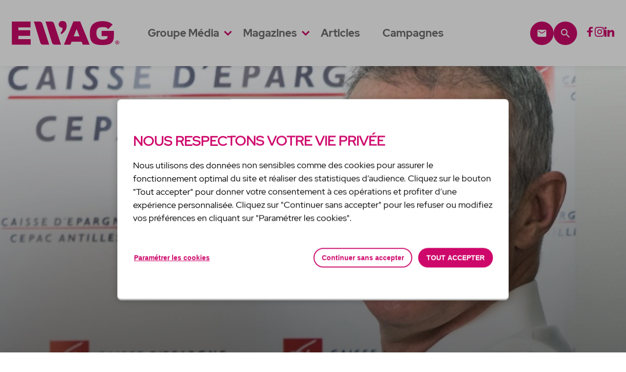

--- FILE ---
content_type: text/html; charset=UTF-8
request_url: https://www.ewag.fr/articles/faut-etre-client-de-cepac/
body_size: 16148
content:
<!doctype html>
<html lang="fr-FR">
<head>
    <meta charset="UTF-8" />
    <meta name="viewport" content="width=device-width, maximum-scale=1" />

    <link rel="apple-touch-icon" sizes="180x180" href="https://www.ewag.fr/wp-content/themes/rc2c/dist/images/favicons/apple-touch-icon.png">
    <link rel="icon" type="image/png" sizes="32x32" href="https://www.ewag.fr/wp-content/themes/rc2c/dist/images/favicons/favicon-32x32.png">
    <link rel="icon" type="image/png" sizes="16x16" href="https://www.ewag.fr/wp-content/themes/rc2c/dist/images/favicons/favicon-16x16.png">
    <link rel="manifest" href="https://www.ewag.fr/wp-content/themes/rc2c/dist/images/favicons/site.webmanifest">
    <link rel="mask-icon" href="https://www.ewag.fr/wp-content/themes/rc2c/dist/images/favicons/safari-pinned-tab.svg" color="#0000ff">
    <meta name="apple-mobile-web-app-title" content="EWAG">
    <meta name="application-name" content="EWAG">
    <meta name="msapplication-TileColor" content="#0000ff">
    <meta name="theme-color" content="#ffffff">
    <meta name='robots' content='index, follow, max-image-preview:large, max-snippet:-1, max-video-preview:-1' />

	<!-- This site is optimized with the Yoast SEO plugin v26.7 - https://yoast.com/wordpress/plugins/seo/ -->
	<title>Pourquoi il faut être client de la CEPAC | EWAG</title>
	<meta property="og:locale" content="fr_FR" />
	<meta property="og:type" content="article" />
	<meta property="og:title" content="Pourquoi il faut être client de la CEPAC | EWAG" />
	<meta property="og:url" content="https://ewag.lndo.site/articles/faut-etre-client-de-cepac/" />
	<meta property="og:site_name" content="EWAG" />
	<meta property="article:author" content="https://www.facebook.com/rc2c.agence/" />
	<meta property="article:published_time" content="2018-02-07T00:40:09+00:00" />
	<meta name="twitter:card" content="summary_large_image" />
	<meta name="twitter:label1" content="Écrit par" />
	<meta name="twitter:data1" content="root" />
	<script type="application/ld+json" class="yoast-schema-graph">{"@context":"https://schema.org","@graph":[{"@type":"Article","@id":"https://ewag.lndo.site/articles/faut-etre-client-de-cepac/#article","isPartOf":{"@id":"https://ewag.lndo.site/articles/faut-etre-client-de-cepac/"},"author":{"name":"root","@id":"https://www.ewag.fr/#/schema/person/7d498e4945d2cef1cf74e7a0da71a021"},"headline":"Pourquoi il faut être client de la CEPAC","datePublished":"2018-02-07T00:40:09+00:00","mainEntityOfPage":{"@id":"https://ewag.lndo.site/articles/faut-etre-client-de-cepac/"},"wordCount":8,"commentCount":0,"inLanguage":"fr-FR"},{"@type":"WebPage","@id":"https://ewag.lndo.site/articles/faut-etre-client-de-cepac/","url":"https://ewag.lndo.site/articles/faut-etre-client-de-cepac/","name":"Pourquoi il faut être client de la CEPAC | EWAG","isPartOf":{"@id":"https://www.ewag.fr/#website"},"datePublished":"2018-02-07T00:40:09+00:00","author":{"@id":"https://www.ewag.fr/#/schema/person/7d498e4945d2cef1cf74e7a0da71a021"},"breadcrumb":{"@id":"https://ewag.lndo.site/articles/faut-etre-client-de-cepac/#breadcrumb"},"inLanguage":"fr-FR","potentialAction":[{"@type":"ReadAction","target":["https://ewag.lndo.site/articles/faut-etre-client-de-cepac/"]}]},{"@type":"BreadcrumbList","@id":"https://ewag.lndo.site/articles/faut-etre-client-de-cepac/#breadcrumb","itemListElement":[{"@type":"ListItem","position":1,"name":"Accueil","item":"https://www.ewag.fr/"},{"@type":"ListItem","position":2,"name":"Non classé","item":"https://ewag.lndo.site/non-classe/"},{"@type":"ListItem","position":3,"name":"Pourquoi il faut être client de la CEPAC"}]},{"@type":"WebSite","@id":"https://www.ewag.fr/#website","url":"https://www.ewag.fr/","name":"EWAG","description":"","potentialAction":[{"@type":"SearchAction","target":{"@type":"EntryPoint","urlTemplate":"https://www.ewag.fr/?s={search_term_string}"},"query-input":{"@type":"PropertyValueSpecification","valueRequired":true,"valueName":"search_term_string"}}],"inLanguage":"fr-FR"},{"@type":"Person","@id":"https://www.ewag.fr/#/schema/person/7d498e4945d2cef1cf74e7a0da71a021","name":"root","sameAs":["https://www.rc2c.fr","https://www.facebook.com/rc2c.agence/","https://fr.linkedin.com/company/agence-rc2c"]}]}</script>
	<!-- / Yoast SEO plugin. -->



<link rel="alternate" title="oEmbed (JSON)" type="application/json+oembed" href="https://www.ewag.fr/wp-json/oembed/1.0/embed?url=https%3A%2F%2Fwww.ewag.fr%2Farticles%2Ffaut-etre-client-de-cepac%2F" />
<link rel="alternate" title="oEmbed (XML)" type="text/xml+oembed" href="https://www.ewag.fr/wp-json/oembed/1.0/embed?url=https%3A%2F%2Fwww.ewag.fr%2Farticles%2Ffaut-etre-client-de-cepac%2F&#038;format=xml" />
<style id='wp-img-auto-sizes-contain-inline-css'>
img:is([sizes=auto i],[sizes^="auto," i]){contain-intrinsic-size:3000px 1500px}
/*# sourceURL=wp-img-auto-sizes-contain-inline-css */
</style>
<link rel='stylesheet' id='slick-css' href='https://www.ewag.fr/wp-content/themes/rc2c/js/vendor/slick/slick.css?ver=6.9' media='' />
<link rel='stylesheet' id='fancybox-css' href='https://www.ewag.fr/wp-content/themes/rc2c/js/vendor/fancybox/jquery.fancybox.min.css?ver=6.9' media='' />
<link rel='stylesheet' id='theme-child-css' href='https://www.ewag.fr/wp-content/cache/background-css/1/www.ewag.fr/wp-content/themes/rc2c/dist/css/theme.css?ver=1.0&wpr_t=1769996578' media='' />
<link rel='stylesheet' id='sbi_styles-css' href='https://www.ewag.fr/wp-content/cache/background-css/1/www.ewag.fr/wp-content/plugins/instagram-feed/css/sbi-styles.min.css?ver=6.10.0&wpr_t=1769996578' media='all' />
<style id='wp-block-library-inline-css'>
:root{--wp-block-synced-color:#7a00df;--wp-block-synced-color--rgb:122,0,223;--wp-bound-block-color:var(--wp-block-synced-color);--wp-editor-canvas-background:#ddd;--wp-admin-theme-color:#007cba;--wp-admin-theme-color--rgb:0,124,186;--wp-admin-theme-color-darker-10:#006ba1;--wp-admin-theme-color-darker-10--rgb:0,107,160.5;--wp-admin-theme-color-darker-20:#005a87;--wp-admin-theme-color-darker-20--rgb:0,90,135;--wp-admin-border-width-focus:2px}@media (min-resolution:192dpi){:root{--wp-admin-border-width-focus:1.5px}}.wp-element-button{cursor:pointer}:root .has-very-light-gray-background-color{background-color:#eee}:root .has-very-dark-gray-background-color{background-color:#313131}:root .has-very-light-gray-color{color:#eee}:root .has-very-dark-gray-color{color:#313131}:root .has-vivid-green-cyan-to-vivid-cyan-blue-gradient-background{background:linear-gradient(135deg,#00d084,#0693e3)}:root .has-purple-crush-gradient-background{background:linear-gradient(135deg,#34e2e4,#4721fb 50%,#ab1dfe)}:root .has-hazy-dawn-gradient-background{background:linear-gradient(135deg,#faaca8,#dad0ec)}:root .has-subdued-olive-gradient-background{background:linear-gradient(135deg,#fafae1,#67a671)}:root .has-atomic-cream-gradient-background{background:linear-gradient(135deg,#fdd79a,#004a59)}:root .has-nightshade-gradient-background{background:linear-gradient(135deg,#330968,#31cdcf)}:root .has-midnight-gradient-background{background:linear-gradient(135deg,#020381,#2874fc)}:root{--wp--preset--font-size--normal:16px;--wp--preset--font-size--huge:42px}.has-regular-font-size{font-size:1em}.has-larger-font-size{font-size:2.625em}.has-normal-font-size{font-size:var(--wp--preset--font-size--normal)}.has-huge-font-size{font-size:var(--wp--preset--font-size--huge)}.has-text-align-center{text-align:center}.has-text-align-left{text-align:left}.has-text-align-right{text-align:right}.has-fit-text{white-space:nowrap!important}#end-resizable-editor-section{display:none}.aligncenter{clear:both}.items-justified-left{justify-content:flex-start}.items-justified-center{justify-content:center}.items-justified-right{justify-content:flex-end}.items-justified-space-between{justify-content:space-between}.screen-reader-text{border:0;clip-path:inset(50%);height:1px;margin:-1px;overflow:hidden;padding:0;position:absolute;width:1px;word-wrap:normal!important}.screen-reader-text:focus{background-color:#ddd;clip-path:none;color:#444;display:block;font-size:1em;height:auto;left:5px;line-height:normal;padding:15px 23px 14px;text-decoration:none;top:5px;width:auto;z-index:100000}html :where(.has-border-color){border-style:solid}html :where([style*=border-top-color]){border-top-style:solid}html :where([style*=border-right-color]){border-right-style:solid}html :where([style*=border-bottom-color]){border-bottom-style:solid}html :where([style*=border-left-color]){border-left-style:solid}html :where([style*=border-width]){border-style:solid}html :where([style*=border-top-width]){border-top-style:solid}html :where([style*=border-right-width]){border-right-style:solid}html :where([style*=border-bottom-width]){border-bottom-style:solid}html :where([style*=border-left-width]){border-left-style:solid}html :where(img[class*=wp-image-]){height:auto;max-width:100%}:where(figure){margin:0 0 1em}html :where(.is-position-sticky){--wp-admin--admin-bar--position-offset:var(--wp-admin--admin-bar--height,0px)}@media screen and (max-width:600px){html :where(.is-position-sticky){--wp-admin--admin-bar--position-offset:0px}}

/*# sourceURL=wp-block-library-inline-css */
</style><style id='global-styles-inline-css'>
:root{--wp--preset--aspect-ratio--square: 1;--wp--preset--aspect-ratio--4-3: 4/3;--wp--preset--aspect-ratio--3-4: 3/4;--wp--preset--aspect-ratio--3-2: 3/2;--wp--preset--aspect-ratio--2-3: 2/3;--wp--preset--aspect-ratio--16-9: 16/9;--wp--preset--aspect-ratio--9-16: 9/16;--wp--preset--color--black: #000000;--wp--preset--color--cyan-bluish-gray: #abb8c3;--wp--preset--color--white: #ffffff;--wp--preset--color--pale-pink: #f78da7;--wp--preset--color--vivid-red: #cf2e2e;--wp--preset--color--luminous-vivid-orange: #ff6900;--wp--preset--color--luminous-vivid-amber: #fcb900;--wp--preset--color--light-green-cyan: #7bdcb5;--wp--preset--color--vivid-green-cyan: #00d084;--wp--preset--color--pale-cyan-blue: #8ed1fc;--wp--preset--color--vivid-cyan-blue: #0693e3;--wp--preset--color--vivid-purple: #9b51e0;--wp--preset--gradient--vivid-cyan-blue-to-vivid-purple: linear-gradient(135deg,rgb(6,147,227) 0%,rgb(155,81,224) 100%);--wp--preset--gradient--light-green-cyan-to-vivid-green-cyan: linear-gradient(135deg,rgb(122,220,180) 0%,rgb(0,208,130) 100%);--wp--preset--gradient--luminous-vivid-amber-to-luminous-vivid-orange: linear-gradient(135deg,rgb(252,185,0) 0%,rgb(255,105,0) 100%);--wp--preset--gradient--luminous-vivid-orange-to-vivid-red: linear-gradient(135deg,rgb(255,105,0) 0%,rgb(207,46,46) 100%);--wp--preset--gradient--very-light-gray-to-cyan-bluish-gray: linear-gradient(135deg,rgb(238,238,238) 0%,rgb(169,184,195) 100%);--wp--preset--gradient--cool-to-warm-spectrum: linear-gradient(135deg,rgb(74,234,220) 0%,rgb(151,120,209) 20%,rgb(207,42,186) 40%,rgb(238,44,130) 60%,rgb(251,105,98) 80%,rgb(254,248,76) 100%);--wp--preset--gradient--blush-light-purple: linear-gradient(135deg,rgb(255,206,236) 0%,rgb(152,150,240) 100%);--wp--preset--gradient--blush-bordeaux: linear-gradient(135deg,rgb(254,205,165) 0%,rgb(254,45,45) 50%,rgb(107,0,62) 100%);--wp--preset--gradient--luminous-dusk: linear-gradient(135deg,rgb(255,203,112) 0%,rgb(199,81,192) 50%,rgb(65,88,208) 100%);--wp--preset--gradient--pale-ocean: linear-gradient(135deg,rgb(255,245,203) 0%,rgb(182,227,212) 50%,rgb(51,167,181) 100%);--wp--preset--gradient--electric-grass: linear-gradient(135deg,rgb(202,248,128) 0%,rgb(113,206,126) 100%);--wp--preset--gradient--midnight: linear-gradient(135deg,rgb(2,3,129) 0%,rgb(40,116,252) 100%);--wp--preset--font-size--small: 13px;--wp--preset--font-size--medium: 20px;--wp--preset--font-size--large: 36px;--wp--preset--font-size--x-large: 42px;--wp--preset--spacing--20: 0.44rem;--wp--preset--spacing--30: 0.67rem;--wp--preset--spacing--40: 1rem;--wp--preset--spacing--50: 1.5rem;--wp--preset--spacing--60: 2.25rem;--wp--preset--spacing--70: 3.38rem;--wp--preset--spacing--80: 5.06rem;--wp--preset--shadow--natural: 6px 6px 9px rgba(0, 0, 0, 0.2);--wp--preset--shadow--deep: 12px 12px 50px rgba(0, 0, 0, 0.4);--wp--preset--shadow--sharp: 6px 6px 0px rgba(0, 0, 0, 0.2);--wp--preset--shadow--outlined: 6px 6px 0px -3px rgb(255, 255, 255), 6px 6px rgb(0, 0, 0);--wp--preset--shadow--crisp: 6px 6px 0px rgb(0, 0, 0);}:where(.is-layout-flex){gap: 0.5em;}:where(.is-layout-grid){gap: 0.5em;}body .is-layout-flex{display: flex;}.is-layout-flex{flex-wrap: wrap;align-items: center;}.is-layout-flex > :is(*, div){margin: 0;}body .is-layout-grid{display: grid;}.is-layout-grid > :is(*, div){margin: 0;}:where(.wp-block-columns.is-layout-flex){gap: 2em;}:where(.wp-block-columns.is-layout-grid){gap: 2em;}:where(.wp-block-post-template.is-layout-flex){gap: 1.25em;}:where(.wp-block-post-template.is-layout-grid){gap: 1.25em;}.has-black-color{color: var(--wp--preset--color--black) !important;}.has-cyan-bluish-gray-color{color: var(--wp--preset--color--cyan-bluish-gray) !important;}.has-white-color{color: var(--wp--preset--color--white) !important;}.has-pale-pink-color{color: var(--wp--preset--color--pale-pink) !important;}.has-vivid-red-color{color: var(--wp--preset--color--vivid-red) !important;}.has-luminous-vivid-orange-color{color: var(--wp--preset--color--luminous-vivid-orange) !important;}.has-luminous-vivid-amber-color{color: var(--wp--preset--color--luminous-vivid-amber) !important;}.has-light-green-cyan-color{color: var(--wp--preset--color--light-green-cyan) !important;}.has-vivid-green-cyan-color{color: var(--wp--preset--color--vivid-green-cyan) !important;}.has-pale-cyan-blue-color{color: var(--wp--preset--color--pale-cyan-blue) !important;}.has-vivid-cyan-blue-color{color: var(--wp--preset--color--vivid-cyan-blue) !important;}.has-vivid-purple-color{color: var(--wp--preset--color--vivid-purple) !important;}.has-black-background-color{background-color: var(--wp--preset--color--black) !important;}.has-cyan-bluish-gray-background-color{background-color: var(--wp--preset--color--cyan-bluish-gray) !important;}.has-white-background-color{background-color: var(--wp--preset--color--white) !important;}.has-pale-pink-background-color{background-color: var(--wp--preset--color--pale-pink) !important;}.has-vivid-red-background-color{background-color: var(--wp--preset--color--vivid-red) !important;}.has-luminous-vivid-orange-background-color{background-color: var(--wp--preset--color--luminous-vivid-orange) !important;}.has-luminous-vivid-amber-background-color{background-color: var(--wp--preset--color--luminous-vivid-amber) !important;}.has-light-green-cyan-background-color{background-color: var(--wp--preset--color--light-green-cyan) !important;}.has-vivid-green-cyan-background-color{background-color: var(--wp--preset--color--vivid-green-cyan) !important;}.has-pale-cyan-blue-background-color{background-color: var(--wp--preset--color--pale-cyan-blue) !important;}.has-vivid-cyan-blue-background-color{background-color: var(--wp--preset--color--vivid-cyan-blue) !important;}.has-vivid-purple-background-color{background-color: var(--wp--preset--color--vivid-purple) !important;}.has-black-border-color{border-color: var(--wp--preset--color--black) !important;}.has-cyan-bluish-gray-border-color{border-color: var(--wp--preset--color--cyan-bluish-gray) !important;}.has-white-border-color{border-color: var(--wp--preset--color--white) !important;}.has-pale-pink-border-color{border-color: var(--wp--preset--color--pale-pink) !important;}.has-vivid-red-border-color{border-color: var(--wp--preset--color--vivid-red) !important;}.has-luminous-vivid-orange-border-color{border-color: var(--wp--preset--color--luminous-vivid-orange) !important;}.has-luminous-vivid-amber-border-color{border-color: var(--wp--preset--color--luminous-vivid-amber) !important;}.has-light-green-cyan-border-color{border-color: var(--wp--preset--color--light-green-cyan) !important;}.has-vivid-green-cyan-border-color{border-color: var(--wp--preset--color--vivid-green-cyan) !important;}.has-pale-cyan-blue-border-color{border-color: var(--wp--preset--color--pale-cyan-blue) !important;}.has-vivid-cyan-blue-border-color{border-color: var(--wp--preset--color--vivid-cyan-blue) !important;}.has-vivid-purple-border-color{border-color: var(--wp--preset--color--vivid-purple) !important;}.has-vivid-cyan-blue-to-vivid-purple-gradient-background{background: var(--wp--preset--gradient--vivid-cyan-blue-to-vivid-purple) !important;}.has-light-green-cyan-to-vivid-green-cyan-gradient-background{background: var(--wp--preset--gradient--light-green-cyan-to-vivid-green-cyan) !important;}.has-luminous-vivid-amber-to-luminous-vivid-orange-gradient-background{background: var(--wp--preset--gradient--luminous-vivid-amber-to-luminous-vivid-orange) !important;}.has-luminous-vivid-orange-to-vivid-red-gradient-background{background: var(--wp--preset--gradient--luminous-vivid-orange-to-vivid-red) !important;}.has-very-light-gray-to-cyan-bluish-gray-gradient-background{background: var(--wp--preset--gradient--very-light-gray-to-cyan-bluish-gray) !important;}.has-cool-to-warm-spectrum-gradient-background{background: var(--wp--preset--gradient--cool-to-warm-spectrum) !important;}.has-blush-light-purple-gradient-background{background: var(--wp--preset--gradient--blush-light-purple) !important;}.has-blush-bordeaux-gradient-background{background: var(--wp--preset--gradient--blush-bordeaux) !important;}.has-luminous-dusk-gradient-background{background: var(--wp--preset--gradient--luminous-dusk) !important;}.has-pale-ocean-gradient-background{background: var(--wp--preset--gradient--pale-ocean) !important;}.has-electric-grass-gradient-background{background: var(--wp--preset--gradient--electric-grass) !important;}.has-midnight-gradient-background{background: var(--wp--preset--gradient--midnight) !important;}.has-small-font-size{font-size: var(--wp--preset--font-size--small) !important;}.has-medium-font-size{font-size: var(--wp--preset--font-size--medium) !important;}.has-large-font-size{font-size: var(--wp--preset--font-size--large) !important;}.has-x-large-font-size{font-size: var(--wp--preset--font-size--x-large) !important;}
/*# sourceURL=global-styles-inline-css */
</style>

<style id='classic-theme-styles-inline-css'>
/*! This file is auto-generated */
.wp-block-button__link{color:#fff;background-color:#32373c;border-radius:9999px;box-shadow:none;text-decoration:none;padding:calc(.667em + 2px) calc(1.333em + 2px);font-size:1.125em}.wp-block-file__button{background:#32373c;color:#fff;text-decoration:none}
/*# sourceURL=/wp-includes/css/classic-themes.min.css */
</style>
<script src="https://www.ewag.fr/wp-content/themes/rc2c/js/vendor/jquery.min.js?ver=6.9" id="jquery-js"></script>
<link rel="https://api.w.org/" href="https://www.ewag.fr/wp-json/" /><link rel="alternate" title="JSON" type="application/json" href="https://www.ewag.fr/wp-json/wp/v2/post/29297" />
<!-- This site is using AdRotate v5.17.2 to display their advertisements - https://ajdg.solutions/ -->
<!-- AdRotate CSS -->
<style type="text/css" media="screen">
	.g { margin:0px; padding:0px; overflow:hidden; line-height:1; zoom:1; }
	.g img { height:auto; }
	.g-col { position:relative; float:left; }
	.g-col:first-child { margin-left: 0; }
	.g-col:last-child { margin-right: 0; }
	.g-1 { width:100%; max-width:468px; height:100%; max-height:60px; margin: 0 auto; }
	.g-2 { width:100%; max-width:728px; height:100%; max-height:90px; margin: 0 auto; }
	@media only screen and (max-width: 480px) {
		.g-col, .g-dyn, .g-single { width:100%; margin-left:0; margin-right:0; }
	}
</style>
<!-- /AdRotate CSS -->

<link rel='canonical' href='https://www.ewag.fr/articles/faut-etre-client-de-cepac/' />
<script type="application/ld+json">{
    "@context": "http://schema.org",
    "@type": "BreadcrumbList",
    "itemListElement": [
        {
            "@type": "ListItem",
            "position": 1,
            "item": {
                "@id": "https://www.ewag.fr",
                "name": "Accueil"
            }
        },
        {
            "@type": "ListItem",
            "position": 2,
            "item": {
                "@id": "https://www.ewag.fr/articles/",
                "name": "Articles"
            }
        },
        {
            "@type": "ListItem",
            "position": 3,
            "item": {
                "@id": "https://www.ewag.fr/articles/faut-etre-client-de-cepac/",
                "name": "Pourquoi il faut être client de la CEPAC"
            }
        }
    ]
}</script>		<style id="wp-custom-css">
			.sb_instagram_header{
	display: none !important;
}		</style>
		<noscript><style id="rocket-lazyload-nojs-css">.rll-youtube-player, [data-lazy-src]{display:none !important;}</style></noscript><style id="wpr-lazyload-bg-container"></style><style id="wpr-lazyload-bg-exclusion"></style>
<noscript>
<style id="wpr-lazyload-bg-nostyle">.spinner--overlay.l-spinner.is-loading .spinner-wrapperInner{--wpr-bg-797571f4-73a8-4582-aa4f-12ff729f1b9a: url('https://www.ewag.fr/wp-content/themes/rc2c/dist/images/spinner.svg');}.sbi_lb-loader span{--wpr-bg-55dfd777-7896-416b-a55a-93a3e41e7db8: url('https://www.ewag.fr/wp-content/plugins/instagram-feed/img/sbi-sprite.png');}.sbi_lb-nav span{--wpr-bg-723ed22d-9512-454f-b5b7-6407459556a5: url('https://www.ewag.fr/wp-content/plugins/instagram-feed/img/sbi-sprite.png');}</style>
</noscript>
<script type="application/javascript">const rocket_pairs = [{"selector":".spinner--overlay.l-spinner.is-loading .spinner-wrapperInner","style":".spinner--overlay.l-spinner.is-loading .spinner-wrapperInner{--wpr-bg-797571f4-73a8-4582-aa4f-12ff729f1b9a: url('https:\/\/www.ewag.fr\/wp-content\/themes\/rc2c\/dist\/images\/spinner.svg');}","hash":"797571f4-73a8-4582-aa4f-12ff729f1b9a","url":"https:\/\/www.ewag.fr\/wp-content\/themes\/rc2c\/dist\/images\/spinner.svg"},{"selector":".sbi_lb-loader span","style":".sbi_lb-loader span{--wpr-bg-55dfd777-7896-416b-a55a-93a3e41e7db8: url('https:\/\/www.ewag.fr\/wp-content\/plugins\/instagram-feed\/img\/sbi-sprite.png');}","hash":"55dfd777-7896-416b-a55a-93a3e41e7db8","url":"https:\/\/www.ewag.fr\/wp-content\/plugins\/instagram-feed\/img\/sbi-sprite.png"},{"selector":".sbi_lb-nav span","style":".sbi_lb-nav span{--wpr-bg-723ed22d-9512-454f-b5b7-6407459556a5: url('https:\/\/www.ewag.fr\/wp-content\/plugins\/instagram-feed\/img\/sbi-sprite.png');}","hash":"723ed22d-9512-454f-b5b7-6407459556a5","url":"https:\/\/www.ewag.fr\/wp-content\/plugins\/instagram-feed\/img\/sbi-sprite.png"}]; const rocket_excluded_pairs = [];</script><meta name="generator" content="WP Rocket 3.20.3" data-wpr-features="wpr_lazyload_css_bg_img wpr_lazyload_images wpr_image_dimensions wpr_preload_links wpr_desktop" /></head>

<body class="single-post">
    <div data-rocket-location-hash="779e49681e4bced73d8f889ac2d96935" class="page-wrapper">
        <header data-rocket-location-hash="60b1a8fab2268882c88f30eb8779b65f" id="main-header" class="main-header">
            <div data-rocket-location-hash="ba3e68c170970626be30454aa3ca7f7e" class="main-header-inner row row--large">
                <div id="logo-primary" class="logo logo--primary">
    <a href="https://www.ewag.fr" title="Retour à la page d'accueil" rel="home">
        <img width="1000" height="227" class="logo-img logo-img--full" src="data:image/svg+xml,%3Csvg%20xmlns='http://www.w3.org/2000/svg'%20viewBox='0%200%201000%20227'%3E%3C/svg%3E" alt="EWAG" data-lazy-src="https://www.ewag.fr/wp-content/themes/rc2c/dist/images/logos/logo.svg"><noscript><img width="1000" height="227" class="logo-img logo-img--full" src="https://www.ewag.fr/wp-content/themes/rc2c/dist/images/logos/logo.svg" alt="EWAG"></noscript>
        <img width="33" height="24" class="logo-img logo-img--mobile" src="data:image/svg+xml,%3Csvg%20xmlns='http://www.w3.org/2000/svg'%20viewBox='0%200%2033%2024'%3E%3C/svg%3E" alt="EWAG" data-lazy-src="https://www.ewag.fr/wp-content/themes/rc2c/dist/images/logos/logo-mobile.svg"><noscript><img width="33" height="24" class="logo-img logo-img--mobile" src="https://www.ewag.fr/wp-content/themes/rc2c/dist/images/logos/logo-mobile.svg" alt="EWAG"></noscript>
    </a>
</div>


                <!-- Main navigation -->
                <nav id="nav-primary" class="nav nav--primary">
    <ul class="nav-menu item-depth depth-1"><li class="nav-item nav-item-type-post_type nav-item-object-page is-parent nav-item-1271"><a href="https://www.ewag.fr/groupe-media/">Groupe Média</a>
<ul class="nav-menu item-depth depth-2">
	<li class="nav-item nav-item-type-post_type nav-item-object-page nav-item-1267"><a href="https://www.ewag.fr/talents/">Nos talents</a></li>
	<li class="nav-item nav-item-type-post_type nav-item-object-page nav-item-16771"><a href="https://www.ewag.fr/travailler-ensemble/">Travailler ensemble</a></li>
</ul>
</li>
<li class="nav-item nav-item-type-post_type nav-item-object-page is-parent nav-item-1270"><a href="https://www.ewag.fr/magazines/">Magazines</a>
<ul class="nav-menu item-depth depth-2">
	<li class="nav-item nav-item-type-post_type nav-item-object-page nav-item-36984"><a href="https://www.ewag.fr/magazines/">Tous les magazines</a></li>
	<li class="nav-item nav-item-type-post_type nav-item-object-page nav-item-36982"><a href="https://www.ewag.fr/rimed-2/">Rimèd</a></li>
	<li class="nav-item nav-item-type-post_type nav-item-object-page nav-item-36983"><a href="https://www.ewag.fr/accueil/portraits/">Portraits</a></li>
</ul>
</li>
<li class="nav-item nav-item-type-post_type nav-item-object-page nav-item-1269"><a href="https://www.ewag.fr/articles/">Articles</a></li>
<li class="nav-item nav-item-type-post_type nav-item-object-page nav-item-1268"><a href="https://www.ewag.fr/campagnes/">Campagnes</a></li>
</ul></nav>
                <div id="nav-secondary" class="nav nav--secondary">
    <a href="https://www.ewag.fr/contact" class="btn--header btn--header--contact"><span class="icon icon--contact"></span></a>
    <div id="search-form-header" class="search-form-header">
        <form action="/recherche/" method="GET">
            <input type="text" name="_search_input" placeholder="Rechercher">
        </form>
        <span id="btn-header-search" class="btn--header btn--header--search"><span class="icon icon--search"></span></span>
    </div>  

            <div id="nav-social-header" class="nav nav--social nav--social-follow">
            <p class="nav-title">Suivez-nous</p>
            <ul class="nav-menu">
                                                                                <li class="nav-item item-facebook">
                                                        <a href="https://www.facebook.com/ewag.fr/" target="_blank" title="Profil Facebook de EWAG - Nouvelle fenêtre">
                                <span class="icon icon--facebook"></span>
                                <span class="text">Facebook</span>
                            </a>
                        </li>
                                                                                                    <li class="nav-item item-instagram">
                                                        <a href="https://www.instagram.com/ewaglive/" target="_blank" title="Profil Instagram de EWAG - Nouvelle fenêtre">
                                <span class="icon icon--instagram"></span>
                                <span class="text">Instagram</span>
                            </a>
                        </li>
                                                                                                    <li class="nav-item item-linkedin">
                                                        <a href="https://www.linkedin.com/company/ewagfr" target="_blank" title="Profil Linkedin de EWAG - Nouvelle fenêtre">
                                <span class="icon icon--linkedin"></span>
                                <span class="text">Linkedin</span>
                            </a>
                        </li>
                                                </ul>
        </div>
    </div>

                <!-- Bouton responsive menu -->
                <button id="togglemenu-toggle" class="btn--togglemenu togglemenu-toggle" type="button" title="Ouvrir le menu de navigation">
                    <span class="text">Menu</span>
                    <span class="bars"></span>
                </button>
            </div>
        </header>

        <main data-rocket-location-hash="cd4726c965ae1dbd653ce5d4bf004cd6" class="main">
    <div data-rocket-location-hash="497a7749828faab7578d70998bd3ba25" id="main-content" class="main-content">
        
<article class="single single--post post-29297 post type-post status-publish format-standard hentry category-non-classe">
    
<header  class="content-header content-header-desktop has-background large-banner" style="background-image:url(https://www.ewag.fr/wp-content/uploads/2024/04/serge-derick.jpg);">
        <div data-rocket-location-hash="459ef3f9f116f091bc911e896d055d93" class="row">
                    <h1 class="content-title">Pourquoi il faut être client de la CEPAC</h1>
                        <ul class="post-categories"><li class='label label--primary'><a href='https://www.ewag.fr/non-classe'>Non classé</a></li></ul>    </div>
    </header>
<div class="breadcrumbs-desktop">
    <nav class="nav nav--breadcrumb"><ol class="nav-menu" itemscope itemtype="https://schema.org/BreadcrumbList"><li class="nav-item is-first" itemprop="itemListElement" itemscope itemtype="https://schema.org/ListItem"><a href="https://www.ewag.fr" itemprop="item"><span itemprop="name">Accueil</span></a><meta itemprop="position" content="1" /></li><li class="nav-item" itemprop="itemListElement" itemscope itemtype="https://schema.org/ListItem"><a href="https://www.ewag.fr/articles/" itemprop="item"><span itemprop="name">Articles</span></a><meta itemprop="position" content="2" /></li><li class="nav-item is-last" itemprop="itemListElement" itemscope itemtype="https://schema.org/ListItem"><span itemprop="name">Pourquoi il faut être client de la CEPAC</span><meta itemprop="position" content="3" /></li></ol></nav></div>
    
<header  class="content-headeer content-header-mobile large-banner">
                <div class="image-container">
            <img width="650" height="420" src="data:image/svg+xml,%3Csvg%20xmlns='http://www.w3.org/2000/svg'%20viewBox='0%200%20650%20420'%3E%3C/svg%3E" class="attachment-list size-list" alt="" decoding="async" fetchpriority="high" data-lazy-src="https://www.ewag.fr/wp-content/uploads/2024/04/serge-derick-650x420.jpg" /><noscript><img width="650" height="420" src="https://www.ewag.fr/wp-content/uploads/2024/04/serge-derick-650x420.jpg" class="attachment-list size-list" alt="" decoding="async" fetchpriority="high" /></noscript>                    </div>
        <div class="breadcrumbs-mobile">
        <nav class="nav nav--breadcrumb"><ol class="nav-menu" itemscope itemtype="https://schema.org/BreadcrumbList"><li class="nav-item is-first" itemprop="itemListElement" itemscope itemtype="https://schema.org/ListItem"><a href="https://www.ewag.fr" itemprop="item"><span itemprop="name">Accueil</span></a><meta itemprop="position" content="1" /></li><li class="nav-item" itemprop="itemListElement" itemscope itemtype="https://schema.org/ListItem"><a href="https://www.ewag.fr/articles/" itemprop="item"><span itemprop="name">Articles</span></a><meta itemprop="position" content="2" /></li><li class="nav-item is-last" itemprop="itemListElement" itemscope itemtype="https://schema.org/ListItem"><span itemprop="name">Pourquoi il faut être client de la CEPAC</span><meta itemprop="position" content="3" /></li></ol></nav>    </div>
    <div class="row">
                    <h1 class="content-title">Pourquoi il faut être client de la CEPAC</h1>
                        <ul class="post-categories"><li class='label label--primary'><a href='https://www.ewag.fr/non-classe'>Non classé</a></li></ul>    </div>
</header>


    <div class="single-container">
        <div class="single-infos">
            <span class="single-author">EWAG</span>
            <time class="single-date" datetime="mer, 07 Fév 2018 01:40:09 +0100">7 février 2018</time>
            <div class="single-share-socials">
                <!-- Bouton de partage Facebook -->
                <a href="https://www.facebook.com/sharer/sharer.php?u=https%3A%2F%2Fwww.ewag.fr%2Farticles%2Ffaut-etre-client-de-cepac%2F" target="_blank"><span class="icon icon--facebook"></span></a>

                <!-- Bouton de partage LinkedIn -->
                <a href="https://www.linkedin.com/shareArticle?mini=true&url=https%3A%2F%2Fwww.ewag.fr%2Farticles%2Ffaut-etre-client-de-cepac%2F&title=Pourquoi+il+faut+%C3%AAtre+client+de+la+CEPAC" target="_blank"><span class="icon icon--linkedin"></span></a>

                <!-- Bouton de partage Email -->
                <a href="mailto:?subject=Pourquoi%20il%20faut%20%C3%AAtre%20client%20de%20la%20CEPAC&body=Bonjour%2C%20J%27ai%20pens%C3%A9%20que%20cet%20article%20pourrait%20t%27int%C3%A9resser%20%3A%20https%3A%2F%2Fwww.ewag.fr%2Farticles%2Ffaut-etre-client-de-cepac%2F"><span class="icon icon--contact"></span></a>
            </div>
        </div>
        <div class="single-body">
            
    <div class="single-module single-module--text">
        <div class="row row--">
                        <div class="container l-wrapper">
                                    <div class="item-wrapper l-full">
                        <p><strong>En 2017, la Caisse d’Epargne CEPAC fusionnait avec la BDAF, l’occasion pour elle d’orchestrer la réorganisation de son réseau commercial sur les Antilles-Guyane. La CEPAC s’impose aujourd’hui comme partenaire bancaire de référence et accompagne tous les projets &#8211; des professionnels, des entreprises, des collectivités et des particuliers. Son secret ? Déployer des services et compétences sur mesure. Le point avec Serge Derick, membre du directoire en charge du pôle Outre-Mer et développement.</strong></p>
<p>Propos recueillis par Julie Clerc</p>
<p><b>Pouvez-vous nous en dire plus sur votre rôle de financement de l’économie locale ?</b></p>
<p><b>Serge Derick : </b>En tant que partenaires privilégiés de l’économie régionale, les centres d’affaires des Antilles-Guyane soutiennent des entreprises, des collectivités locales et des acteurs de l’économie sociale, mais aussi des organismes de logements sociaux, des SEM et des professionnels de l’immobilier. Notre rôle est d’accompagner le développement des économies locales par l’étude et le financement de dossiers tels que les grandes infrastructures, l’aménagement de zones foncières et l’immobilier d’entreprise.</p>
<p><b>Grands et petits chantiers, la CEPAC est sur tous les fronts. Quelques Chiffres ?</b></p>
<p>En 2017, nous avons accompagné tous les marchés de l’économie régionale à hauteur de 68 millions d’euros (long terme) et 90 millions d’euros (court terme) pour la Guadeloupe et les Iles du Nord. En Martinique-Guyane, 53 millions d’euros ont été engagés.</p>
<p><b>Sur quels projets de financements locaux la CEPAC<br />
va-t-elle plancher en 2018 ?</b></p>
<p>Notre ambition est de continuer à répondre présent sur l’ensemble des marchés couverts. Nous nous impliquerons dans l’hôtellerie, le développement de zones d’activités, le financement d’infrastructures de transports et les énergies renouvelables, tout en continuant à être un acteur privilégié des collectivités locales.</p>
<p><b>Financer l’économie locale passe d’abord par la proximité avec ses clients. Est-ce conciliable avec la digitalisation de vos services ?</b></p>
<p>Proximité et digitalisation ne sont pas antinomiques, mais complémentaires. Pour chaque client, la digitalisation est une liberté supplémentaire de consommer sa banque comme il le souhaite. C’est un atout essentiel pour permettre à nos clients de gagner en autonomie et d’optimiser les délais de traitement. Nos clients veulent de la proximité mais principalement de l’expertise et de la réactivité. La digitalisation nous permet cela.</p>
<p><b>Pourquoi faut-il être client de la Caisse d’Epargne CEPAC ?</b></p>
<p>La CEPAC est une puissante banque régionale dotée d’une expertise pointue. C’est une banque experte dans l’accompagnement des particuliers et des professionnels, à la fois proche de ses clients grâce à un réseau d’agences largement déployé et disponible 24h/24h et 7j/7j grâce à son Centre de Relation Clients.</p>
                    </div>
                            </div>
        </div>
    </div>
        </div>
    </div>

    <footer class="single-footer row">
        <div class="lire-aussi">
            <h2>À lire aussi...</h2>
                                        <ul class="list list--articles-lire-aussi slider">
                    <!--fwp-loop-->
                        <li class="list-item item-article">
                            <a href="https://www.ewag.fr/articles/le-porc-guadeloupeen-se-reinvente-avec-iguavie/">
    <article class="item-wrapper ">
                
        <div class="item-container">
                            <div class="item-media">
                    <img width="650" height="420" src="data:image/svg+xml,%3Csvg%20xmlns='http://www.w3.org/2000/svg'%20viewBox='0%200%20650%20420'%3E%3C/svg%3E" class="attachment-list size-list" alt="" decoding="async" data-lazy-src="https://www.ewag.fr/wp-content/uploads/2025/12/dsc_9196-650x420.jpg" /><noscript><img width="650" height="420" src="https://www.ewag.fr/wp-content/uploads/2025/12/dsc_9196-650x420.jpg" class="attachment-list size-list" alt="" decoding="async" /></noscript>                </div>
            
            <div class="item-content">
                <div class="item-header">
                                            <ul class="post-categories">
	<li><span class="label label--primary" href="https://www.ewag.fr/non-classe/" rel="category tag">Non classé</span></li></ul>                                        <time class="item-date" datetime="ven, 12 Déc 2025 17:55:36 +0100">
                        12 décembre 2025                  
                    </time>
                                            <h3 class="item-title">Le porc guadeloupéen se réinvente avec Iguavie</h3>
                                    </div>
                                    <div class="item-body">
                        <p class="item-desc">Entre le développement de produits transformés, la sécurisation sanitaire et la valorisation de la race créole, la filière porcine guadeloupéenne se dynamise. L’IGUAVIE, interprofession...</p>
                    </div>
                            </div>
        </div>
    </article>
</a>                        </li>
                                            <li class="list-item item-article">
                            <a href="https://www.ewag.fr/articles/caribbean-innovation-days-booster-linnovation-caribeenne/">
    <article class="item-wrapper is-publiinfo">
                    <span class="label--sponsor"> En Partenariat</span>
                
        <div class="item-container">
                            <div class="item-media">
                    <img width="650" height="420" src="data:image/svg+xml,%3Csvg%20xmlns='http://www.w3.org/2000/svg'%20viewBox='0%200%20650%20420'%3E%3C/svg%3E" class="attachment-list size-list" alt="" decoding="async" data-lazy-src="https://www.ewag.fr/wp-content/uploads/2025/12/dsc_9279_hr-650x420.jpg" /><noscript><img width="650" height="420" src="https://www.ewag.fr/wp-content/uploads/2025/12/dsc_9279_hr-650x420.jpg" class="attachment-list size-list" alt="" decoding="async" /></noscript>                </div>
            
            <div class="item-content">
                <div class="item-header">
                                            <ul class="post-categories">
	<li><span class="label label--primary" href="https://www.ewag.fr/non-classe/" rel="category tag">Non classé</span></li></ul>                                        <time class="item-date" datetime="mer, 03 Déc 2025 08:00:00 +0100">
                        3 décembre 2025                  
                    </time>
                                            <h3 class="item-title">Caribbean Innovation Days : Booster l’innovation caribéenne</h3>
                                    </div>
                                    <div class="item-body">
                        <p class="item-desc">Du 1er au 4 décembre 2025, la 2e édition des Caribbean Innovation Days organisée (CIDS) par I-Nova, la technopole de Guadeloupe, rassemblera 300 participants, dont 50 startups, 30 conférenciers et...</p>
                    </div>
                            </div>
        </div>
    </article>
</a>                        </li>
                                            <li class="list-item item-article">
                            <a href="https://www.ewag.fr/articles/kopa-lappli-qui-revolutionne-lantigaspi/">
    <article class="item-wrapper ">
                
        <div class="item-container">
                            <div class="item-media">
                    <img width="650" height="420" src="data:image/svg+xml,%3Csvg%20xmlns='http://www.w3.org/2000/svg'%20viewBox='0%200%20650%20420'%3E%3C/svg%3E" class="attachment-list size-list" alt="" decoding="async" data-lazy-src="https://www.ewag.fr/wp-content/uploads/2025/11/2148_document-scaled-e1763136527220-650x420.jpg" /><noscript><img width="650" height="420" src="https://www.ewag.fr/wp-content/uploads/2025/11/2148_document-scaled-e1763136527220-650x420.jpg" class="attachment-list size-list" alt="" decoding="async" /></noscript>                </div>
            
            <div class="item-content">
                <div class="item-header">
                                            <ul class="post-categories">
	<li><span class="label label--primary" href="https://www.ewag.fr/non-classe/" rel="category tag">Non classé</span></li>
	<li><span class="label label--primary" href="https://www.ewag.fr/dossier/" rel="category tag">Dossier</span></li></ul>                                        <time class="item-date" datetime="ven, 14 Nov 2025 16:55:31 +0100">
                        14 novembre 2025                  
                    </time>
                                            <h3 class="item-title">Kopa, l’appli qui révolutionne l’antigaspi</h3>
                                    </div>
                            </div>
        </div>
    </article>
</a>                        </li>
                                            <li class="list-item item-article">
                            <a href="https://www.ewag.fr/articles/febo-la-meteo-participative-100-locale/">
    <article class="item-wrapper ">
                
        <div class="item-container">
                            <div class="item-media">
                    <img width="650" height="420" src="data:image/svg+xml,%3Csvg%20xmlns='http://www.w3.org/2000/svg'%20viewBox='0%200%20650%20420'%3E%3C/svg%3E" class="attachment-list size-list" alt="" decoding="async" data-lazy-src="https://www.ewag.fr/wp-content/uploads/2025/11/2480_document-scaled-e1763563541324-650x420.jpg" /><noscript><img width="650" height="420" src="https://www.ewag.fr/wp-content/uploads/2025/11/2480_document-scaled-e1763563541324-650x420.jpg" class="attachment-list size-list" alt="" decoding="async" /></noscript>                </div>
            
            <div class="item-content">
                <div class="item-header">
                                            <ul class="post-categories">
	<li><span class="label label--primary" href="https://www.ewag.fr/non-classe/" rel="category tag">Non classé</span></li>
	<li><span class="label label--primary" href="https://www.ewag.fr/dossier/" rel="category tag">Dossier</span></li></ul>                                        <time class="item-date" datetime="ven, 14 Nov 2025 16:35:54 +0100">
                        14 novembre 2025                  
                    </time>
                                            <h3 class="item-title">Febo, la météo participative 100 % locale</h3>
                                    </div>
                            </div>
        </div>
    </article>
</a>                        </li>
                                            <li class="list-item item-article">
                            <a href="https://www.ewag.fr/articles/youmoov-lapp-pour-covoiturer-en-securite/">
    <article class="item-wrapper ">
                
        <div class="item-container">
                            <div class="item-media">
                    <img width="650" height="420" src="data:image/svg+xml,%3Csvg%20xmlns='http://www.w3.org/2000/svg'%20viewBox='0%200%20650%20420'%3E%3C/svg%3E" class="attachment-list size-list" alt="" decoding="async" data-lazy-src="https://www.ewag.fr/wp-content/uploads/2025/11/2237_document-scaled-e1763136460417-650x420.jpg" /><noscript><img width="650" height="420" src="https://www.ewag.fr/wp-content/uploads/2025/11/2237_document-scaled-e1763136460417-650x420.jpg" class="attachment-list size-list" alt="" decoding="async" /></noscript>                </div>
            
            <div class="item-content">
                <div class="item-header">
                                            <ul class="post-categories">
	<li><span class="label label--primary" href="https://www.ewag.fr/non-classe/" rel="category tag">Non classé</span></li>
	<li><span class="label label--primary" href="https://www.ewag.fr/dossier/" rel="category tag">Dossier</span></li></ul>                                        <time class="item-date" datetime="ven, 14 Nov 2025 16:12:48 +0100">
                        14 novembre 2025                  
                    </time>
                                            <h3 class="item-title">Youmoov, l’app pour covoiturer en sécurité</h3>
                                    </div>
                            </div>
        </div>
    </article>
</a>                        </li>
                                    </ul>
                                    <a class="btn btn--primary" href="https://www.ewag.fr/articles/" title="Tous les articles">
                Tous les articles            </a>
        </div>
    </footer>
</article>

<p style="display: none;"><input type="hidden" id="akismet_comment_nonce" name="akismet_comment_nonce" value="06d48ed652" /></p><p style="display: none !important;" class="akismet-fields-container" data-prefix="ak_"><label>&#916;<textarea name="ak_hp_textarea" cols="45" rows="8" maxlength="100"></textarea></label><input type="hidden" id="ak_js_1" name="ak_js" value="57"/><script>document.getElementById( "ak_js_1" ).setAttribute( "value", ( new Date() ).getTime() );</script></p>

    </div>

            </main><!-- .main -->

            <footer data-rocket-location-hash="62b19eb46051dc6fd7cb63d12465fabb" class="main-footer">
                <div data-rocket-location-hash="61b2306c1e9a5f2e991304f8a54ef11d" class="pre-footer">
    <div class="row">
        <div class="pre-footer-container">
            <h2 class="pre-footer-title">Vous souhaitez en savoir plus sur EWAG ?</h2>
            <a href="https://www.ewag.fr/contact/" class="btn btn--primary btn-primary-bg" target="">Contactez-nous</a>
        </div>
    </div>
</div>                <div class="row">
                    <div class="main-footer-content">
                        <div class="content-footer content-footer--logo">
                            <div id="logo-footer" class="logo logo--primary">
    <a href="https://www.ewag.fr" title="Retour à la page d'accueil" rel="home">
        <img width="1000" height="227" class="logo-img logo-img--full" src="data:image/svg+xml,%3Csvg%20xmlns='http://www.w3.org/2000/svg'%20viewBox='0%200%201000%20227'%3E%3C/svg%3E" alt="EWAG" data-lazy-src="https://www.ewag.fr/wp-content/themes/rc2c/dist/images/logos/logo.svg"><noscript><img width="1000" height="227" class="logo-img logo-img--full" src="https://www.ewag.fr/wp-content/themes/rc2c/dist/images/logos/logo.svg" alt="EWAG"></noscript>
    </a>
</div>

                        </div>
                        <div class="content-footer content-menu-footer">
                            <div class="nav nav--footer">
                                <ul class="nav-menu item-depth depth-1"><li class="nav-item nav-item-type-post_type nav-item-object-page nav-item-17316"><a href="https://www.ewag.fr/magazines/">Lire les magazines</a></li>
<li class="nav-item nav-item-type-custom nav-item-object-custom nav-item-1252"><a target="_blank" href="https://www.instagram.com/ewag.fr">Visionner les vidéos</a></li>
</ul>                            </div>
                        </div>
                        <div class="content-footer content-menu-footer">
                            <div class="nav nav--footer">
                                <ul class="nav-menu item-depth depth-1"><li class="nav-item nav-item-type-custom nav-item-object-custom nav-item-1253"><a href="https://www.ewag.fr/talents/">Découvrir nos métiers</a></li>
<li class="nav-item nav-item-type-custom nav-item-object-custom nav-item-1254"><a target="_blank" href="https://bonfilon.info/">Candidater chez nous</a></li>
</ul>                                <a href="https://www.ewag.fr/contact" class="btn btn--contact">Contact</a>
                            </div>       
                        </div>
                        <div class="content-footer content-socials">
                            
<div class="nav nav--social nav--social-follow">
    <p class="nav-title">Suivez-nous</p>
    <ul class="nav-menu">
                                                <li class="nav-item item-facebook">
                                        <a href="https://www.facebook.com/ewag.fr/" target="_blank" title="Profil Facebook de EWAG - Nouvelle fenêtre">
                        <span class="icon icon--facebook"></span>
                        <span class="text">Facebook</span>
                    </a>
                </li>
                                                            <li class="nav-item item-instagram">
                                        <a href="https://www.instagram.com/ewaglive/" target="_blank" title="Profil Instagram de EWAG - Nouvelle fenêtre">
                        <span class="icon icon--instagram"></span>
                        <span class="text">Instagram</span>
                    </a>
                </li>
                                                            <li class="nav-item item-linkedin">
                                        <a href="https://www.linkedin.com/company/ewagfr" target="_blank" title="Profil Linkedin de EWAG - Nouvelle fenêtre">
                        <span class="icon icon--linkedin"></span>
                        <span class="text">Linkedin</span>
                    </a>
                </li>
                        </ul>
</div>
                        </div>
                    </div>
                    <div class="main-footer-inner">
                        <div class="nav nav--infos--footer">
    <ul class="nav-menu item-depth depth-1"><li class="nav-item nav-item-type-post_type nav-item-object-page nav-item-20"><a href="https://www.ewag.fr/mentions-legales/">Mentions légales</a></li>
<li class="nav-item nav-item-type-post_type nav-item-object-page nav-item-privacy-policy nav-item-68"><a href="https://www.ewag.fr/politique-de-confidentialite/">Politique de confidentialité</a></li>
<li class="cookienotice-customize nav-item nav-item-type-custom nav-item-object-custom nav-item-910"><a href="#">Gestion des cookies</a></li>
<li class="nav-item nav-item-type-post_type nav-item-object-page nav-item-16767"><a href="https://www.ewag.fr/plan-du-site/">Plan du site</a></li>
</ul></div>
                    </div>
                </div>
            </footer>

    </div><!-- .page-wrapper -->

    <script type="speculationrules">
{"prefetch":[{"source":"document","where":{"and":[{"href_matches":"/*"},{"not":{"href_matches":["/wp/wp-*.php","/wp/wp-admin/*","/wp-content/uploads/*","/wp-content/*","/wp-content/plugins/*","/wp-content/themes/rc2c/*","/*\\?(.+)"]}},{"not":{"selector_matches":"a[rel~=\"nofollow\"]"}},{"not":{"selector_matches":".no-prefetch, .no-prefetch a"}}]},"eagerness":"conservative"}]}
</script>
<!-- Instagram Feed JS -->
<script type="text/javascript">
var sbiajaxurl = "https://www.ewag.fr/wp/wp-admin/admin-ajax.php";
</script>
<script id="adrotate-groups-js-extra">
var impression_object = {"ajax_url":"https://www.ewag.fr/wp/wp-admin/admin-ajax.php"};
//# sourceURL=adrotate-groups-js-extra
</script>
<script src="https://www.ewag.fr/wp-content/plugins/adrotate/library/jquery.groups.js" id="adrotate-groups-js"></script>
<script id="adrotate-clicker-js-extra">
var click_object = {"ajax_url":"https://www.ewag.fr/wp/wp-admin/admin-ajax.php"};
//# sourceURL=adrotate-clicker-js-extra
</script>
<script src="https://www.ewag.fr/wp-content/plugins/adrotate/library/jquery.clicker.js" id="adrotate-clicker-js"></script>
<script id="rocket-browser-checker-js-after">
"use strict";var _createClass=function(){function defineProperties(target,props){for(var i=0;i<props.length;i++){var descriptor=props[i];descriptor.enumerable=descriptor.enumerable||!1,descriptor.configurable=!0,"value"in descriptor&&(descriptor.writable=!0),Object.defineProperty(target,descriptor.key,descriptor)}}return function(Constructor,protoProps,staticProps){return protoProps&&defineProperties(Constructor.prototype,protoProps),staticProps&&defineProperties(Constructor,staticProps),Constructor}}();function _classCallCheck(instance,Constructor){if(!(instance instanceof Constructor))throw new TypeError("Cannot call a class as a function")}var RocketBrowserCompatibilityChecker=function(){function RocketBrowserCompatibilityChecker(options){_classCallCheck(this,RocketBrowserCompatibilityChecker),this.passiveSupported=!1,this._checkPassiveOption(this),this.options=!!this.passiveSupported&&options}return _createClass(RocketBrowserCompatibilityChecker,[{key:"_checkPassiveOption",value:function(self){try{var options={get passive(){return!(self.passiveSupported=!0)}};window.addEventListener("test",null,options),window.removeEventListener("test",null,options)}catch(err){self.passiveSupported=!1}}},{key:"initRequestIdleCallback",value:function(){!1 in window&&(window.requestIdleCallback=function(cb){var start=Date.now();return setTimeout(function(){cb({didTimeout:!1,timeRemaining:function(){return Math.max(0,50-(Date.now()-start))}})},1)}),!1 in window&&(window.cancelIdleCallback=function(id){return clearTimeout(id)})}},{key:"isDataSaverModeOn",value:function(){return"connection"in navigator&&!0===navigator.connection.saveData}},{key:"supportsLinkPrefetch",value:function(){var elem=document.createElement("link");return elem.relList&&elem.relList.supports&&elem.relList.supports("prefetch")&&window.IntersectionObserver&&"isIntersecting"in IntersectionObserverEntry.prototype}},{key:"isSlowConnection",value:function(){return"connection"in navigator&&"effectiveType"in navigator.connection&&("2g"===navigator.connection.effectiveType||"slow-2g"===navigator.connection.effectiveType)}}]),RocketBrowserCompatibilityChecker}();
//# sourceURL=rocket-browser-checker-js-after
</script>
<script id="rocket-preload-links-js-extra">
var RocketPreloadLinksConfig = {"excludeUris":"/(?:.+/)?feed(?:/(?:.+/?)?)?$|/(?:.+/)?embed/|/(index.php/)?(.*)wp-json(/.*|$)|/refer/|/go/|/recommend/|/recommends/","usesTrailingSlash":"1","imageExt":"jpg|jpeg|gif|png|tiff|bmp|webp|avif|pdf|doc|docx|xls|xlsx|php","fileExt":"jpg|jpeg|gif|png|tiff|bmp|webp|avif|pdf|doc|docx|xls|xlsx|php|html|htm","siteUrl":"https://www.ewag.fr","onHoverDelay":"100","rateThrottle":"3"};
//# sourceURL=rocket-preload-links-js-extra
</script>
<script id="rocket-preload-links-js-after">
(function() {
"use strict";var r="function"==typeof Symbol&&"symbol"==typeof Symbol.iterator?function(e){return typeof e}:function(e){return e&&"function"==typeof Symbol&&e.constructor===Symbol&&e!==Symbol.prototype?"symbol":typeof e},e=function(){function i(e,t){for(var n=0;n<t.length;n++){var i=t[n];i.enumerable=i.enumerable||!1,i.configurable=!0,"value"in i&&(i.writable=!0),Object.defineProperty(e,i.key,i)}}return function(e,t,n){return t&&i(e.prototype,t),n&&i(e,n),e}}();function i(e,t){if(!(e instanceof t))throw new TypeError("Cannot call a class as a function")}var t=function(){function n(e,t){i(this,n),this.browser=e,this.config=t,this.options=this.browser.options,this.prefetched=new Set,this.eventTime=null,this.threshold=1111,this.numOnHover=0}return e(n,[{key:"init",value:function(){!this.browser.supportsLinkPrefetch()||this.browser.isDataSaverModeOn()||this.browser.isSlowConnection()||(this.regex={excludeUris:RegExp(this.config.excludeUris,"i"),images:RegExp(".("+this.config.imageExt+")$","i"),fileExt:RegExp(".("+this.config.fileExt+")$","i")},this._initListeners(this))}},{key:"_initListeners",value:function(e){-1<this.config.onHoverDelay&&document.addEventListener("mouseover",e.listener.bind(e),e.listenerOptions),document.addEventListener("mousedown",e.listener.bind(e),e.listenerOptions),document.addEventListener("touchstart",e.listener.bind(e),e.listenerOptions)}},{key:"listener",value:function(e){var t=e.target.closest("a"),n=this._prepareUrl(t);if(null!==n)switch(e.type){case"mousedown":case"touchstart":this._addPrefetchLink(n);break;case"mouseover":this._earlyPrefetch(t,n,"mouseout")}}},{key:"_earlyPrefetch",value:function(t,e,n){var i=this,r=setTimeout(function(){if(r=null,0===i.numOnHover)setTimeout(function(){return i.numOnHover=0},1e3);else if(i.numOnHover>i.config.rateThrottle)return;i.numOnHover++,i._addPrefetchLink(e)},this.config.onHoverDelay);t.addEventListener(n,function e(){t.removeEventListener(n,e,{passive:!0}),null!==r&&(clearTimeout(r),r=null)},{passive:!0})}},{key:"_addPrefetchLink",value:function(i){return this.prefetched.add(i.href),new Promise(function(e,t){var n=document.createElement("link");n.rel="prefetch",n.href=i.href,n.onload=e,n.onerror=t,document.head.appendChild(n)}).catch(function(){})}},{key:"_prepareUrl",value:function(e){if(null===e||"object"!==(void 0===e?"undefined":r(e))||!1 in e||-1===["http:","https:"].indexOf(e.protocol))return null;var t=e.href.substring(0,this.config.siteUrl.length),n=this._getPathname(e.href,t),i={original:e.href,protocol:e.protocol,origin:t,pathname:n,href:t+n};return this._isLinkOk(i)?i:null}},{key:"_getPathname",value:function(e,t){var n=t?e.substring(this.config.siteUrl.length):e;return n.startsWith("/")||(n="/"+n),this._shouldAddTrailingSlash(n)?n+"/":n}},{key:"_shouldAddTrailingSlash",value:function(e){return this.config.usesTrailingSlash&&!e.endsWith("/")&&!this.regex.fileExt.test(e)}},{key:"_isLinkOk",value:function(e){return null!==e&&"object"===(void 0===e?"undefined":r(e))&&(!this.prefetched.has(e.href)&&e.origin===this.config.siteUrl&&-1===e.href.indexOf("?")&&-1===e.href.indexOf("#")&&!this.regex.excludeUris.test(e.href)&&!this.regex.images.test(e.href))}}],[{key:"run",value:function(){"undefined"!=typeof RocketPreloadLinksConfig&&new n(new RocketBrowserCompatibilityChecker({capture:!0,passive:!0}),RocketPreloadLinksConfig).init()}}]),n}();t.run();
}());

//# sourceURL=rocket-preload-links-js-after
</script>
<script id="rocket_lazyload_css-js-extra">
var rocket_lazyload_css_data = {"threshold":"300"};
//# sourceURL=rocket_lazyload_css-js-extra
</script>
<script id="rocket_lazyload_css-js-after">
!function o(n,c,a){function u(t,e){if(!c[t]){if(!n[t]){var r="function"==typeof require&&require;if(!e&&r)return r(t,!0);if(s)return s(t,!0);throw(e=new Error("Cannot find module '"+t+"'")).code="MODULE_NOT_FOUND",e}r=c[t]={exports:{}},n[t][0].call(r.exports,function(e){return u(n[t][1][e]||e)},r,r.exports,o,n,c,a)}return c[t].exports}for(var s="function"==typeof require&&require,e=0;e<a.length;e++)u(a[e]);return u}({1:[function(e,t,r){"use strict";{const c="undefined"==typeof rocket_pairs?[]:rocket_pairs,a=(("undefined"==typeof rocket_excluded_pairs?[]:rocket_excluded_pairs).map(t=>{var e=t.selector;document.querySelectorAll(e).forEach(e=>{e.setAttribute("data-rocket-lazy-bg-"+t.hash,"excluded")})}),document.querySelector("#wpr-lazyload-bg-container"));var o=rocket_lazyload_css_data.threshold||300;const u=new IntersectionObserver(e=>{e.forEach(t=>{t.isIntersecting&&c.filter(e=>t.target.matches(e.selector)).map(t=>{var e;t&&((e=document.createElement("style")).textContent=t.style,a.insertAdjacentElement("afterend",e),t.elements.forEach(e=>{u.unobserve(e),e.setAttribute("data-rocket-lazy-bg-"+t.hash,"loaded")}))})})},{rootMargin:o+"px"});function n(){0<(0<arguments.length&&void 0!==arguments[0]?arguments[0]:[]).length&&c.forEach(t=>{try{document.querySelectorAll(t.selector).forEach(e=>{"loaded"!==e.getAttribute("data-rocket-lazy-bg-"+t.hash)&&"excluded"!==e.getAttribute("data-rocket-lazy-bg-"+t.hash)&&(u.observe(e),(t.elements||=[]).push(e))})}catch(e){console.error(e)}})}n(),function(){const r=window.MutationObserver;return function(e,t){if(e&&1===e.nodeType)return(t=new r(t)).observe(e,{attributes:!0,childList:!0,subtree:!0}),t}}()(document.querySelector("body"),n)}},{}]},{},[1]);
//# sourceURL=rocket_lazyload_css-js-after
</script>
<script src="https://www.ewag.fr/wp-content/themes/rc2c/js/vendor/cookienotice.min.js?ver=6.9" id="cookie-notice-js"></script>
<script src="https://www.ewag.fr/wp-content/themes/rc2c/js/vendor/devicedetect.min.js?ver=6.9" id="devicedetect-js"></script>
<script src="https://www.ewag.fr/wp-content/themes/rc2c/js/vendor/spinner.min.js?ver=6.9" id="spinner-js"></script>
<script src="https://www.ewag.fr/wp-content/themes/rc2c/js/vendor/jquery-cookie.min.js?ver=6.9" id="jquery-cookie-js"></script>
<script src="https://www.ewag.fr/wp-content/themes/rc2c/js/vendor/togglemenu/togglemenu.min.js?ver=6.9" id="togglemenu-js"></script>
<script src="https://www.ewag.fr/wp-content/themes/rc2c/js/vendor/togglemenu/togglemenu-hover.min.js?ver=6.9" id="togglemenu-hover-js"></script>
<script src="https://www.ewag.fr/wp-content/themes/rc2c/js/vendor/togglemenu/togglemenu-push.min.js?ver=6.9" id="togglemenu-push-js"></script>
<script src="https://www.ewag.fr/wp-content/themes/rc2c/js/vendor/slick/slick.min.js?ver=6.9" id="slick-js"></script>
<script src="https://www.ewag.fr/wp-content/themes/rc2c/js/vendor/fancybox/jquery.fancybox.min.js?ver=6.9" id="fancybox-js"></script>
<script src="https://www.ewag.fr/wp-content/themes/rc2c/js/theme.js?ver=6.9" id="theme-js-js"></script>
<script src="https://www.ewag.fr/wp-content/themes/rc2c/js/theme/all.js?ver=6.9" id="all-js-js"></script>
<script src="https://www.ewag.fr/wp-content/themes/rc2c/js/theme/animation.js?ver=6.9" id="animation-js-js"></script>
<script defer src="https://www.ewag.fr/wp-content/plugins/akismet/_inc/akismet-frontend.js?ver=1704833522" id="akismet-frontend-js"></script>
<!-- AdRotate JS -->
<script type="text/javascript">
jQuery(document).ready(function(){
if(jQuery.fn.gslider) {
	jQuery('.g-1').gslider({ groupid: 1, speed: 6000 });
	jQuery('.g-2').gslider({ groupid: 2, speed: 6000 });
}
});
</script>
<!-- /AdRotate JS -->

<script>window.lazyLoadOptions=[{elements_selector:"img[data-lazy-src],.rocket-lazyload",data_src:"lazy-src",data_srcset:"lazy-srcset",data_sizes:"lazy-sizes",class_loading:"lazyloading",class_loaded:"lazyloaded",threshold:300,callback_loaded:function(element){if(element.tagName==="IFRAME"&&element.dataset.rocketLazyload=="fitvidscompatible"){if(element.classList.contains("lazyloaded")){if(typeof window.jQuery!="undefined"){if(jQuery.fn.fitVids){jQuery(element).parent().fitVids()}}}}}},{elements_selector:".rocket-lazyload",data_src:"lazy-src",data_srcset:"lazy-srcset",data_sizes:"lazy-sizes",class_loading:"lazyloading",class_loaded:"lazyloaded",threshold:300,}];window.addEventListener('LazyLoad::Initialized',function(e){var lazyLoadInstance=e.detail.instance;if(window.MutationObserver){var observer=new MutationObserver(function(mutations){var image_count=0;var iframe_count=0;var rocketlazy_count=0;mutations.forEach(function(mutation){for(var i=0;i<mutation.addedNodes.length;i++){if(typeof mutation.addedNodes[i].getElementsByTagName!=='function'){continue}
if(typeof mutation.addedNodes[i].getElementsByClassName!=='function'){continue}
images=mutation.addedNodes[i].getElementsByTagName('img');is_image=mutation.addedNodes[i].tagName=="IMG";iframes=mutation.addedNodes[i].getElementsByTagName('iframe');is_iframe=mutation.addedNodes[i].tagName=="IFRAME";rocket_lazy=mutation.addedNodes[i].getElementsByClassName('rocket-lazyload');image_count+=images.length;iframe_count+=iframes.length;rocketlazy_count+=rocket_lazy.length;if(is_image){image_count+=1}
if(is_iframe){iframe_count+=1}}});if(image_count>0||iframe_count>0||rocketlazy_count>0){lazyLoadInstance.update()}});var b=document.getElementsByTagName("body")[0];var config={childList:!0,subtree:!0};observer.observe(b,config)}},!1)</script><script data-no-minify="1" async src="https://www.ewag.fr/wp-content/plugins/wp-rocket/assets/js/lazyload/17.8.3/lazyload.min.js"></script>    <div id="notice-cookie" data-config="{&quot;notice&quot;:{&quot;description&quot;:&quot;\n                    \u003Cp class=\u0022cookienotice-modal-label\u0022\u003ENOUS RESPECTONS VOTRE VIE PRIV\u00c9E\u003C\/p\u003E\n                    \u003Cp\u003ENous utilisons des donn\u00e9es non sensibles comme des cookies pour assurer le fonctionnement optimal du site et r\u00e9aliser des statistiques d\u2019audience. Cliquez sur le bouton \u0022{agree}\u0022 pour donner votre consentement \u00e0 ces op\u00e9rations et profiter d\u2019une exp\u00e9rience personnalis\u00e9e. Cliquez sur \u0022{disagree}\u0022 pour les refuser ou modifiez vos pr\u00e9f\u00e9rences en cliquant sur \u0022{customize}\u0022.\u003C\/p\u003E\n                &quot;,&quot;summary&quot;:&quot;\n                    \u003Cp class=\u0022cookienotice-modal-label\u0022\u003ENOUS RESPECTONS VOTRE VIE PRIV\u00c9E\u003C\/p\u003E\n                    \u003Cp\u003ENous utilisons des donn\u00e9es non sensibles comme des cookies pour assurer le fonctionnement optimal du site et r\u00e9aliser des statistiques d\u2019audience ... (voir plus)\u003C\/p\u003E\n                &quot;,&quot;agree&quot;:&quot;Tout accepter&quot;,&quot;disagree&quot;:&quot;Continuer sans accepter&quot;,&quot;customize&quot;:&quot;Param\u00e9trer les cookies&quot;},&quot;modal&quot;:{&quot;label&quot;:&quot;CENTRE DE PR\u00c9F\u00c9RENCES DE LA CONFIDENTIALIT\u00c9&quot;,&quot;labelTag&quot;:&quot;p&quot;,&quot;description&quot;:&quot;\u003Cp\u003ELorsque vous consultez un site Web, des donn\u00e9es peuvent \u00eatre stock\u00e9es dans votre navigateur sous la forme de cookies. Ces informations peuvent porter sur vous, sur vos pr\u00e9f\u00e9rences ou sur votre appareil et sont utilis\u00e9es pour \u0027assurer que le site Web fonctionne correctement. Les informations ne permettent pas de vous identifier directement, mais de vous faire b\u00e9n\u00e9ficier d\u0027une exp\u00e9rience personnalis\u00e9e. Parce que nous respectons votre droit \u00e0 la vie priv\u00e9e, nous vous donnons la possibilit\u00e9 g\u00e9rer les cookies.\u003C\/p\u003E&quot;,&quot;close&quot;:&quot;Fermer&quot;},&quot;groups&quot;:{&quot;none&quot;:[]},&quot;services&quot;:{&quot;all&quot;:{&quot;label&quot;:&quot;PR\u00c9F\u00c9RENCES POUR TOUS LES SERVICES&quot;,&quot;customize&quot;:&quot;Je choisis&quot;,&quot;agree&quot;:&quot;Accepter le service&quot;,&quot;disagree&quot;:&quot;Refuser le service&quot;,&quot;disabled&quot;:&quot;Le service {service} est d\u00e9sactiv\u00e9.&quot;,&quot;allow&quot;:&quot;Autoriser {service}&quot;,&quot;position&quot;:&quot;before&quot;},&quot;analytics&quot;:{&quot;label&quot;:&quot;Google Analytics&quot;,&quot;url&quot;:&quot;https:\/\/support.google.com\/analytics\/answer\/6004245&quot;,&quot;group&quot;:&quot;none&quot;},&quot;facebook&quot;:{&quot;label&quot;:&quot;Facebook&quot;,&quot;url&quot;:&quot;https:\/\/www.facebook.com\/privacy\/policy\/&quot;,&quot;group&quot;:&quot;none&quot;},&quot;youtube&quot;:{&quot;label&quot;:&quot;YouTube&quot;,&quot;url&quot;:&quot;https:\/\/policies.google.com\/privacy&quot;,&quot;group&quot;:&quot;none&quot;}}}"></div><script>var rocket_beacon_data = {"ajax_url":"https:\/\/www.ewag.fr\/wp\/wp-admin\/admin-ajax.php","nonce":"0c274c62df","url":"https:\/\/www.ewag.fr\/articles\/faut-etre-client-de-cepac","is_mobile":false,"width_threshold":1600,"height_threshold":700,"delay":500,"debug":null,"status":{"atf":true,"lrc":true,"preconnect_external_domain":true},"elements":"img, video, picture, p, main, div, li, svg, section, header, span","lrc_threshold":1800,"preconnect_external_domain_elements":["link","script","iframe"],"preconnect_external_domain_exclusions":["static.cloudflareinsights.com","rel=\"profile\"","rel=\"preconnect\"","rel=\"dns-prefetch\"","rel=\"icon\""]}</script><script data-name="wpr-wpr-beacon" src='https://www.ewag.fr/wp-content/plugins/wp-rocket/assets/js/wpr-beacon.min.js' async></script></body>
</html>
<!-- This website is like a Rocket, isn't it? Performance optimized by WP Rocket. Learn more: https://wp-rocket.me -->

--- FILE ---
content_type: text/css; charset=utf-8
request_url: https://www.ewag.fr/wp-content/cache/background-css/1/www.ewag.fr/wp-content/themes/rc2c/dist/css/theme.css?ver=1.0&wpr_t=1769996578
body_size: 35978
content:
@charset "UTF-8";
@font-face {
  font-family: "iconfont";
  src: url(../../../../../../../../../themes/rc2c/dist/fonts/icons/iconfont.eot);
  src: url("../../../../../../../../../themes/rc2c/dist/fonts/icons/iconfont.eot?#iefix") format("eot"), url(../../../../../../../../../themes/rc2c/dist/fonts/icons/iconfont.woff2) format("woff2"), url(../../../../../../../../../themes/rc2c/dist/fonts/icons/iconfont.woff) format("woff"), url(../../../../../../../../../themes/rc2c/dist/fonts/icons/iconfont.ttf) format("truetype"), url("../../../../../../../../../themes/rc2c/dist/fonts/icons/iconfont.svg#iconfont") format("svg");
  font-weight: normal;
  font-style: normal; }

.icon--add-2:before {
  content: "\EA01"; }

.icon--add-accordeon:before, .accordion-toggle:before {
  content: "\EA02"; }

.icon--add-round:before {
  content: "\EA03"; }

.icon--add:before, .nav--secondary .search-form-header.is-open .btn--header .icon::before {
  content: "\EA04"; }

.icon--angle-down:before, .custom-select .wpcf7-form-control-wrap::after {
  content: "\EA05"; }

.icon--angle-left:before, .slider--primary .slick-arrow.slick-prev:before, .l-panel .item-back .item-btn::before {
  content: "\EA06"; }

.icon--angle-right:before, .slider--primary .slick-arrow.slick-next:before, .main-header-inner .nav--primary .is-parent::after, .l-panel > a::after {
  content: "\EA07"; }

.icon--angle-up:before {
  content: "\EA08"; }

.icon--arrow-down:before {
  content: "\EA09"; }

.icon--arrow-left:before {
  content: "\EA0A"; }

.icon--arrow-right:before {
  content: "\EA0B"; }

.icon--arrow-up:before {
  content: "\EA0C"; }

.icon--arrow:before, .btn--primary:after, .post-password-form input[type="submit"]:after, .forminator-button:after, .comment-reply-link:after {
  content: "\EA0D"; }

.icon--behance:before {
  content: "\EA0E"; }

.icon--calendar:before {
  content: "\EA0F"; }

.icon--check:before, .facetwp-type-fselect .fs-wrap.multiple .fs-option.selected .fs-checkbox:before {
  content: "\EA10"; }

.icon--citation:before, blockquote::before, .list--talents .list-item .item-container .item-content::before {
  content: "\EA11"; }

.icon--close:before {
  content: "\EA12"; }

.icon--cloud:before {
  content: "\EA13"; }

.icon--contact:before, .btn--contact::before {
  content: "\EA14"; }

.icon--cookie:before {
  content: "\EA15"; }

.icon--danger:before {
  content: "\EA16"; }

.icon--download:before, .btn--download:after {
  content: "\EA17"; }

.icon--dribbble:before {
  content: "\EA18"; }

.icon--email:before {
  content: "\EA19"; }

.icon--error:before, .notice.notice--error:before, .notice--error.wpcf7-response-output:before, .wpcf7-form.aborted .wpcf7-response-output:before,
.wpcf7-form.failed .wpcf7-response-output:before,
.wpcf7-form.invalid .wpcf7-response-output:before {
  content: "\EA1A"; }

.icon--facebook-square:before {
  content: "\EA1B"; }

.icon--facebook:before {
  content: "\EA1C"; }

.icon--github:before {
  content: "\EA1D"; }

.icon--google-plus:before {
  content: "\EA1E"; }

.icon--home:before {
  content: "\EA1F"; }

.icon--info:before, .notice.notice--info:before, .notice--info.wpcf7-response-output:before {
  content: "\EA20"; }

.icon--information:before {
  content: "\EA21"; }

.icon--instagram:before {
  content: "\EA22"; }

.icon--linkedin:before {
  content: "\EA23"; }

.icon--location:before {
  content: "\EA24"; }

.icon--notif:before {
  content: "\EA25"; }

.icon--paper-plane:before {
  content: "\EA26"; }

.icon--phone:before {
  content: "\EA27"; }

.icon--pinterest:before {
  content: "\EA28"; }

.icon--play:before, .btn--play:before {
  content: "\EA29"; }

.icon--products:before {
  content: "\EA2A"; }

.icon--puces-footer:before, .main-footer .main-footer-content .content-menu-footer .nav--footer .nav-menu .nav-item a::before {
  content: "\EA2B"; }

.icon--rs-facebook:before {
  content: "\EA2C"; }

.icon--rs-instagram:before {
  content: "\EA2D"; }

.icon--rs-linkedin:before {
  content: "\EA2E"; }

.icon--rss:before {
  content: "\EA2F"; }

.icon--search:before, .single-module--image a:after, .facetwp-type-search .facetwp-icon:before {
  content: "\EA30"; }

.icon--slider-left:before, .slick-arrow.slick-prev::before {
  content: "\EA31"; }

.icon--slider-right:before, .btn--small::after, .forminator-custom--select::after, .slick-arrow.slick-next::before, .facetwp-type-fselect .fs-arrow:before {
  content: "\EA32"; }

.icon--snapchat:before {
  content: "\EA33"; }

.icon--soundcloud:before {
  content: "\EA34"; }

.icon--spotify:before {
  content: "\EA35"; }

.icon--success:before, .notice.notice--success:before, .notice--success.wpcf7-response-output:before, .wpcf7-form.sent .wpcf7-response-output:before {
  content: "\EA36"; }

.icon--time:before {
  content: "\EA37"; }

.icon--twitter:before {
  content: "\EA38"; }

.icon--vimeo:before {
  content: "\EA39"; }

.icon--warning:before, .notice.notice--warning:before, .notice--warning.wpcf7-response-output:before, .wpcf7-form.unaccepted .wpcf7-response-output:before,
.wpcf7-form.spam .wpcf7-response-output:before {
  content: "\EA3A"; }

.icon--whatsapp:before {
  content: "\EA3B"; }

.icon--youtube:before {
  content: "\EA3C"; }

/* ==========================================================================
   COLORS
   ========================================================================== */
/* ==========================================================================
   GLOBAL VARS
   ========================================================================== */
/* ==========================================================================
   DURATIONS
   ========================================================================== */
/* ==========================================================================
   FONTS
   ========================================================================== */
/* ==========================================================================
   TEXT
   ========================================================================== */
/* ==========================================================================
   TITLE
   ========================================================================== */
/* ==========================================================================
   RESPONSIVE
   ========================================================================== */
/* ==========================================================================
   GRID
   ========================================================================== */
/* ==========================================================================
   ZINDEX
   ========================================================================== */
/* ==========================================================================
   BTN
   ========================================================================== */
/* ==========================================================================
   INPUT
   ========================================================================== */
/* ==========================================================================
   TABLE
   ========================================================================== */
/* ==========================================================================
   NOTICE
   ========================================================================== */
/* ==========================================================================
   COOKIES
   ========================================================================== */
/* ==========================================================================
   MENU
   ========================================================================== */
/* ==========================================================================
   HEADER
   ========================================================================== */
/* ==========================================================================
   BREADCRUMB
   ========================================================================== */
/* ==========================================================================
   FOOTER
   ========================================================================== */
/* ==========================================================================
   WORDPRESS
   ========================================================================== */
/* ==========================================================================
   PATH
   ========================================================================== */
@-webkit-keyframes button-animation {
  0% {
    -webkit-transform: translate3d(0px, -50%, 0);
            transform: translate3d(0px, -50%, 0); }
  25% {
    -webkit-transform: translate3d(5px, -50%, 0);
            transform: translate3d(5px, -50%, 0); }
  75% {
    -webkit-transform: translate3d(-5px, -50%, 0);
            transform: translate3d(-5px, -50%, 0); }
  100% {
    -webkit-transform: translate3d(0px, -50%, 0);
            transform: translate3d(0px, -50%, 0); } }
@keyframes button-animation {
  0% {
    -webkit-transform: translate3d(0px, -50%, 0);
            transform: translate3d(0px, -50%, 0); }
  25% {
    -webkit-transform: translate3d(5px, -50%, 0);
            transform: translate3d(5px, -50%, 0); }
  75% {
    -webkit-transform: translate3d(-5px, -50%, 0);
            transform: translate3d(-5px, -50%, 0); }
  100% {
    -webkit-transform: translate3d(0px, -50%, 0);
            transform: translate3d(0px, -50%, 0); } }

@-webkit-keyframes button-download-animation {
  0% {
    -webkit-transform: translate3d(0, -50%, 0);
            transform: translate3d(0, -50%, 0); }
  25% {
    -webkit-transform: translate3d(0, -42%, 0);
            transform: translate3d(0, -42%, 0); }
  75% {
    -webkit-transform: translate3d(0, -58%, 0);
            transform: translate3d(0, -58%, 0); }
  100% {
    -webkit-transform: translate3d(0, -50%, 0);
            transform: translate3d(0, -50%, 0); } }

@keyframes button-download-animation {
  0% {
    -webkit-transform: translate3d(0, -50%, 0);
            transform: translate3d(0, -50%, 0); }
  25% {
    -webkit-transform: translate3d(0, -42%, 0);
            transform: translate3d(0, -42%, 0); }
  75% {
    -webkit-transform: translate3d(0, -58%, 0);
            transform: translate3d(0, -58%, 0); }
  100% {
    -webkit-transform: translate3d(0, -50%, 0);
            transform: translate3d(0, -50%, 0); } }

@-webkit-keyframes phone-rigging-animation {
  0% {
    -webkit-transform: rotate(0) scale(1) skew(1deg);
            transform: rotate(0) scale(1) skew(1deg); }
  10% {
    -webkit-transform: rotate(-25deg) scale(1) skew(1deg);
            transform: rotate(-25deg) scale(1) skew(1deg); }
  30% {
    -webkit-transform: rotate(25deg) scale(1) skew(1deg);
            transform: rotate(25deg) scale(1) skew(1deg); }
  50% {
    -webkit-transform: rotate(0) scale(1) skew(1deg);
            transform: rotate(0) scale(1) skew(1deg); }
  100% {
    -webkit-transform: rotate(0) scale(1) skew(1deg);
            transform: rotate(0) scale(1) skew(1deg); } }

@keyframes phone-rigging-animation {
  0% {
    -webkit-transform: rotate(0) scale(1) skew(1deg);
            transform: rotate(0) scale(1) skew(1deg); }
  10% {
    -webkit-transform: rotate(-25deg) scale(1) skew(1deg);
            transform: rotate(-25deg) scale(1) skew(1deg); }
  30% {
    -webkit-transform: rotate(25deg) scale(1) skew(1deg);
            transform: rotate(25deg) scale(1) skew(1deg); }
  50% {
    -webkit-transform: rotate(0) scale(1) skew(1deg);
            transform: rotate(0) scale(1) skew(1deg); }
  100% {
    -webkit-transform: rotate(0) scale(1) skew(1deg);
            transform: rotate(0) scale(1) skew(1deg); } }

/* ==========================================================================
   TEXT & FONTS
   ========================================================================== */
/* ==========================================================================
   FONT ICON
   ========================================================================== */
/* ==========================================================================
   VISIBILITY
   ========================================================================== */
/*
 * Only display content to screen readers
 */
/*
 * Use in conjunction with .sr-only to only display content when it's focused.
 */
/* ==========================================================================
   COLORS
   ========================================================================== */
/* ==========================================================================
   LAYOUT
   ========================================================================== */
/* ==========================================================================
   ALIGNMENT
   ========================================================================== */
/* ==========================================================================
   OTHER
   ========================================================================== */
/**
 * Utilities functions
 */
/**
 * $center-v: start/center/end
 * $center-h: start/center/end/around/beween
 */
/*

 */
/**
 * breakpoint : min width breakpoint
 * $columns: int or string = inline list
 * $center-v: start/center/end
 */
/*

 */
/*! normalize.css v7.0.0 | MIT License | github.com/necolas/normalize.css */
/* Document
   ========================================================================== */
/**
 * 1. Correct the line height in all browsers.
 * 2. Prevent adjustments of font size after orientation changes in
 *    IE on Windows Phone and in iOS.
 */
html {
  line-height: 1.15;
  /* 1 */
  -ms-text-size-adjust: 100%;
  /* 2 */
  -webkit-text-size-adjust: 100%;
  /* 2 */ }

/* Sections
   ========================================================================== */
/**
 * Remove the margin in all browsers (opinionated).
 */
body {
  margin: 0; }

/**
 * Add the correct display in IE 9-.
 */
article,
aside,
footer,
header,
nav,
section {
  display: block; }

/**
 * Correct the font size and margin on `h1` elements within `section` and
 * `article` contexts in Chrome, Firefox, and Safari.
 */
h1 {
  font-size: 2em;
  margin: 0.67em 0; }

/* Grouping content
   ========================================================================== */
/**
 * Add the correct display in IE 9-.
 * 1. Add the correct display in IE.
 */
figcaption,
figure,
main {
  /* 1 */
  display: block; }

/**
 * Add the correct margin in IE 8.
 */
figure {
  margin: 1em 40px; }

/**
 * 1. Add the correct box sizing in Firefox.
 * 2. Show the overflow in Edge and IE.
 */
hr {
  box-sizing: content-box;
  /* 1 */
  height: 0;
  /* 1 */
  overflow: visible;
  /* 2 */ }

/**
 * 1. Correct the inheritance and scaling of font size in all browsers.
 * 2. Correct the odd `em` font sizing in all browsers.
 */
pre {
  font-family: monospace, monospace;
  /* 1 */
  font-size: 1em;
  /* 2 */ }

/* Text-level semantics
   ========================================================================== */
/**
 * 1. Remove the gray background on active links in IE 10.
 * 2. Remove gaps in links underline in iOS 8+ and Safari 8+.
 */
a {
  background-color: transparent;
  /* 1 */
  -webkit-text-decoration-skip: objects;
  /* 2 */ }

/**
 * 1. Remove the bottom border in Chrome 57- and Firefox 39-.
 * 2. Add the correct text decoration in Chrome, Edge, IE, Opera, and Safari.
 */
abbr[title] {
  border-bottom: none;
  /* 1 */
  text-decoration: underline;
  /* 2 */
  -webkit-text-decoration: underline dotted;
          text-decoration: underline dotted;
  /* 2 */ }

/**
 * Prevent the duplicate application of `bolder` by the next rule in Safari 6.
 */
b,
strong {
  font-weight: inherit; }

/**
 * Add the correct font weight in Chrome, Edge, and Safari.
 */
b,
strong {
  font-weight: bolder; }

/**
 * 1. Correct the inheritance and scaling of font size in all browsers.
 * 2. Correct the odd `em` font sizing in all browsers.
 */
code,
kbd,
samp {
  font-family: monospace, monospace;
  /* 1 */
  font-size: 1em;
  /* 2 */ }

/**
 * Add the correct font style in Android 4.3-.
 */
dfn {
  font-style: italic; }

/**
 * Add the correct background and color in IE 9-.
 */
mark {
  background-color: #ff0;
  color: #000; }

/**
 * Add the correct font size in all browsers.
 */
small {
  font-size: 80%; }

/**
 * Prevent `sub` and `sup` elements from affecting the line height in
 * all browsers.
 */
sub,
sup {
  font-size: 75%;
  line-height: 0;
  position: relative;
  vertical-align: baseline; }

sub {
  bottom: -0.25em; }

sup {
  top: -0.5em; }

/* Embedded content
   ========================================================================== */
/**
 * Add the correct display in IE 9-.
 */
audio,
video {
  display: inline-block; }

/**
 * Add the correct display in iOS 4-7.
 */
audio:not([controls]) {
  display: none;
  height: 0; }

/**
 * Remove the border on images inside links in IE 10-.
 */
img {
  border-style: none; }

/**
 * Hide the overflow in IE.
 */
svg:not(:root) {
  overflow: hidden; }

/* Forms
   ========================================================================== */
/**
 * 1. Change the font styles in all browsers (opinionated).
 * 2. Remove the margin in Firefox and Safari.
 */
button,
input,
optgroup,
select,
textarea {
  font-family: sans-serif;
  /* 1 */
  font-size: 100%;
  /* 1 */
  line-height: 1.15;
  /* 1 */
  margin: 0;
  /* 2 */ }

/**
 * Show the overflow in IE.
 * 1. Show the overflow in Edge.
 */
button,
input {
  /* 1 */
  overflow: visible; }

/**
 * Remove the inheritance of text transform in Edge, Firefox, and IE.
 * 1. Remove the inheritance of text transform in Firefox.
 */
button,
select {
  /* 1 */
  text-transform: none; }

/**
 * 1. Prevent a WebKit bug where (2) destroys native `audio` and `video`
 *    controls in Android 4.
 * 2. Correct the inability to style clickable types in iOS and Safari.
 */
button,
html [type="button"],
[type="reset"],
[type="submit"] {
  -webkit-appearance: none;
  /* 2 */ }

/**
 * Remove the inner border and padding in Firefox.
 */
button::-moz-focus-inner,
[type="button"]::-moz-focus-inner,
[type="reset"]::-moz-focus-inner,
[type="submit"]::-moz-focus-inner {
  border-style: none;
  padding: 0; }

/**
 * Restore the focus styles unset by the previous rule.
 */
button:-moz-focusring,
[type="button"]:-moz-focusring,
[type="reset"]:-moz-focusring,
[type="submit"]:-moz-focusring {
  outline: 1px dotted ButtonText; }

/**
 * Correct the padding in Firefox.
 */
fieldset {
  padding: 0.35em 0.75em 0.625em; }

/**
 * 1. Correct the text wrapping in Edge and IE.
 * 2. Correct the color inheritance from `fieldset` elements in IE.
 * 3. Remove the padding so developers are not caught out when they zero out
 *    `fieldset` elements in all browsers.
 */
legend {
  box-sizing: border-box;
  /* 1 */
  color: inherit;
  /* 2 */
  display: table;
  /* 1 */
  max-width: 100%;
  /* 1 */
  padding: 0;
  /* 3 */
  white-space: normal;
  /* 1 */ }

/**
 * 1. Add the correct display in IE 9-.
 * 2. Add the correct vertical alignment in Chrome, Firefox, and Opera.
 */
progress {
  display: inline-block;
  /* 1 */
  vertical-align: baseline;
  /* 2 */ }

/**
 * Remove the default vertical scrollbar in IE.
 */
textarea {
  overflow: auto; }

/**
 * 1. Add the correct box sizing in IE 10-.
 * 2. Remove the padding in IE 10-.
 */
[type="checkbox"],
[type="radio"] {
  box-sizing: border-box;
  /* 1 */
  padding: 0;
  /* 2 */ }

/**
 * Correct the cursor style of increment and decrement buttons in Chrome.
 */
[type="number"]::-webkit-inner-spin-button,
[type="number"]::-webkit-outer-spin-button {
  height: auto; }

/**
 * 1. Correct the odd appearance in Chrome and Safari.
 * 2. Correct the outline style in Safari.
 */
[type="search"] {
  -webkit-appearance: textfield;
  /* 1 */
  outline-offset: -2px;
  /* 2 */ }

/**
 * Remove the inner padding and cancel buttons in Chrome and Safari on macOS.
 */
[type="search"]::-webkit-search-cancel-button,
[type="search"]::-webkit-search-decoration {
  -webkit-appearance: none; }

/**
 * 1. Correct the inability to style clickable types in iOS and Safari.
 * 2. Change font properties to `inherit` in Safari.
 */
::-webkit-file-upload-button {
  -webkit-appearance: button;
  /* 1 */
  font: inherit;
  /* 2 */ }

/* Interactive
   ========================================================================== */
/*
 * Add the correct display in IE 9-.
 * 1. Add the correct display in Edge, IE, and Firefox.
 */
details,
menu {
  display: block; }

/*
 * Add the correct display in all browsers.
 */
summary {
  display: list-item; }

/* Scripting
   ========================================================================== */
/**
 * Add the correct display in IE 9-.
 */
canvas {
  display: inline-block; }

/**
 * Add the correct display in IE.
 */
template {
  display: none; }

/* Hidden
   ========================================================================== */
/**
 * Add the correct display in IE 10-.
 */
[hidden] {
  display: none; }

.spinner--overlay {
  position: relative; }

.spinner-wrapper {
  opacity: 0;
  z-index: -1;
  pointer-events: none; }
  .is-loading .spinner-wrapper {
    opacity: 1;
    z-index: 50;
    pointer-events: auto; }

.spinner--overlay .spinner-wrapper {
  position: fixed;
  top: 0;
  left: 0;
  width: 100%;
  height: 100%;
  background-color: fade(#000, 25%);
  transition: 0.3s; }

.spinner--overlay .spinner-wrapperInner {
  position: absolute;
  top: 50%;
  left: 50%;
  z-index: 5;
  padding: 15px;
  margin: -30px;
  width: 44px;
  height: 44px;
  box-shadow: 0 3px 0 fade(#000, 25%); }

.spinner--overlay.l-spinner .spinner-wrapperInner {
  background: no-repeat center #000;
  border-radius: 50%; }

.spinner--overlay.l-spinner.is-loading .spinner-wrapperInner {
  background-image: var(--wpr-bg-797571f4-73a8-4582-aa4f-12ff729f1b9a); }

@font-face {
  font-family: RedHatDisplayLight;
  src: url(../../../../../../../../../themes/rc2c/dist/fonts/RedHatDisplay-Light.woff2) format("woff2"), url(../../../../../../../../../themes/rc2c/dist/fonts/RedHatDisplay-Light.woff) format("woff");
  font-weight: normal;
  font-style: normal; }

@font-face {
  font-family: RedHatDisplayRegular;
  src: url(../../../../../../../../../themes/rc2c/dist/fonts/RedHatDisplay-Regular.woff2) format("woff2"), url(../../../../../../../../../themes/rc2c/dist/fonts/RedHatDisplay-Regular.woff) format("woff");
  font-weight: normal;
  font-style: normal; }

@font-face {
  font-family: RedHatDisplayMedium;
  src: url(../../../../../../../../../themes/rc2c/dist/fonts/RedHatDisplay-Medium.woff2) format("woff2"), url(../../../../../../../../../themes/rc2c/dist/fonts/RedHatDisplay-Medium.woff) format("woff");
  font-weight: normal;
  font-style: normal; }

@font-face {
  font-family: RedHatDisplaySemiBold;
  src: url(../../../../../../../../../themes/rc2c/dist/fonts/RedHatDisplay-SemiBold.woff2) format("woff2"), url(../../../../../../../../../themes/rc2c/dist/fonts/RedHatDisplay-SemiBold.woff) format("woff");
  font-weight: normal;
  font-style: normal; }

@font-face {
  font-family: RedHatDisplayBold;
  src: url(../../../../../../../../../themes/rc2c/dist/fonts/RedHatDisplay-Bold.woff2) format("woff2"), url(../../../../../../../../../themes/rc2c/dist/fonts/RedHatDisplay-Bold.woff) format("woff");
  font-weight: normal;
  font-style: normal; }

@font-face {
  font-family: RedHatDisplayExtraBold;
  src: url(../../../../../../../../../themes/rc2c/dist/fonts/RedHatDisplay-ExtraBold.woff2) format("woff2"), url(../../../../../../../../../themes/rc2c/dist/fonts/RedHatDisplay-ExtraBold.woff) format("woff");
  font-weight: normal;
  font-style: normal; }

@font-face {
  font-family: RedHatDisplayBlack;
  src: url(../../../../../../../../../themes/rc2c/dist/fonts/RedHatDisplay-Black.woff2) format("woff2"), url(../../../../../../../../../themes/rc2c/dist/fonts/RedHatDisplay-Black.woff) format("woff");
  font-weight: normal;
  font-style: normal; }

/* ==========================================================================
   GLOBAL
   ========================================================================== */
html {
  font-size: 16px; }

body {
  color: #000;
  font-weight: normal;
  font-family: "RedHatDisplayRegular", Helvetica, Arial, sans-serif;
  font-size: 1rem;
  line-height: 1.5;
  overflow-x: hidden;
  -webkit-font-smoothing: antialiased;
  -moz-osx-font-smoothing: grayscale; }

/* ==========================================================================
   INLINE
   ========================================================================== */
a {
  color: #2F14FA;
  text-decoration: none;
  outline: none;
  transition: 0.3s; }
  a:hover {
    color: #2F14FA; }

strong,
b {
  font-weight: normal;
  font-family: "RedHatDisplayBold", Helvetica, Arial, sans-serif; }

/* ==========================================================================
   TEXT
   ========================================================================== */
p {
  margin: 0 0 1.5em;
  font-size: 1.125rem; }
  p a:not(.btn):not(.forminator-button):not(.forminator-repeater-action-button):not(.comment-reply-link):hover {
    text-decoration: underline; }

blockquote {
  margin: 0;
  font-weight: normal;
  font-family: "RedHatDisplayBold", Helvetica, Arial, sans-serif;
  font-style: italic;
  text-align: center;
  color: #CE086B; }
  blockquote p {
    font-size: 1.5rem;
    text-wrap: balance; }
  blockquote p:last-of-type {
    margin-bottom: 0; }
  blockquote::before {
    position: relative;
    display: inline-block;
    font-family: "iconfont";
    font-style: normal;
    font-weight: normal;
    font-variant: normal;
    text-transform: none;
    line-height: 1;
    speak: none;
    -webkit-font-smoothing: antialiased;
    -moz-osx-font-smoothing: grayscale;
    color: #CE086B;
    font-size: 60px;
    margin-bottom: 16px; }
  blockquote footer {
    margin-top: 24px; }

/* ==========================================================================
   SEPARATOR
   ========================================================================== */
hr {
  margin: 64px auto;
  margin-top: -48px;
  height: 1px;
  width: 100%;
  background-color: #F3F3F6;
  border: none;
  max-width: 1368px; }

/* ==========================================================================
   LISTES (listes à puces, listes numérotés)
   ========================================================================== */
ul,
ol,
li {
  margin: 0;
  padding: 0;
  list-style: none; }

ul:not([class]),
ol:not([class]) {
  list-style: none;
  margin-bottom: 48px; }
  ul:not([class]) ul,
  ul:not([class]) ol,
  ol:not([class]) ul,
  ol:not([class]) ol {
    margin-top: 32px;
    margin-left: 48px;
    margin-bottom: 32px; }
  ul:not([class]) li,
  ol:not([class]) li {
    position: relative;
    padding-left: 30px; }

ul:not([class]) li {
  padding-left: 20px;
  margin-bottom: 0.5rem; }
  ul:not([class]) li:before {
    content: '';
    position: absolute;
    top: 8px;
    left: 0;
    display: block;
    width: 7px;
    height: 7px;
    margin-right: .5em;
    background: #CE086B;
    border-radius: 50%; }

ol:not([class]) {
  counter-reset: decimal; }
  ol:not([class]) > li {
    counter-increment: decimal;
    margin-bottom: 1em; }
    ol:not([class]) > li:before {
      content: counter(decimal);
      font-weight: normal;
      font-family: "RedHatDisplayBold", Helvetica, Arial, sans-serif;
      position: absolute;
      top: 0;
      left: 0;
      margin-right: .5em;
      width: 24px;
      height: 24px;
      line-height: 24px;
      font-size: 14px;
      text-align: center;
      color: #fff;
      background: #CE086B;
      border-radius: 50%; }

/* ==========================================================================
   MEDIA
   ========================================================================== */
img {
  max-width: 100%;
  height: auto; }

iframe {
  max-width: 100%;
  border: 0; }

figure {
  margin: 0;
  max-width: 100%; }

figcaption {
  display: flex;
  justify-content: flex-end;
  font-size: 14px;
  color: #707070;
  margin-top: 14px; }

/* ==========================================================================
   TABLE
   ========================================================================== */
.table-responsive {
  display: block;
  width: 100%;
  overflow-x: auto; }

table {
  width: 100%;
  max-width: 100%;
  border-collapse: collapse;
  border-spacing: 0;
  overflow: hidden;
  text-align: left; }
  @media (max-width: 767px) {
    table {
      text-align: center; } }

caption {
  text-align: left; }
  @media (min-width: 768px) {
    caption {
      text-align: center; } }

th,
td {
  vertical-align: middle;
  padding: 20px 45px;
  position: relative; }

thead {
  background-color: #CE086B; }
  thead th,
  thead td {
    text-align: left;
    font-weight: bold;
    color: #fff;
    vertical-align: bottom;
    border: none;
    font-size: 1.125rem; }

tbody tr:nth-of-type(odd) {
  background-color: #fff; }

tbody tr:nth-of-type(even) {
  background-color: #F9F9F9; }

tbody tr > td:first-child {
  border-left: none; }

tbody tr > td:last-child {
  border-right: none; }

tbody tr:last-child > td {
  border-bottom: none; }

tbody td {
  border: solid 1px #F3F3F6; }

/* ==========================================================================
   CODE
   ========================================================================== */
code, kbd, pre, samp {
  font-family: Menlo,Monaco,Consolas,"Liberation Mono","Courier New",monospace;
  font-size: 1em; }

kbd {
  padding: .2rem .4rem;
  font-size: 87.5%;
  color: #fff;
  background-color: #212529;
  border-radius: .2rem; }

kbd kbd {
  padding: 0;
  font-size: 100%;
  font-weight: bold; }

code {
  font-size: 87.5%;
  color: #e83e8c;
  word-wrap: break-word; }

pre {
  display: block;
  font-size: 87.5%;
  color: #212529; }

pre code {
  font-size: inherit;
  color: inherit;
  word-break: normal; }

/* ==========================================================================
   HELPERS
   ========================================================================== */
.text-center {
  text-align: center; }

.text-bold {
  font-weight: normal;
  font-family: "RedHatDisplayBold", Helvetica, Arial, sans-serif; }

/* ==========================================================================
Rows
========================================================================== */
.row {
  position: relative;
  width: 100%;
  max-width: 1368px;
  margin-left: auto;
  margin-right: auto;
  padding-left: 24px;
  padding-right: 24px;
  box-sizing: border-box; }
  @media (max-width: 768px) {
    .row {
      padding-left: 16px;
      padding-right: 16px; } }

.row--full {
  max-width: 1920px; }

.row--large {
  max-width: 1600px; }

.row--small {
  max-width: 920px; }

.row--tiny {
  max-width: 767px; }

/* ==========================================================================
Sections
========================================================================== */
/* ==========================================================================
Layouts
========================================================================== */
.l-wrapper {
  display: flex;
  /**
     * Retour à la ligne autorisé
     * @see https://developer.mozilla.org/fr/docs/Web/CSS/flex-wrap
     */
  flex-wrap: wrap;
  margin-left: -12px;
  margin-right: -12px; }

.l-half {
  position: relative;
  width: 100%;
  max-width: 100%;
  min-height: 1px;
  box-sizing: border-box;
  margin-bottom: 24px;
  padding-left: 12px;
  padding-right: 12px;
  /**
         * (raccourci) définit la capacité d'un élément flexible à modifier ses dimensions afin de remplir l'espace disponible de son conteneur
         * flex-grow (agrandissement) | flex-shrink (rétressissement) | flex-basis
         */
  flex: 0 0 100%;
  max-width: 100%; }
  @media (min-width: 768px) {
    .l-half {
      margin-bottom: 24px;
      padding-left: 12px;
      padding-right: 12px;
      /**
         * (raccourci) définit la capacité d'un élément flexible à modifier ses dimensions afin de remplir l'espace disponible de son conteneur
         * flex-grow (agrandissement) | flex-shrink (rétressissement) | flex-basis
         */
      flex: 0 0 50%;
      max-width: 50%; } }

.l-third {
  position: relative;
  width: 100%;
  max-width: 100%;
  min-height: 1px;
  box-sizing: border-box;
  margin-bottom: 24px;
  padding-left: 12px;
  padding-right: 12px;
  /**
         * (raccourci) définit la capacité d'un élément flexible à modifier ses dimensions afin de remplir l'espace disponible de son conteneur
         * flex-grow (agrandissement) | flex-shrink (rétressissement) | flex-basis
         */
  flex: 0 0 100%;
  max-width: 100%; }
  @media (min-width: 768px) {
    .l-third {
      margin-bottom: 24px;
      padding-left: 12px;
      padding-right: 12px;
      /**
         * (raccourci) définit la capacité d'un élément flexible à modifier ses dimensions afin de remplir l'espace disponible de son conteneur
         * flex-grow (agrandissement) | flex-shrink (rétressissement) | flex-basis
         */
      flex: 0 0 50%;
      max-width: 50%; } }
  @media (min-width: 1025px) {
    .l-third {
      margin-bottom: 24px;
      padding-left: 12px;
      padding-right: 12px;
      /**
         * (raccourci) définit la capacité d'un élément flexible à modifier ses dimensions afin de remplir l'espace disponible de son conteneur
         * flex-grow (agrandissement) | flex-shrink (rétressissement) | flex-basis
         */
      flex: 0 0 33.33333%;
      max-width: 33.33333%; } }

.l-quarter {
  position: relative;
  width: 100%;
  max-width: 100%;
  min-height: 1px;
  box-sizing: border-box;
  margin-bottom: 24px;
  padding-left: 12px;
  padding-right: 12px;
  /**
         * (raccourci) définit la capacité d'un élément flexible à modifier ses dimensions afin de remplir l'espace disponible de son conteneur
         * flex-grow (agrandissement) | flex-shrink (rétressissement) | flex-basis
         */
  flex: 0 0 100%;
  max-width: 100%; }
  @media (min-width: 768px) {
    .l-quarter {
      margin-bottom: 24px;
      padding-left: 12px;
      padding-right: 12px;
      /**
         * (raccourci) définit la capacité d'un élément flexible à modifier ses dimensions afin de remplir l'espace disponible de son conteneur
         * flex-grow (agrandissement) | flex-shrink (rétressissement) | flex-basis
         */
      flex: 0 0 50%;
      max-width: 50%; } }
  @media (min-width: 1025px) {
    .l-quarter {
      margin-bottom: 24px;
      padding-left: 12px;
      padding-right: 12px;
      /**
         * (raccourci) définit la capacité d'un élément flexible à modifier ses dimensions afin de remplir l'espace disponible de son conteneur
         * flex-grow (agrandissement) | flex-shrink (rétressissement) | flex-basis
         */
      flex: 0 0 25%;
      max-width: 25%; } }

.l-full {
  position: relative;
  width: 100%;
  max-width: 100%;
  min-height: 1px;
  box-sizing: border-box;
  margin-bottom: 24px;
  padding-left: 12px;
  padding-right: 12px;
  /**
         * (raccourci) définit la capacité d'un élément flexible à modifier ses dimensions afin de remplir l'espace disponible de son conteneur
         * flex-grow (agrandissement) | flex-shrink (rétressissement) | flex-basis
         */
  flex: 0 0 100%;
  max-width: 100%; }
  @media (max-width: 767px) {
    .l-full {
      margin-bottom: 0px; } }

.l-table {
  display: table;
  width: 100%;
  height: 100%; }

.l-tableCell {
  display: table-cell;
  vertical-align: middle; }

.l-inlineWrapper {
  display: flex;
  align-items: center; }

.l-inline {
  margin: 0;
  flex-basis: 0;
  flex-grow: 1;
  max-width: 100%; }

/* ==========================================================================
PAGE
========================================================================== */
.page-wrapper {
  position: relative;
  margin: 0 auto;
  overflow: hidden; }

/* ==========================================================================
Header
========================================================================== */
.main-header {
  background-color: #fff;
  box-shadow: 0 0px 14px rgba(0, 0, 0, 0.1);
  position: fixed;
  top: 0;
  width: 100%;
  z-index: 1000; }
  .is-logged .main-header {
    top: 32px; }
  .main-header .logo .logo-img--mobile {
    height: 50px; }
  @media (min-width: 768px) {
    .main-header .logo .logo-img--mobile {
      display: none; } }
  @media (max-width: 767px) {
    .main-header .logo .logo-img--full {
      display: none; } }

.main-header-inner {
  display: flex;
  align-items: center; }
  .main-header-inner .logo--primary {
    margin: 12px 0;
    min-width: 120px;
    flex-shrink: 0; }
    @media (max-width: 767px) {
      .main-header-inner .logo--primary {
        min-width: inherit;
        width: auto; } }
  .main-header-inner .nav--primary {
    margin-left: clamp(35px, 2vw, 135px);
    min-height: 135px;
    width: 100%; }
    .main-header-inner .nav--primary .nav-menu {
      height: 100%;
      justify-content: flex-start;
      align-items: center;
      flex-wrap: wrap; }
    @media (max-width: 1220px) {
      .main-header-inner .nav--primary {
        display: none; } }
  @media (max-width: 1220px) {
    .main-header-inner .nav--secondary {
      margin-left: auto; }
      .main-header-inner .nav--secondary .btn--header--contact, .main-header-inner .nav--secondary .search-form-header, .main-header-inner .nav--secondary .nav--social-follow {
        display: none; } }
  .main-header-inner .togglemenu-toggle {
    margin-left: 24px; }

/* ==========================================================================
Contenu
========================================================================== */
:root {
  --tache-pos--top--1: 50px;
  --tache-pos--left--1: 50px;
  --tache-scale--1: 1;
  --tache-pos--top--2: 300px;
  --tache-pos--right--2: 100px;
  --tache-scale--2: 1; }

.template-homepage .main::before, .template-homepage .main::after {
  content: '';
  display: block;
  width: 1000px;
  height: 1000px;
  position: absolute;
  opacity: .5;
  z-index: -1;
  transition: 5s ease;
  -webkit-transform-origin: center;
          transform-origin: center; }

.template-homepage .main::before {
  background: radial-gradient(circle, #CE086B 0%, transparent 70%);
  top: var(--tache-pos--top--1);
  left: var(--tache-pos--left--1);
  -webkit-transform: scale(var(--tache-scale--1));
          transform: scale(var(--tache-scale--1)); }

.template-homepage .main::after {
  background: radial-gradient(circle, #FFFF00 0%, transparent 70%);
  top: var(--tache-pos--top--2);
  right: var(--tache-pos--right--2);
  -webkit-transform: scale(var(--tache-scale--2));
          transform: scale(var(--tache-scale--2)); }

.main {
  position: relative;
  z-index: 1;
  margin-top: 135px;
  background: linear-gradient(180deg, #FCE8FF 0%, #FFEBA3 100%);
  padding-bottom: 200px; }
  @media (max-width: 1220px) {
    .main {
      margin-top: 74px; } }
  .model-template-articles-ewag .main {
    background: #F3F3F6; }
  .model-template-articles .main .content-header {
    padding: 32px 0; }
    @media (max-width: 767px) {
      .model-template-articles .main .content-header {
        padding-top: 20px; } }

.content-header {
  position: relative;
  padding: 64px 0;
  background-position: center;
  background-repeat: no-repeat;
  background-size: cover;
  box-sizing: border-box;
  display: flex;
  justify-content: flex-end;
  flex-direction: column; }
  .content-header .credit {
    font-size: 14px;
    color: #fff;
    margin-top: 14px;
    display: none; }
  .content-header.has-background {
    position: relative;
    z-index: 1; }
    .content-header.has-background.small-banner {
      min-height: inherit; }
    .content-header.has-background.large-banner {
      min-height: 788px; }
    @media (max-width: 767px) {
      .content-header.has-background {
        min-height: 300px; } }
    .content-header.has-background::before {
      content: '';
      position: absolute;
      display: block;
      width: 100vw;
      height: 100%;
      background: linear-gradient(transparent, #000);
      z-index: -1;
      left: 0;
      bottom: 0;
      opacity: 55%; }
    .content-header.has-background .credit {
      display: block;
      position: absolute;
      bottom: 20px;
      right: 30px; }
      @media (max-width: 767px) {
        .content-header.has-background .credit {
          position: relative;
          right: inherit;
          bottom: -35px;
          margin-left: 24px;
          margin-right: 24px; } }
    .content-header.has-background .content-title {
      color: #fff;
      font-size: 2.375rem; }
      @media (min-width: 1025px) {
        .content-header.has-background .content-title {
          font-size: 4rem; } }
    .content-header.has-background .content-introduction {
      color: #fff; }
  @media (max-width: 767px) {
    .content-header.has-video {
      padding-bottom: 32px; } }
  .content-header.has-video.video-banner {
    max-height: calc(95dvh - 135px);
    height: 55.75vw;
    overflow: hidden; }
  .content-header.has-video .video-container {
    position: absolute;
    height: 55.75vw;
    width: 100%;
    top: 0;
    left: 0;
    display: flex;
    justify-content: center;
    align-items: center; }
  .content-header.has-video iframe {
    width: 100%;
    height: 100%;
    pointer-events: none;
    z-index: -2; }
  .content-header.has-video::before {
    content: '';
    position: absolute;
    display: block;
    width: 100vw;
    height: 100%;
    background: linear-gradient(transparent, #000);
    z-index: -1;
    left: 0;
    bottom: 0;
    opacity: 55%; }
  .content-header.has-video .content-title {
    color: #fff;
    font-size: 2.375rem; }
    @media (min-width: 1025px) {
      .content-header.has-video .content-title {
        font-size: 4rem; } }
  .content-header.has-video .content-introduction {
    color: #fff; }
  @media (min-aspect-ratio: 16 / 9) {
    .content-header.has-video iframe {
      /* height = 100 * (9 / 16) = 56.25 */ } }
  @media (max-aspect-ratio: 16 / 9) {
    .content-header.has-video iframe {
      /* width = 100 / (9 / 16) = 177.777777 */ } }
  .content-header .content-title {
    margin: 0;
    text-align: left;
    color: #000;
    font-size: 2.375rem; }
    .content-header .content-title--custom {
      max-width: 530px;
      text-wrap: balance; }
    .content-header .content-title .color--primary {
      color: #CE086B; }
  .content-header .content-introduction {
    font-weight: normal;
    font-family: "RedHatDisplayBold", Helvetica, Arial, sans-serif;
    margin-top: 8px;
    font-size: 1.5rem;
    margin-bottom: 0; }
    @media (max-width: 767px) {
      .content-header .content-introduction {
        font-size: 1.2rem; } }
  .content-header .post-categories {
    display: flex;
    flex-wrap: wrap;
    gap: 16px;
    margin-top: 16px; }
    .content-header .post-categories li a {
      color: #CE086B;
      transition: 0.3s; }
      .content-header .post-categories li a:hover {
        color: #000; }

@media (max-width: 767px) {
  .content-header-desktop {
    display: none; } }

@media (max-width: 767px) {
  .breadcrumbs-desktop {
    display: none; } }

@media (min-width: 768px) {
  .content-header-mobile {
    display: none; } }

.content-header-mobile .video-container iframe {
  width: 100%;
  aspect-ratio: 16/9; }

.content-header-mobile .image-container {
  position: relative; }
  .content-header-mobile .image-container img {
    width: 100%; }
  .content-header-mobile .image-container .credit {
    display: block;
    position: absolute;
    color: #fff;
    bottom: 16px;
    right: 8px; }

.content-header-mobile .content-title {
  text-align: left;
  color: #CE086B;
  font-size: 1.5625rem;
  text-wrap: balance; }

.content-header-mobile .content-introduction {
  font-weight: normal;
  font-family: "RedHatDisplayBold", Helvetica, Arial, sans-serif; }

.content-header-mobile .post-categories {
  display: flex;
  flex-wrap: wrap;
  gap: 8px;
  margin-top: 16px; }
  .content-header-mobile .post-categories li a {
    color: #CE086B;
    transition: 0.3s; }
    .content-header-mobile .post-categories li a:hover {
      color: #000; }

@media (min-width: 768px) {
  .breadcrumbs-mobile {
    display: none; } }

.breadcrumbs-mobile .nav--breadcrumb .nav-menu {
  padding-inline: 16px; }

.content-header--archive {
  overflow: hidden;
  padding-top: 32px; }
  @media (max-width: 767px) {
    .content-header--archive {
      padding-top: 8px;
      padding-bottom: 16px; } }
  .content-header--archive .featured-post {
    margin-top: 32px;
    position: relative;
    padding-right: 32px; }
    @media (max-width: 767px) {
      .content-header--archive .featured-post {
        margin-top: 16px;
        margin-bottom: 16px; } }
    .content-header--archive .featured-post .post-categories {
      margin-top: 0;
      gap: 8px; }
    .content-header--archive .featured-post::before {
      content: '';
      display: block;
      position: absolute;
      width: 50%;
      background-color: #CE086B;
      height: 100%;
      top: 0;
      left: 0;
      bottom: 0; }
    .content-header--archive .featured-post .container {
      padding-top: 32px;
      padding-bottom: 32px;
      background-color: #CE086B;
      border-top-right-radius: 48px;
      border-bottom-right-radius: 48px; }
      .content-header--archive .featured-post .container .container-title {
        font-weight: normal;
        font-family: "RedHatDisplayBold", Helvetica, Arial, sans-serif;
        color: #fff;
        font-size: 1.8rem;
        margin-bottom: 16px; }
      .content-header--archive .featured-post .container .item-post {
        padding-right: 64px;
        -webkit-user-select: none;
            -ms-user-select: none;
                user-select: none; }
        @media (max-width: 767px) {
          .content-header--archive .featured-post .container .item-post {
            padding-right: 24px; } }
        .content-header--archive .featured-post .container .item-post:hover .item-header .item-title {
          color: #000; }
        .content-header--archive .featured-post .container .item-post .item-content {
          display: flex;
          gap: 24px; }
          @media (max-width: 1024px) {
            .content-header--archive .featured-post .container .item-post .item-content {
              flex-direction: column; } }
          @media (min-width: 1025px) {
            .content-header--archive .featured-post .container .item-post .item-content {
              align-items: center; } }
          .content-header--archive .featured-post .container .item-post .item-content .item-media img {
            border-radius: 32px; }
            @media (min-width: 768px) {
              .content-header--archive .featured-post .container .item-post .item-content .item-media img {
                max-width: 500px; } }
          .content-header--archive .featured-post .container .item-post .item-content .item-body .item-desc {
            font-weight: normal;
            font-family: "RedHatDisplayBold", Helvetica, Arial, sans-serif;
            color: #fff;
            transition: 0.3s; }
          .content-header--archive .featured-post .container .item-post .item-content .item-labels {
            display: flex;
            flex-wrap: wrap;
            gap: 8px; }
        .content-header--archive .featured-post .container .item-post .item-header .item-title {
          color: #fff;
          transition: 0.3s; }

.custom-ad--thematiques .row {
  display: flex;
  justify-content: center; }

.custom-ad--thematiques .row > div {
  margin-top: 0;
  margin-bottom: 64px; }
  @media (max-width: 767px) {
    .custom-ad--thematiques .row > div {
      margin-bottom: 24px; } }

/* ==========================================================================
Footer
========================================================================== */
.main-footer {
  position: relative;
  background-color: #fff;
  padding-top: 180px;
  padding-bottom: 48px;
  z-index: 1; }
  @media (max-width: 767px) {
    .main-footer {
      padding-top: 220px; } }
  .main-footer .pre-footer {
    position: absolute;
    width: 100%;
    top: -120px; }
    @media (max-width: 767px) {
      .main-footer .pre-footer {
        top: -150px; } }
    .main-footer .pre-footer .row {
      display: flex;
      justify-content: flex-end; }
      .main-footer .pre-footer .row .pre-footer-container {
        background-color: #CE086B;
        padding-top: 72px;
        padding-bottom: 72px;
        padding-left: 50px;
        padding-right: 50px;
        border-top-left-radius: 42px;
        border-bottom-left-radius: 42px;
        display: flex;
        gap: 64px;
        align-items: center; }
        @media (max-width: 767px) {
          .main-footer .pre-footer .row .pre-footer-container {
            flex-direction: column;
            gap: 16px;
            padding-top: 50px;
            padding-bottom: 50px; } }
        .main-footer .pre-footer .row .pre-footer-container .pre-footer-title {
          font-weight: normal;
          font-family: "RedHatDisplayBold", Helvetica, Arial, sans-serif;
          font-size: 1.5rem;
          color: #fff;
          max-width: 330px;
          margin: 0; }
          @media (max-width: 767px) {
            .main-footer .pre-footer .row .pre-footer-container .pre-footer-title {
              text-align: center; } }
      .main-footer .pre-footer .row::after {
        content: '';
        display: block;
        position: absolute;
        background-color: #CE086B;
        width: 100%;
        height: 100%;
        left: calc(100% - 24px);
        top: 0; }
  .main-footer .main-footer-logo {
    margin-bottom: 32px; }
  .main-footer .main-footer-content {
    display: grid;
    gap: 24px;
    grid-template-columns: repeat(4, 1fr);
    color: #CE086B;
    padding-bottom: 64px; }
    @media (max-width: 1024px) {
      .main-footer .main-footer-content .content-footer {
        display: flex;
        justify-content: center; } }
    .main-footer .main-footer-content .content-menu-footer .nav--footer .nav-menu .nav-item a {
      display: flex;
      gap: 24px;
      font-weight: normal;
      font-family: "RedHatDisplayBold", Helvetica, Arial, sans-serif;
      color: #000;
      font-size: 1.125rem; }
      .main-footer .main-footer-content .content-menu-footer .nav--footer .nav-menu .nav-item a::before {
        position: relative;
        display: inline-block;
        font-family: "iconfont";
        font-style: normal;
        font-weight: normal;
        font-variant: normal;
        text-transform: none;
        line-height: 1;
        speak: none;
        -webkit-font-smoothing: antialiased;
        -moz-osx-font-smoothing: grayscale;
        color: #CE086B; }
      .main-footer .main-footer-content .content-menu-footer .nav--footer .nav-menu .nav-item a:hover {
        color: #CE086B; }
    .main-footer .main-footer-content .content-menu-footer .nav--footer .nav-menu .nav-item:not(:last-child) {
      margin-bottom: 24px; }
    .main-footer .main-footer-content .content-menu-footer .nav--footer .btn, .main-footer .main-footer-content .content-menu-footer .nav--footer .post-password-form input[type="submit"], .post-password-form .main-footer .main-footer-content .content-menu-footer .nav--footer input[type="submit"], .main-footer .main-footer-content .content-menu-footer .nav--footer .forminator-button, .main-footer .main-footer-content .content-menu-footer .nav--footer .forminator-repeater-action-button, .main-footer .main-footer-content .content-menu-footer .nav--footer .comment-reply-link {
      margin-top: 24px; }
    .main-footer .main-footer-content .content-socials .nav-title {
      display: block;
      font-weight: normal;
      font-family: "RedHatDisplayBold", Helvetica, Arial, sans-serif;
      line-height: 22px;
      margin-bottom: 24px;
      font-size: 1.125rem;
      color: #000; }
    .main-footer .main-footer-content .content-socials .nav-menu .nav-item a {
      font-weight: normal;
      font-family: "RedHatDisplayBold", Helvetica, Arial, sans-serif;
      color: #000;
      font-size: 0.875rem; }
      .main-footer .main-footer-content .content-socials .nav-menu .nav-item a:hover {
        color: #CE086B; }
    .main-footer .main-footer-content .content-socials .nav-menu .nav-item .icon {
      margin-right: 16px;
      color: #CE086B;
      font-size: 16px; }
    .main-footer .main-footer-content .content-socials .nav-menu .nav-item:not(:last-child) {
      margin-bottom: 24px; }

.main-footer-inner {
  padding-top: 48px;
  border-top: solid 1px #B7B7B7; }

@media (max-width: 1024px) {
  .main-footer .main-footer-logo {
    display: flex;
    justify-content: center; }
  .main-footer .main-footer-content {
    grid-template-columns: repeat(2, 1fr); } }

@media (max-width: 767px) {
  .main-footer .main-footer-content {
    grid-template-columns: 1fr;
    text-align: center;
    gap: 24px; }
    .main-footer .main-footer-content .content-schedules ul li {
      padding-left: 0; }
      .main-footer .main-footer-content .content-schedules ul li::before {
        display: none; } }

/* ==========================================================================
   MODULES
   ========================================================================== */
.icon::before {
  position: relative;
  display: inline-block;
  font-family: "iconfont";
  font-style: normal;
  font-weight: normal;
  font-variant: normal;
  text-transform: none;
  line-height: 1;
  speak: none;
  -webkit-font-smoothing: antialiased;
  -moz-osx-font-smoothing: grayscale; }

/*
.title--h1 - H1
.title--h2 - H2
.title--h3 - H3
.title--h4 - H4

Markup: <span class="$modifierClass">Titre</span>

Styleguide Titres - 1.title
*/
h1, .title--h1, .content-title,
h2, .title--h2,
h3, .title--h3, caption,
h4, .title--h4,
h5, .title--h5,
h6, .title--h6 {
  margin: 0 0 16px;
  line-height: 1.2;
  font-weight: normal;
  font-family: "RedHatDisplayBold", Helvetica, Arial, sans-serif; }

h1, .title--h1,
.content-title {
  font-size: 2.1875rem;
  text-align: center; }
  @media (min-width: 768px) {
    h1, .title--h1,
    .content-title {
      font-size: 4rem; } }

h2, .title--h2 {
  font-size: 1.5rem;
  color: #CE086B; }
  @media (min-width: 768px) {
    h2, .title--h2 {
      font-size: 2rem; } }

h3, .title--h3, caption {
  font-size: 1.25rem;
  color: #000; }
  @media (min-width: 768px) {
    h3, .title--h3, caption {
      font-size: 1.5rem; } }

h4, .title--h4 {
  font-size: 1.125rem;
  color: #CE086B; }
  @media (min-width: 768px) {
    h4, .title--h4 {
      font-size: 1.25rem; } }

h5, .title--h5 {
  font-size: 1rem; }
  @media (min-width: 768px) {
    h5, .title--h5 {
      font-size: 1.125rem; } }

h6, .title--h6 {
  font-size: 1rem; }
  @media (min-width: 768px) {
    h6, .title--h6 {
      font-size: 1rem; } }

/* ==========================================================================
   Global
   ========================================================================== */
.alignleft {
  float: left;
  margin: 0 32px 32px 0;
  /*@media screen and (max-width: @responsive-smartphone) {
        float: none;
        margin: 0 0 $v-align 0;
    }*/ }

.alignright {
  float: right;
  margin: 0 0 32px 32px;
  /*@media screen and (max-width: @responsive-smartphone) {
        float: none;
        margin: 0 0 $v-align 0;
    }*/ }

.aligncenter {
  margin: 32px auto; }

.alignnone {
  margin: 32px 0; }

.wp-caption {
  position: relative; }
  .wp-caption .wp-caption-text {
    margin: 0;
    padding: 8px;
    font-size: 18px;
    font-style: italic; }

.iframe-container {
  position: relative;
  overflow: hidden; }
  .iframe-container iframe {
    position: absolute;
    top: 0;
    left: 0;
    width: 100%;
    height: 100%; }
  .iframe-container.l-responsive {
    height: 0;
    padding-bottom: 56.25%; }

/* ==========================================================================
    MAP
   ========================================================================== */
.map {
  width: 100%;
  min-height: 350px; }

/*
:hover    - Bouton au survol
:disabled - Bouton désactivé
.btn--primary - Bouton Principal
.btn--secondary - Bouton Secondary
.btn--tertiary - Bouton Tertiaire
.btn--download - bouton de téléchargement
.btn--link - bouton Read More
.btn--search - Bouton de recherche
.btn--play - Bouton de lecture
.btn--contact - Bouton de contact

Markup: <button class="btn $modifierClass">Bouton</button>

Styleguide Boutons - 1.btn
 */
.btn, .post-password-form input[type="submit"], .forminator-button, .forminator-repeater-action-button, .comment-reply-link {
  position: relative;
  display: inline-flex;
  align-items: center;
  padding: 10px 32px;
  vertical-align: middle;
  color: #fff;
  font-weight: normal;
  font-family: "RedHatDisplayBold", Helvetica, Arial, sans-serif;
  text-decoration: none;
  text-align: center;
  background-color: transparent;
  border: 0;
  border-radius: 42px;
  cursor: pointer;
  box-sizing: border-box;
  transition: 0.3s ease-in-out;
  outline: none; }
  .btn.icon:before, .post-password-form input.icon[type="submit"]:before, .icon.forminator-button:before, .icon.forminator-repeater-action-button:before, .icon.comment-reply-link:before {
    display: inline-block;
    vertical-align: middle;
    font-size: 1.5rem;
    margin-right: 10px; }
  p .btn + .btn, p .post-password-form input[type="submit"] + .btn, .post-password-form p input[type="submit"] + .btn, p .forminator-button + .btn, p .forminator-repeater-action-button + .btn, p .comment-reply-link + .btn, p .post-password-form .btn + input[type="submit"], .post-password-form p .btn + input[type="submit"], p .post-password-form input[type="submit"] + input[type="submit"], .post-password-form p input[type="submit"] + input[type="submit"], p .post-password-form .forminator-button + input[type="submit"], .post-password-form p .forminator-button + input[type="submit"], p .post-password-form .forminator-repeater-action-button + input[type="submit"], .post-password-form p .forminator-repeater-action-button + input[type="submit"], p .post-password-form .comment-reply-link + input[type="submit"], .post-password-form p .comment-reply-link + input[type="submit"], p .btn + .forminator-button, p .post-password-form input[type="submit"] + .forminator-button, .post-password-form p input[type="submit"] + .forminator-button, p .forminator-button + .forminator-button, p .forminator-repeater-action-button + .forminator-button, p .comment-reply-link + .forminator-button, p .btn + .forminator-repeater-action-button, p .post-password-form input[type="submit"] + .forminator-repeater-action-button, .post-password-form p input[type="submit"] + .forminator-repeater-action-button, p .forminator-button + .forminator-repeater-action-button, p .forminator-repeater-action-button + .forminator-repeater-action-button, p .comment-reply-link + .forminator-repeater-action-button, p .btn + .comment-reply-link, p .post-password-form input[type="submit"] + .comment-reply-link, .post-password-form p input[type="submit"] + .comment-reply-link, p .forminator-button + .comment-reply-link, p .forminator-repeater-action-button + .comment-reply-link, p .comment-reply-link + .comment-reply-link {
    margin-left: 16px; }
  .btn.is-active, .post-password-form input.is-active[type="submit"], .is-active.forminator-button, .is-active.forminator-repeater-action-button, .is-active.comment-reply-link, .btn:hover, .post-password-form input:hover[type="submit"], .forminator-button:hover, .forminator-repeater-action-button:hover, .comment-reply-link:hover,
  a:hover .btn,
  a:hover .post-password-form input[type="submit"],
  .post-password-form a:hover input[type="submit"],
  a:hover .forminator-button,
  a:hover .forminator-repeater-action-button,
  a:hover .comment-reply-link {
    color: #fff;
    box-shadow: 3px 3px 0 rgba(40, 42, 37, 0.16); }
  .btn.is-disabled, .post-password-form input.is-disabled[type="submit"], .is-disabled.forminator-button, .is-disabled.forminator-repeater-action-button, .is-disabled.comment-reply-link, .btn:disabled, .post-password-form input:disabled[type="submit"], .forminator-button:disabled, .forminator-repeater-action-button:disabled, .comment-reply-link:disabled {
    opacity: .5;
    cursor: default; }

/*
Bouton primaire (fond primaire)

Markup: url(../../../../../../../../../themes/rc2c/dist/css/)->find(.btn--primary)

Styleguide Buttons - 1.btn--primary
*/
.btn--primary, .post-password-form input[type="submit"], .forminator-button, .comment-reply-link {
  color: #CE086B;
  background-color: #fff;
  border-color: #fff;
  min-width: 180px;
  gap: 24px;
  text-transform: uppercase;
  color: #000; }
  .btn--primary:after, .post-password-form input[type="submit"]:after, .forminator-button:after, .comment-reply-link:after {
    position: relative;
    display: inline-block;
    font-family: "iconfont";
    font-style: normal;
    font-weight: normal;
    font-variant: normal;
    text-transform: none;
    line-height: 1;
    speak: none;
    -webkit-font-smoothing: antialiased;
    -moz-osx-font-smoothing: grayscale;
    font-size: 35px; }
  .btn--primary.is-active, .post-password-form input.is-active[type="submit"], .is-active.forminator-button, .is-active.comment-reply-link, .btn--primary:hover, .post-password-form input:hover[type="submit"], .forminator-button:hover, .comment-reply-link:hover,
  a:hover .btn--primary,
  a:hover .post-password-form input[type="submit"],
  .post-password-form a:hover input[type="submit"],
  a:hover .forminator-button,
  a:hover .comment-reply-link {
    color: #CE086B; }

.btn--primary-bg.is-active, .btn--primary-bg:hover,
a:hover .btn--primary-bg {
  color: #CE086B; }

.btn--small {
  color: #707070;
  font-size: 0.9375rem;
  padding: 10px 20px 10px 28px;
  gap: 34px;
  background-color: #fff;
  justify-content: space-between; }
  .btn--small::after {
    position: relative;
    display: inline-block;
    font-family: "iconfont";
    font-style: normal;
    font-weight: normal;
    font-variant: normal;
    text-transform: none;
    line-height: 1;
    speak: none;
    -webkit-font-smoothing: antialiased;
    -moz-osx-font-smoothing: grayscale; }
  .btn--small.is-active, .btn--small:hover,
  a:hover .btn--small {
    color: #fff;
    background-color: #CE086B; }

.btn--small-bg.is-active, .btn--small-bg:hover,
a:hover .btn--small-bg {
  color: #CE086B;
  background-color: #fff; }

/*
Bouton secondaire (fond secondaire)

Markup: url(../../../../../../../../../themes/rc2c/dist/css/)->find(.btn--secondary)

Styleguide Buttons - 2.btn--secondary
*/
.btn--secondary {
  color: #fff;
  background-color: #FCE8FF;
  border-color: #FCE8FF;
  min-width: 180px; }
  .btn--secondary.is-active, .btn--secondary:hover,
  a:hover .btn--secondary {
    color: #fff;
    background-color: #f7bfff;
    border-color: #f7bfff; }

/*
Bouton tertiaire (fond tertiaire)

Markup: url(../../../../../../../../../themes/rc2c/dist/css/)->find(.btn--tertiary)

Styleguide Buttons - 3.btn--tertiary
*/
.btn--tertiary, .forminator-repeater-action-button {
  color: #fff;
  background-color: #FFEBA3;
  border-color: #FFEBA3;
  min-width: 180px; }
  .btn--tertiary.is-active, .is-active.forminator-repeater-action-button, .btn--tertiary:hover, .forminator-repeater-action-button:hover,
  a:hover .btn--tertiary,
  a:hover .forminator-repeater-action-button {
    color: #fff;
    background-color: #ffe27a;
    border-color: #ffe27a; }

/*
Bouton Read More

Markup: url(../../../../../../../../../themes/rc2c/dist/css/)->find(.btn--link)

Styleguide Buttons - 4.btn--link
*/
.btn--link {
  padding: 0; }
  .btn--link:before {
    content: '';
    display: inline-block;
    vertical-align: middle;
    width: 20px;
    height: 2px;
    background: #CE086B;
    margin-right: 10px;
    transition: width 0.3s; }
  .btn--link.is-active:before, .btn--link:hover:before,
  a:hover .btn--link:before {
    width: 30px; }

/*
Bouton téléchargement (primaire, avec un icon de téléchargement)

Markup: url(../../../../../../../../../themes/rc2c/dist/css/)->find(.btn--download)

Styleguide Buttons - 4.btn--download
*/
.btn--download {
  padding-left: 50px;
  color: #000;
  font-size: 0.9375rem; }
  .btn--download:after {
    position: relative;
    display: inline-block;
    font-family: "iconfont";
    font-style: normal;
    font-weight: normal;
    font-variant: normal;
    text-transform: none;
    line-height: 1;
    speak: none;
    -webkit-font-smoothing: antialiased;
    -moz-osx-font-smoothing: grayscale;
    font-size: 28px;
    position: absolute;
    top: 50%;
    -webkit-transform: translateY(-50%);
            transform: translateY(-50%);
    left: 12px; }
  .btn--download.is-active, .btn--download:hover,
  a:hover .btn--download {
    color: #CE086B;
    box-shadow: inherit;
    text-decoration: underline; }

.btn--download-bg {
  color: #fff; }
  .btn--download-bg.is-active, .btn--download-bg:hover,
  a:hover .btn--download-bg {
    color: #fff; }

/*
Bouton de recherche (Bouton carré, avec un icone de loupe)

Markup: url(../../../../../../../../../themes/rc2c/dist/css/)->find(.btn--search)

Styleguide Buttons - 5.btn--search
*/
.btn--search {
  width: 50px;
  height: 50px;
  line-height: 50px;
  padding: 0;
  text-align: center;
  border-color: #CE086B;
  background-color: #CE086B;
  color: #fff; }
  .btn--search .icon {
    position: absolute;
    top: 50%;
    left: 50%;
    -webkit-transform: translate(-50%, -50%);
            transform: translate(-50%, -50%); }
  .btn--search.is-active, .btn--search:hover,
  a:hover .btn--search {
    background-color: #FCE8FF;
    border-color: #FCE8FF;
    color: #fff; }

/*
Bouton de lecture (Bouton rond, avec un icône de lecture)

Markup: url(../../../../../../../../../themes/rc2c/dist/css/)->find(.btn--play)

Styleguide Buttons - 7.btn--play
*/
.btn--play {
  display: block;
  width: 60px;
  height: 60px;
  padding: 0;
  background-color: #fff;
  color: #000;
  border-radius: 50%; }
  .btn--play:before {
    position: relative;
    display: inline-block;
    font-family: "iconfont";
    font-style: normal;
    font-weight: normal;
    font-variant: normal;
    text-transform: none;
    line-height: 1;
    speak: none;
    -webkit-font-smoothing: antialiased;
    -moz-osx-font-smoothing: grayscale;
    display: block;
    position: absolute;
    top: 50%;
    left: 50%;
    -webkit-transform: translate(-50%, -50%);
            transform: translate(-50%, -50%);
    font-size: 14px;
    width: 14px;
    text-align: center; }
  .btn--play.is-active, .btn--play:hover,
  a:hover .btn--play {
    color: #CE086B; }
    .btn--play.is-active:before, .btn--play:hover:before,
    a:hover .btn--play:before {
      -webkit-transform: translate(-50%, -50%) scale(1.1);
              transform: translate(-50%, -50%) scale(1.1); }
  @media (min-width: 768px) {
    .btn--play {
      width: 100px;
      height: 100px; }
      .btn--play:before {
        font-size: 20px;
        width: 20px; }
      .btn--play:after {
        width: 160px;
        height: 160px; } }

/*
Bouton de lecture (Bouton rond, avec un icône de lecture)

Markup: url(../../../../../../../../../themes/rc2c/dist/css/)->find(.btn--contact)

Styleguide Buttons - 8.btn--contact
*/
.btn--contact {
  gap: 14px;
  text-transform: uppercase;
  background-color: #CE086B;
  color: #fff; }
  .btn--contact::before {
    position: relative;
    display: inline-block;
    font-family: "iconfont";
    font-style: normal;
    font-weight: normal;
    font-variant: normal;
    text-transform: none;
    line-height: 1;
    speak: none;
    -webkit-font-smoothing: antialiased;
    -moz-osx-font-smoothing: grayscale;
    font-size: 20px; }
  .btn--contact.is-active, .btn--contact:hover,
  a:hover .btn--contact {
    background-color: #B20059; }

.btn--header {
  background-color: #CE086B;
  width: 48px;
  height: 48px;
  border-radius: 50%;
  display: flex;
  justify-content: center;
  align-items: center;
  color: #fff; }
  .btn--header .icon {
    display: flex;
    font-size: 18px; }
  .btn--header:hover {
    color: #fff; }

/* ==========================================================================
   Placeholder Selectors
   ========================================================================== */
.form-text,
.form-number,
.form-email,
.form-tel,
.form-select,
.form-search,
.form-textarea,
.facetwp-search, .wpcf7-text,
.wpcf7-textarea,
.wpcf7-select, .post-password-form input[type="password"], .forminator-input,
.forminator-textarea, .forminator-select--field {
  display: block;
  width: 100%;
  height: 52px;
  padding: 18px 28px;
  color: #000;
  font-size: 16px;
  background-color: #F3F3F6;
  border: 0px solid #FCE8FF;
  border-radius: 24px;
  box-sizing: border-box;
  -webkit-appearance: none;
          appearance: none;
  transition: border-color 0.3s; }


.form-textarea,
.wpcf7-textarea {
  height: auto;
  resize: vertical; }

/* ==========================================================================
   Template des pages contact
   ========================================================================== */
/* ==========================================================================
   Formulaires
   ========================================================================== */
.form-container {
  padding: 64px;
  background-color: #fff;
  border-radius: 42px; }
  .form-container .form-title {
    color: #CE086B;
    margin-bottom: 64px; }

/* ==========================================================================
   Formulaires
   ========================================================================== */
form {
  position: relative; }
  form h2 {
    text-align: center;
    margin-bottom: 64px;
    color: #CE086B;
    width: 100%; }
  form:focus {
    outline: 0; }

input {
  box-sizing: border-box; }

.form-group,
.form-wrapper,
.form-item {
  margin-bottom: 48px; }

.form-footer {
  text-align: center; }

label,
.form-label,
legend {
  display: block;
  margin-bottom: .3em;
  font-weight: normal;
  font-family: "RedHatDisplayRegular", Helvetica, Arial, sans-serif; }

form input,
form select,
form textarea {
  border-color: #FCE8FF; }
  form input[disabled], form input[readonly], form input:disabled,
  form select[disabled],
  form select[readonly],
  form select:disabled,
  form textarea[disabled],
  form textarea[readonly],
  form textarea:disabled {
    opacity: .5;
    cursor: default; }
  form input:not([readonly]):focus,
  form select:not([readonly]):focus,
  form textarea:not([readonly]):focus {
    outline: 0;
    border-color: #CE086B; }

.form-label,
label {
  display: inline-block;
  margin-bottom: 14px;
  cursor: pointer;
  color: #000;
  font-size: 0.9375rem; }

.form-required {
  color: #F54B5E; }

/* ==========================================================================
   WPCF7
   ========================================================================== */
.wpcf7 {
  border-top: solid 15px #FCE8FF;
  border-radius: 24px;
  box-shadow: 0 10px 40px rgba(40, 42, 37, 0.1);
  margin-bottom: 128px;
  position: relative; }
  .wpcf7::before {
    content: '';
    display: block;
    position: absolute;
    width: 300px;
    height: 300px;
    border-radius: 50%;
    border: solid 20px #CE086B;
    bottom: -50px;
    left: -100px; }
  .wpcf7 .screen-reader-response {
    position: absolute;
    width: 1px;
    height: 1px;
    padding: 0;
    overflow: hidden;
    clip: rect(0, 0, 0, 0);
    white-space: nowrap;
    -webkit-clip-path: inset(50%);
            clip-path: inset(50%);
    border: 0; }

.wpcf7-form {
  display: flex;
  /**
     * Retour à la ligne autorisé
     * @see https://developer.mozilla.org/fr/docs/Web/CSS/flex-wrap
     */
  flex-wrap: wrap;
  margin-left: -12px;
  margin-right: -12px;
  margin-left: 0;
  margin-bottom: 0;
  margin-right: 0;
  padding: 48px;
  background-color: transparent; }

.l-form-inline .wpcf7-form-control-wrap {
  display: inline-block; }

.wpcf7-select {
  position: relative;
  -webkit-appearance: auto;
          appearance: auto; }

.wpcf7-file {
  display: block; }

.wpcf7-form.init .wpcf7-response-output {
  display: none; }

.wpcf7-not-valid {
  color: #F54B5E;
  border-color: #F54B5E; }

.wpcf7-not-valid-tip {
  display: block;
  padding: 3px 0;
  color: #F54B5E;
  font-weight: normal;
  font-family: "RedHatDisplayRegular", Helvetica, Arial, sans-serif;
  font-style: italic;
  font-size: 18px; }

.wpcf7-acceptance {
  display: block; }
  .wpcf7-acceptance .wpcf7-list-item {
    display: block; }
    .wpcf7-acceptance .wpcf7-list-item label {
      display: flex;
      flex-wrap: nowrap;
      align-items: flex-start; }
      .wpcf7-acceptance .wpcf7-list-item label span {
        font-size: 1rem;
        font-weight: inherit;
        color: #000; }
    .wpcf7-acceptance .wpcf7-list-item input[type="checkbox"] {
      margin-top: 5px;
      margin-right: 10px; }

.custom-select .wpcf7-form-control-wrap {
  position: relative; }
  .custom-select .wpcf7-form-control-wrap:hover {
    cursor: pointer; }
  .custom-select .wpcf7-form-control-wrap::after {
    position: relative;
    display: inline-block;
    font-family: "iconfont";
    font-style: normal;
    font-weight: normal;
    font-variant: normal;
    text-transform: none;
    line-height: 1;
    speak: none;
    -webkit-font-smoothing: antialiased;
    -moz-osx-font-smoothing: grayscale;
    position: absolute;
    width: 52px;
    height: 52px;
    background-color: #CE086B;
    color: #fff;
    display: flex;
    justify-content: center;
    align-items: center;
    right: 0;
    top: 41px; }

.custom-select select:hover {
  cursor: pointer; }

/* ==========================================================================
   Formulaire de recherche
   ========================================================================== */
.form--search {
  margin: 0 auto;
  max-width: 767px;
  padding: 24px; }
  .form--search .form-item {
    position: relative;
    margin: 0;
    margin-bottom: 48px; }
  .form--search .form-text {
    height: 70px;
    padding: 0 23.33333px;
    padding-right: 98px;
    font-size: 25px;
    line-height: 70px;
    background-color: #fff;
    border-color: #000;
    border-radius: 70px;
    box-sizing: border-box; }
  .form--search .btn--search {
    position: absolute;
    top: 0;
    right: 0;
    z-index: 1000;
    width: 70px;
    height: 70px;
    line-height: 70px;
    border-radius: 0 70px 70px 0; }
  .form--search .form-results-counter {
    text-align: center; }

.grecaptcha-badge {
  display: none; }
  @media (min-width: 768px) {
    .grecaptcha-badge {
      display: block;
      z-index: 9999; } }

/* ==========================================================================
   Forminator
   ========================================================================== */
.forminator-pagination-steps {
  position: relative;
  display: flex;
  justify-content: center;
  align-items: center;
  margin-bottom: 48px; }
  @media (max-width: 1024px) {
    .forminator-pagination-steps {
      flex-direction: column;
      align-items: inherit;
      gap: 5px; }
      .forminator-pagination-steps::before {
        content: '';
        display: block;
        position: absolute;
        width: 1px;
        height: calc(100% - 10px);
        background-color: #CE086B;
        left: 16px;
        top: 5px;
        z-index: 0; } }
  .forminator-pagination-steps .forminator-break {
    flex: 1;
    height: 1px;
    background-color: #CE086B; }
    .forminator-pagination-steps .forminator-break:first-of-type, .forminator-pagination-steps .forminator-break:last-of-type {
      display: none; }
  .forminator-pagination-steps .forminator-step {
    display: flex;
    align-items: center;
    justify-content: flex-start;
    gap: 10px;
    border: none;
    margin: 0;
    text-decoration: none;
    background: none;
    color: #CE086B;
    font-family: sans-serif;
    font-size: 1rem;
    cursor: pointer;
    -webkit-appearance: none;
    -moz-appearance: none;
    transition: 0.3s;
    text-align: left;
    z-index: 1; }
    .forminator-pagination-steps .forminator-step::before {
      display: flex;
      justify-content: center;
      align-items: center;
      content: attr(data-nav);
      counter-increment: pagination-steps;
      line-height: 20px;
      text-align: center;
      width: 21px;
      height: 21px;
      border-radius: 50%;
      background-color: #CE086B;
      color: #fff;
      transition: 0.3s; }
    .forminator-pagination-steps .forminator-step:hover {
      color: #FCE8FF; }
      .forminator-pagination-steps .forminator-step:hover::before {
        background-color: #FCE8FF; }
    .forminator-pagination-steps .forminator-step .forminator-step-dot {
      display: none; }

.forminator-current + .forminator-break {
  background-color: #707070; }

.forminator-current + .forminator-break + .forminator-step {
  color: #707070; }
  .forminator-current + .forminator-break + .forminator-step::before {
    background-color: #707070; }

.forminator-current + .forminator-break + .forminator-step + .forminator-break {
  background-color: #707070; }

.forminator-current + .forminator-break + .forminator-step + .forminator-break + .forminator-step {
  color: #707070; }
  .forminator-current + .forminator-break + .forminator-step + .forminator-break + .forminator-step::before {
    background-color: #707070; }

.forminator-current + .forminator-break + .forminator-step + .forminator-break + .forminator-step + .forminator-break {
  background-color: #707070; }

.forminator-current + .forminator-break + .forminator-step + .forminator-break + .forminator-step + .forminator-break + .forminator-step {
  color: #707070; }
  .forminator-current + .forminator-break + .forminator-step + .forminator-break + .forminator-step + .forminator-break + .forminator-step::before {
    background-color: #707070; }

.forminator-checkbox__wrapper {
  display: flex;
  gap: 10px; }

.forminator-action-buttons .forminator-col {
  display: flex;
  justify-content: flex-end; }

.forminator-custom-form p {
  margin-bottom: 0; }

.forminator-label {
  display: block;
  width: 100%; }

.forminator-repeater-label {
  font-size: 1.25rem; }

.forminator-pagination-footer {
  display: flex;
  margin-top: 48px; }

.forminator-button-submit {
  background-color: #CE086B;
  color: #fff;
  display: flex;
  margin: auto; }
  .forminator-button-submit:hover {
    color: #000; }

.forminator-repeater-action-button {
  font-size: 10px;
  padding: 10px 30px; }

.forminator-has_error .forminator-error-message {
  color: #F54B5E;
  font-style: italic; }

.forminator-textarea {
  min-width: 100%;
  max-width: 100%; }

.forminator-phone {
  width: 100%; }

.forminator-choice-inline {
  display: flex;
  align-items: flex-end; }
  .forminator-choice-inline .forminator-label {
    display: inline-block;
    margin-right: 10px;
    font-size: 1rem;
    color: #CE086B;
    margin-bottom: 10px; }
    @media (min-width: 768px) {
      .forminator-choice-inline .forminator-label {
        width: inherit; } }

.forminator-radio {
  margin-right: 10px;
  display: flex;
  color: #707070; }
  .forminator-radio.forminator-radio-inline {
    display: inline-block;
    margin-right: 20px; }
  .forminator-radio .forminator-radio-label {
    font-weight: normal;
    font-family: Helvetica, Arial, sans-serif;
    margin-left: 10px; }

.forminator-checkbox .forminator-checkbox-label {
  font-weight: normal;
  font-family: Helvetica, Arial, sans-serif;
  color: #707070;
  margin-left: 10px; }

input[type="checkbox"], input[type="radio"] {
  accent-color: #CE086B; }

h4.forminator-label {
  margin-right: 10px;
  font-size: 1rem;
  color: #CE086B;
  margin-bottom: 10px; }
  @media (min-width: 768px) {
    h4.forminator-label {
      width: inherit; } }

.forminator-description {
  display: block;
  color: #707070;
  font-style: italic; }

.forminator-input-with-suffix {
  position: relative; }
  .forminator-input-with-suffix .forminator-suffix {
    position: absolute;
    right: 10px;
    top: 15px; }

.forminator-consent .forminator-checkbox__wrapper {
  display: flex;
  align-items: center;
  gap: 10px; }
  .forminator-consent .forminator-checkbox__wrapper label {
    display: flex;
    align-items: center; }
  .forminator-consent .forminator-checkbox__wrapper .forminator-checkbox input {
    width: 20px;
    height: 20px; }
  .forminator-consent .forminator-checkbox__wrapper p {
    font-weight: normal;
    font-family: "RedHatDisplayRegular", Helvetica, Arial, sans-serif;
    margin-bottom: 0px;
    font-size: 0.875rem;
    color: #707070; }

.iti__flag-container {
  display: none; }

.form-mentions-legales {
  color: #707070; }

.forminator-select--field:hover {
  cursor: pointer; }

.forminator-custom--select {
  position: relative; }
  .forminator-custom--select::after {
    position: relative;
    display: inline-block;
    font-family: "iconfont";
    font-style: normal;
    font-weight: normal;
    font-variant: normal;
    text-transform: none;
    line-height: 1;
    speak: none;
    -webkit-font-smoothing: antialiased;
    -moz-osx-font-smoothing: grayscale;
    -webkit-transform: rotate(90deg);
            transform: rotate(90deg);
    position: absolute;
    width: 52px;
    height: 52px;
    color: #707070;
    display: flex;
    justify-content: center;
    align-items: center;
    right: 25px;
    top: 37px;
    pointer-events: none; }

.forminator-label--forminator-error {
  display: block;
  color: #F54B5E;
  text-align: center;
  margin: auto;
  margin-top: 64px;
  margin-bottom: 64px; }

.forminator-label--forminator-success {
  display: block;
  color: #5cb85c;
  text-align: center;
  margin: auto;
  margin-top: 64px;
  margin-bottom: 64px; }

.forminator-mentions {
  font-style: italic;
  color: #B7B7B7; }

/*
Markup: <div class="messages $modifierClass">Ce texte est mon message mis en forme selon le niveau de notice.</div>

.notice - Message de base
.notice--success   -   Message de succès
.notice--warning   -   Message de mise en garde
.notice--error    -   Message d'erreur
.notice--info      -   Message d'information

Styleguide Notices - 1.notice
*/
.notice, .wpcf7-response-output {
  position: relative;
  margin: 48px 0;
  padding: 24px;
  padding-right: 48px;
  color: #B7B7B7;
  font-size: 16px;
  border-width: 0 0 3px 0;
  border-style: solid;
  border-color: #B7B7B7;
  background: #fff;
  border-radius: 0;
  box-shadow: 0 9px 24px 0 rgba(0, 0, 0, 0.1); }
  .notice.is-dismissible, .is-dismissible.wpcf7-response-output {
    padding-right: 80px; }
  .notice:before, .wpcf7-response-output:before {
    position: relative;
    display: inline-block;
    font-family: "iconfont";
    font-style: normal;
    font-weight: normal;
    font-variant: normal;
    text-transform: none;
    line-height: 1;
    speak: none;
    -webkit-font-smoothing: antialiased;
    -moz-osx-font-smoothing: grayscale;
    position: absolute;
    top: 50%;
    left: 25px;
    font-size: 30px;
    -webkit-transform: translateY(-50%);
            transform: translateY(-50%); }
  .notice p, .wpcf7-response-output p {
    margin-bottom: 15px; }
  .notice a, .wpcf7-response-output a {
    font-weight: normal;
    font-family: "RedHatDisplayBold", Helvetica, Arial, sans-serif;
    text-decoration: none;
    color: #fff; }
    .notice a:hover, .wpcf7-response-output a:hover {
      text-decoration: underline; }
  .notice .notice-title, .wpcf7-response-output .notice-title {
    font-weight: normal;
    font-family: "RedHatDisplayBold", Helvetica, Arial, sans-serif;
    color: #282A25;
    font-size: 20px;
    margin-bottom: 0; }
  .notice .close, .wpcf7-response-output .close {
    position: absolute;
    top: 50%;
    right: 20px;
    display: block;
    border: none;
    padding: 0;
    width: 40px;
    height: 40px;
    line-height: 40px;
    font-weight: normal;
    font-family: "RedHatDisplayBold", Helvetica, Arial, sans-serif;
    text-align: center;
    cursor: pointer;
    font-size: 30px;
    color: #282A25;
    background-color: transparent;
    outline: none;
    -webkit-transform: translateY(-50%);
            transform: translateY(-50%); }
    .notice .close span, .wpcf7-response-output .close span {
      display: block;
      transition: 0.3s; }
    .notice .close:hover span, .wpcf7-response-output .close:hover span {
      -webkit-transform: scale(1.3);
              transform: scale(1.3); }
  .notice.notice--success, .notice--success.wpcf7-response-output, .wpcf7-form.sent .wpcf7-response-output {
    border-color: #5cb85c;
    padding-left: 80px; }
    .notice.notice--success a, .notice--success.wpcf7-response-output a, .wpcf7-form.sent .wpcf7-response-output a {
      color: #5cb85c; }
      .notice.notice--success a:hover, .notice--success.wpcf7-response-output a:hover, .wpcf7-form.sent .wpcf7-response-output a:hover {
        color: #449d44; }
    .notice.notice--success:before, .notice--success.wpcf7-response-output:before, .wpcf7-form.sent .wpcf7-response-output:before {
      color: #5cb85c; }
  .notice.notice--warning, .notice--warning.wpcf7-response-output, .wpcf7-form.unaccepted .wpcf7-response-output,
  .wpcf7-form.spam .wpcf7-response-output {
    border-color: #f0ad4e;
    padding-left: 80px; }
    .notice.notice--warning a, .notice--warning.wpcf7-response-output a, .wpcf7-form.unaccepted .wpcf7-response-output a, .wpcf7-form.spam .wpcf7-response-output a {
      color: #f0ad4e; }
      .notice.notice--warning a:hover, .notice--warning.wpcf7-response-output a:hover, .wpcf7-form.unaccepted .wpcf7-response-output a:hover, .wpcf7-form.spam .wpcf7-response-output a:hover {
        color: #ec971f; }
    .notice.notice--warning:before, .notice--warning.wpcf7-response-output:before, .wpcf7-form.unaccepted .wpcf7-response-output:before,
    .wpcf7-form.spam .wpcf7-response-output:before {
      color: #f0ad4e; }
  .notice.notice--error, .notice--error.wpcf7-response-output, .wpcf7-form.aborted .wpcf7-response-output,
  .wpcf7-form.failed .wpcf7-response-output,
  .wpcf7-form.invalid .wpcf7-response-output {
    border-color: #F54B5E;
    padding-left: 80px; }
    .notice.notice--error a, .notice--error.wpcf7-response-output a, .wpcf7-form.aborted .wpcf7-response-output a, .wpcf7-form.failed .wpcf7-response-output a, .wpcf7-form.invalid .wpcf7-response-output a {
      color: #F54B5E; }
      .notice.notice--error a:hover, .notice--error.wpcf7-response-output a:hover, .wpcf7-form.aborted .wpcf7-response-output a:hover, .wpcf7-form.failed .wpcf7-response-output a:hover, .wpcf7-form.invalid .wpcf7-response-output a:hover {
        color: #f21b33; }
    .notice.notice--error:before, .notice--error.wpcf7-response-output:before, .wpcf7-form.aborted .wpcf7-response-output:before,
    .wpcf7-form.failed .wpcf7-response-output:before,
    .wpcf7-form.invalid .wpcf7-response-output:before {
      color: #F54B5E; }
  .notice.notice--info, .notice--info.wpcf7-response-output {
    border-color: #5bc0de;
    padding-left: 80px; }
    .notice.notice--info a, .notice--info.wpcf7-response-output a {
      color: #5bc0de; }
      .notice.notice--info a:hover, .notice--info.wpcf7-response-output a:hover {
        color: #31b0d5; }
    .notice.notice--info:before, .notice--info.wpcf7-response-output:before {
      color: #5bc0de; }

/* ==========================================================================
   General
   ========================================================================== */
.sr-only {
  position: absolute;
  width: 1px;
  height: 1px;
  padding: 0;
  overflow: hidden;
  clip: rect(0, 0, 0, 0);
  white-space: nowrap;
  -webkit-clip-path: inset(50%);
          clip-path: inset(50%);
  border: 0; }

/* ==========================================================================
   Quick notice
   ========================================================================== */
.notice--cookie {
  position: fixed;
  top: 50%;
  left: 50%;
  z-index: -1;
  -webkit-transform: translate3d(-50%, -50%, 0);
          transform: translate3d(-50%, -50%, 0);
  width: 100%;
  max-width: 800px;
  max-height: 80vh;
  padding: 64px 2.5%;
  display: flex;
  flex-direction: column;
  font-size: 14px;
  color: #000;
  background: #fff;
  border-radius: 8px;
  box-shadow: 0 0 15px rgba(0, 0, 0, 0.2);
  opacity: 0;
  visibility: hidden;
  transition: .3s;
  box-sizing: border-box; }
  .is-cookienotice-notice-open .notice--cookie {
    z-index: 10100;
    opacity: 1;
    visibility: visible; }
  .notice--cookie p:not(.cookienotice-modal-label) {
    flex-grow: 1;
    margin: 0; }
  .notice--cookie a {
    color: inherit; }
    .notice--cookie a:hover {
      color: inherit;
      text-decoration: underline; }

.cookienotice-notice-actions {
  display: flex;
  flex-direction: row-reverse;
  flex-shrink: 0;
  align-items: center;
  margin-top: 32px;
  /* Responsive
    ========================================================================== */ }
  @media screen and (max-width: 767px) {
    .cookienotice-notice-actions {
      margin-top: 24px;
      justify-content: center;
      flex-direction: column; } }

.cookienotice-btn {
  margin-top: 16px;
  padding: 10px 15px;
  color: #fff;
  font-weight: bold;
  background: none;
  border: 2px solid transparent;
  border-radius: 20px;
  cursor: pointer;
  transition: .3s;
  white-space: nowrap;
  /* Responsive
    ========================================================================== */ }
  .cookienotice-btn:hover, .cookienotice-btn:focus {
    text-decoration: none; }
  @media screen and (min-width: 767px) {
    .cookienotice-btn + .cookienotice-btn {
      margin-right: 12px; }
    .cookienotice-btn.cookienotice-customize {
      margin-right: auto; } }

.cookienotice-btn--primary {
  background: #CE086B;
  text-transform: uppercase; }

.cookienotice-btn--secondary {
  color: #CE086B;
  border-color: #CE086B; }

.cookienotice-btn--tertiary {
  padding-left: 0;
  padding-right: 0;
  color: #CE086B;
  text-decoration: underline; }

/* ==========================================================================
   Customize modal
   ========================================================================== */
.modal--cookie {
  position: fixed;
  top: 50%;
  left: 50%;
  z-index: -1;
  -webkit-transform: translate3d(-50%, -50%, 0);
          transform: translate3d(-50%, -50%, 0);
  width: 100%;
  max-width: 800px;
  max-height: 80vh;
  padding: 64px 2.5%;
  background: #fff;
  border-radius: 8px;
  box-shadow: 0 0 15px rgba(0, 0, 0, 0.2);
  box-sizing: border-box;
  opacity: 0;
  visibility: hidden;
  overflow: auto;
  transition: .2s;
  /* Responsive
       ========================================================================== */ }
  .modal--cookie:focus {
    border: 1px dotted inherit; }
  .modal--cookie p {
    margin: 0 0 32px; }
  .modal--cookie a {
    text-decoration: none; }
  .is-cookienotice-modal-open .modal--cookie {
    z-index: 10150;
    opacity: 1;
    visibility: visible; }
  @media screen and (max-width: 767px) {
    .modal--cookie {
      top: 0;
      left: 0;
      -webkit-transform: none;
              transform: none;
      height: 100vh;
      max-height: none;
      border-radius: 0; }
      .is-cookienotice-modal-open .modal--cookie {
        -webkit-transform: none;
                transform: none; } }

/* Overlay
   ========================================================================== */
.cookienotice-modal-overlay {
  position: fixed;
  top: 0;
  left: 0;
  right: 0;
  bottom: 0;
  z-index: -1;
  background-color: rgba(0, 0, 0, 0.3);
  opacity: 0;
  visibility: hidden;
  pointer-events: none;
  overflow: auto;
  transition: opacity .3s; }
  .is-cookienotice-notice-open .cookienotice-modal-overlay,
  .is-cookienotice-modal-open .cookienotice-modal-overlay {
    z-index: 10000;
    opacity: 1;
    visibility: visible;
    pointer-events: auto; }

/* Close button
========================================================================== */
.cookienotice-modal-close {
  position: absolute;
  top: 0;
  right: -10px;
  z-index: 5;
  padding: 0;
  width: 40px;
  height: 40px;
  background: none;
  border: 0;
  border-radius: 50%;
  cursor: pointer;
  transition: background-color .3s; }
  .cookienotice-modal-close:hover, .cookienotice-modal-close:focus {
    background-color: #CE086B; }
    .cookienotice-modal-close:hover:before, .cookienotice-modal-close:hover:after, .cookienotice-modal-close:focus:before, .cookienotice-modal-close:focus:after {
      background-color: #fff; }
  .cookienotice-modal-close:before, .cookienotice-modal-close:after {
    content: "";
    position: absolute;
    top: 20px;
    right: 12px;
    z-index: 5;
    width: 16px;
    height: 2px;
    background: #CE086B;
    -webkit-transform: rotate(-45deg);
            transform: rotate(-45deg);
    transition: background-color .3s; }
  .cookienotice-modal-close:after {
    -webkit-transform: rotate(45deg);
            transform: rotate(45deg); }

/* Header
   ========================================================================== */
.cookienotice-modal-header {
  position: relative;
  padding-right: 50px; }

.cookienotice-modal-label {
  display: block;
  margin: 0 20px 32px 0;
  color: #CE086B;
  font-size: 2em;
  font-weight: bold;
  text-transform: uppercase; }

.cookienotice-modal-description {
  margin: 32px 0;
  padding-bottom: 32px; }

/* Groups
   ========================================================================== */
.cookienotice-group {
  padding: 32px 0; }
  .cookienotice-group:after {
    height: 1px; }
  .cookienotice-group:last-child:after {
    display: none; }

.cookienotice-modal-header,
.cookienotice-service--all,
.cookienotice-group {
  position: relative;
  margin-bottom: 64px; }
  .cookienotice-modal-header:after,
  .cookienotice-service--all:after,
  .cookienotice-group:after {
    content: "";
    position: absolute;
    bottom: -32px;
    left: 0;
    width: 150px;
    height: 2px;
    background: #868395; }

.cookienotice-group--label {
  color: #868395;
  font-size: 1.1em;
  font-weight: bold; }

/* Services
   ========================================================================== */
.cookienotice-services ul {
  margin: 0;
  padding: 0; }

.cookienotice-services li {
  list-style: none; }

.cookienotice-services ul li {
  padding-left: 0; }
  .cookienotice-services ul li::before {
    display: none; }

.cookienotice-service {
  display: flex;
  flex-wrap: nowrap;
  justify-content: space-between;
  align-items: center;
  padding: 14px 0;
  border-bottom: 1px solid rgba(0, 0, 0, 0.1); }
  .cookienotice-service .cookienotice-service-description {
    margin: 6px 0 0;
    color: #888;
    font-size: .8em; }

.cookienotice-group .cookienotice-service:last-of-type {
  border-bottom: 0; }

a.cookienotice-service-label:focus {
  outline: 1px dotted #000; }

.cookienotice-service-action {
  cursor: pointer; }
  .cookienotice-service-action.is-disagreed .cookienotice-service-action-input {
    grid-template-columns: 0fr 1fr 1fr; }
    .cookienotice-service-action.is-disagreed .cookienotice-service-action-input:before {
      background-color: #d9534f; }
  .cookienotice-service-action.is-agreed .cookienotice-service-action-input {
    grid-template-columns: 1fr 1fr 0fr; }
    .cookienotice-service-action.is-agreed .cookienotice-service-action-input:before {
      background-color: #5cb85c; }

.cookienotice-service-action-input {
  display: grid;
  grid-template-columns: .5fr 1fr .5fr;
  padding: 4px;
  width: 52px;
  height: 30px;
  background: #CE086B;
  border-radius: 15px;
  box-sizing: border-box;
  transition: .2s; }
  .cookienotice-service-action-input:before {
    content: "";
    grid-column: 2;
    background: #ccc;
    border-radius: 50%;
    transition: background .2s; }

.cookienotice-service-action-input--checkbox,
.cookienotice-service-action-label {
  position: absolute;
  z-index: -1;
  width: 0;
  height: 0;
  opacity: 0;
  visibility: hidden; }

.cookienotice-service--all {
  border-bottom: 0; }
  .cookienotice-service--all ~ .cookienotice-service--all:after {
    bottom: auto;
    top: -32px; }
  .cookienotice-service--all .cookienotice-service-all-label {
    margin-bottom: 0;
    color: #868395;
    font-size: 1.2em;
    font-weight: bold;
    text-transform: uppercase; }

/* ==========================================================================
   Service handler
   ========================================================================== */
.cookienotice-service-handler-container {
  position: relative; }
  .cookienotice-service-handler-container.is-agreed .cookienotice-service-handler {
    display: none; }

.cookienotice-service-handler {
  position: absolute;
  top: 0;
  left: 0;
  z-index: 50;
  width: 100%;
  height: 100%;
  display: flex;
  justify-content: center;
  align-items: center;
  flex-direction: column;
  cursor: auto; }
  .cookienotice-service-handler:before {
    content: "";
    position: absolute;
    top: 0;
    left: 0;
    z-index: 5;
    width: 100%;
    height: 100%;
    background: rgba(0, 0, 0, 0.6); }
  .cookienotice-service-handler > * {
    position: relative;
    z-index: 10; }

.cookienotice-service-handler-label {
  color: #fff; }

.cookienotice-service-handler-btn {
  cursor: pointer;
  color: #fff;
  border-color: #fff; }
  .cookienotice-service-handler-btn:hover, .cookienotice-service-handler-btn:focus {
    color: #000;
    background-color: #fff; }

.cookienotice-customize:hover {
  cursor: pointer; }

.logo {
  position: relative; }
  .logo img {
    display: block; }

.logo--primary {
  width: 220px;
  height: auto;
  padding: 0;
  box-sizing: border-box; }

/*
1.list--primary - Liste Principal
2.list--secondary - Liste Secondary
3.list--results - Liste de recherche

Markup: <button class="btn $modifierClass">Liste</button>

Styleguide Listes - 1.list
 */
.list {
  list-style: none;
  margin-bottom: 64px; }

.list-item {
  position: relative; }
  .list-item > a {
    color: inherit;
    font-family: inherit;
    -webkit-user-select: none;
        -ms-user-select: none;
            user-select: none; }

/*
Liste primaire

Markup: url(../../../../../../../../../themes/rc2c/dist/css/)->find(.list--primary)

Styleguide Listes - 2.list--primary
*/
.list--primary .list-item > a {
  height: 100%; }
  .list--primary .list-item > a:hover .item-wrapper {
    box-shadow: 0 10px 40px rgba(40, 42, 37, 0.2); }
    .list--primary .list-item > a:hover .item-wrapper .item-container .item-infos .item-date {
      margin-top: 0; }
  .list--primary .list-item > a:hover .item-media img {
    -webkit-transform: scale(1.1);
            transform: scale(1.1); }

.list--primary .item-wrapper {
  box-shadow: 0 5px 20px rgba(183, 183, 183, 0.1);
  background-color: #fff;
  transition: box-shadow 0.3s;
  height: 100%;
  display: flex;
  flex-direction: column; }
  .list--primary .item-wrapper .item-media {
    overflow: hidden; }
    .list--primary .item-wrapper .item-media img {
      transition: -webkit-transform 0.3s;
      transition: transform 0.3s;
      transition: transform 0.3s, -webkit-transform 0.3s; }
  .list--primary .item-wrapper .item-container {
    display: flex;
    flex-direction: row; }
    .list--primary .item-wrapper .item-container .item-infos {
      z-index: 100; }
      .list--primary .item-wrapper .item-container .item-infos .item-date {
        display: flex;
        flex-direction: column;
        align-items: center;
        justify-content: center;
        background-color: #fff;
        border: solid 1px #FCE8FF;
        width: 100px;
        height: 100px;
        margin-top: -24px;
        transition: all ease-in-out .3s; }
        .list--primary .item-wrapper .item-container .item-infos .item-date .date-day {
          color: #FCE8FF;
          font-size: 3rem;
          font-weight: 900;
          margin-top: -7px;
          margin-bottom: -14px; }
        .list--primary .item-wrapper .item-container .item-infos .item-date .date-month {
          color: #707070; }
    .list--primary .item-wrapper .item-container .item-content {
      padding: 24px 12px;
      display: flex;
      flex-direction: column;
      justify-content: space-between;
      box-sizing: border-box;
      min-height: 270px;
      width: 100%; }
      .list--primary .item-wrapper .item-container .item-content .item-header {
        margin-bottom: 0; }
        .list--primary .item-wrapper .item-container .item-content .item-header .item-title {
          color: #CE086B; }
      .list--primary .item-wrapper .item-container .item-content .item-body .item-desc {
        overflow: hidden;
        display: -webkit-box;
        -webkit-line-clamp: 3;
        -webkit-box-orient: vertical;
        line-height: 24px;
        color: #707070; }
      .list--primary .item-wrapper .item-container .item-content .item-footer {
        display: flex;
        justify-content: flex-end; }
        .list--primary .item-wrapper .item-container .item-content .item-footer .item-link {
          margin-bottom: 0;
          box-shadow: none; }

.list--primary .item-title {
  font-size: 20px; }

/*
Liste secondaire

Markup: url(../../../../../../../../../themes/rc2c/dist/css/)->find(.list--secondary)

Styleguide Listes - 3.list--secondary
*/
/*
Liste tertiaire

Markup: url(../../../../../../../../../themes/rc2c/dist/css/)->find(.list--tertiary)

Styleguide Listes - 4.list--tertiary
*/
/*
Liste des commentaires

Markup: url(../../../../../../../../../themes/rc2c/dist/css/)->find(.list--comments)

Styleguide Listes - 5.list--comments
*/
.list--comments {
  display: flex;
  /**
     * Retour à la ligne autorisé
     * @see https://developer.mozilla.org/fr/docs/Web/CSS/flex-wrap
     */
  flex-wrap: wrap;
  margin-left: -12px;
  margin-right: -12px; }
  .list--comments .item-wrapper {
    box-shadow: 0 5px 20px rgba(183, 183, 183, 0.1);
    padding: 24px;
    background-color: #fff; }

.list--sommaire .list-item a {
  border-radius: 24px;
  -webkit-backdrop-filter: blur(6px) brightness(1.06);
          backdrop-filter: blur(6px) brightness(1.06);
  overflow: hidden; }
  .list--sommaire .list-item a .item-image img {
    width: 100%;
    -o-object-fit: cover;
       object-fit: cover; }
  .list--sommaire .list-item a .item-image figcaption {
    margin-top: 5px;
    margin-right: 32px; }
  .list--sommaire .list-item a .item-content {
    padding: 32px;
    padding-top: 16px; }
    .list--sommaire .list-item a .item-content .item-title {
      color: #CE086B; }
    .list--sommaire .list-item a .item-content .btn, .list--sommaire .list-item a .item-content .post-password-form input[type="submit"], .post-password-form .list--sommaire .list-item a .item-content input[type="submit"], .list--sommaire .list-item a .item-content .forminator-button, .list--sommaire .list-item a .item-content .forminator-repeater-action-button, .list--sommaire .list-item a .item-content .comment-reply-link {
      display: flex;
      width: -webkit-fit-content;
      width: -moz-fit-content;
      width: fit-content;
      margin-left: auto; }

.list--images .slick-list {
  overflow: visible; }

.list--images .slick-track {
  gap: 24px; }

.list--images .list-item {
  max-width: 536px !important;
  height: inherit; }
  .list--images .list-item a, .list--images .list-item .item-container {
    border-radius: 24px;
    -webkit-backdrop-filter: blur(6px) brightness(1.06);
            backdrop-filter: blur(6px) brightness(1.06);
    position: relative;
    overflow: hidden;
    height: 100%;
    display: flex;
    flex-direction: column; }
    .list--images .list-item a .item-image img, .list--images .list-item .item-container .item-image img {
      width: 100%;
      -o-object-fit: cover;
         object-fit: cover; }
    .list--images .list-item a .item-image figcaption, .list--images .list-item .item-container .item-image figcaption {
      margin-top: 5px;
      margin-right: 32px; }
    .list--images .list-item a .item-content, .list--images .list-item .item-container .item-content {
      padding: 32px;
      padding-top: 16px; }
      .list--images .list-item a .item-content .item-title, .list--images .list-item .item-container .item-content .item-title {
        color: #CE086B; }
      .list--images .list-item a .item-content .btn, .list--images .list-item a .item-content .post-password-form input[type="submit"], .post-password-form .list--images .list-item a .item-content input[type="submit"], .list--images .list-item a .item-content .forminator-button, .list--images .list-item a .item-content .forminator-repeater-action-button, .list--images .list-item a .item-content .comment-reply-link, .list--images .list-item .item-container .item-content .btn, .list--images .list-item .item-container .item-content .post-password-form input[type="submit"], .post-password-form .list--images .list-item .item-container .item-content input[type="submit"], .list--images .list-item .item-container .item-content .forminator-button, .list--images .list-item .item-container .item-content .forminator-repeater-action-button, .list--images .list-item .item-container .item-content .comment-reply-link {
        display: flex;
        width: -webkit-fit-content;
        width: -moz-fit-content;
        width: fit-content;
        margin-left: auto; }
    .list--images .list-item a::before, .list--images .list-item .item-container::before {
      content: '';
      display: block;
      position: absolute;
      top: 0;
      left: 0;
      right: 0;
      bottom: 0;
      width: 100%;
      height: 100%;
      -webkit-filter: blur(6px);
              filter: blur(6px);
      background: #FFF7E8;
      opacity: .6;
      z-index: -1; }

.list--talents .list-item {
  max-width: 424px;
  aspect-ratio: 1/1;
  border-radius: 50%;
  background-color: rgba(0, 0, 0, 0.04); }
  .list--talents .list-item .item-container {
    width: 100%;
    height: 100%;
    position: relative;
    border-radius: 50%;
    opacity: 1; }
    .list--talents .list-item .item-container .item-image-container {
      position: absolute;
      overflow: hidden;
      border-radius: 50%;
      width: 100%;
      height: 100%;
      z-index: 1; }
      .list--talents .list-item .item-container .item-image-container .item-image {
        position: absolute;
        width: 80%;
        height: 80%;
        bottom: 0;
        right: -60px; }
        .list--talents .list-item .item-container .item-image-container .item-image img {
          width: 100%;
          -o-object-fit: cover;
             object-fit: cover; }
    .list--talents .list-item .item-container .item-content {
      position: absolute;
      z-index: 2;
      display: flex;
      flex-direction: column;
      gap: 8px;
      max-width: 175px;
      left: 50px;
      top: 50px; }
      .list--talents .list-item .item-container .item-content::before {
        position: relative;
        display: inline-block;
        font-family: "iconfont";
        font-style: normal;
        font-weight: normal;
        font-variant: normal;
        text-transform: none;
        line-height: 1;
        speak: none;
        -webkit-font-smoothing: antialiased;
        -moz-osx-font-smoothing: grayscale;
        color: #fff;
        font-size: 60px; }
      .list--talents .list-item .item-container .item-content .item-citation {
        font-weight: normal;
        font-family: "RedHatDisplayBold", Helvetica, Arial, sans-serif;
        color: #CE086B;
        font-size: 1.125rem; }
      .list--talents .list-item .item-container .item-content .item-name {
        font-style: italic;
        color: #CE086B;
        font-size: 1rem; }

@-webkit-keyframes apparitionMagazines {
  from {
    -webkit-transform: translateY(100px);
            transform: translateY(100px);
    opacity: 0; }
  to {
    -webkit-transform: translateY(0px);
            transform: translateY(0px);
    opacity: 1; } }

@keyframes apparitionMagazines {
  from {
    -webkit-transform: translateY(100px);
            transform: translateY(100px);
    opacity: 0; }
  to {
    -webkit-transform: translateY(0px);
            transform: translateY(0px);
    opacity: 1; } }

.list--magazines {
  display: grid;
  gap: 24px; }
  @media (min-width: 768px) {
    .list--magazines {
      grid-template-columns: 1fr 1fr; } }
  @media (min-width: 768px) {
    .list--magazines {
      grid-template-columns: 1fr 1fr 1fr 1fr; } }
  .list--magazines .item-magazine {
    opacity: 0;
    position: relative; }
    .list--magazines .item-magazine .item-wrapper {
      position: relative; }
    .list--magazines .item-magazine .item-container {
      padding: 41px 37px;
      border-radius: 42px;
      -webkit-backdrop-filter: blur(6px) brightness(1.06);
              backdrop-filter: blur(6px) brightness(1.06);
      position: relative;
      overflow: hidden; }
      .list--magazines .item-magazine .item-container .item-image {
        text-align: center; }
      .list--magazines .item-magazine .item-container .item-content {
        display: flex;
        position: absolute;
        background-color: rgba(206, 8, 107, 0.9);
        width: 100%;
        height: 100%;
        box-sizing: border-box;
        padding: 41px 37px;
        right: 0;
        bottom: 0;
        justify-content: center;
        align-items: center;
        flex-direction: column;
        gap: 24px;
        opacity: 0;
        border-radius: 42px;
        -webkit-transform: translateY(100%);
                transform: translateY(100%);
        transition: 0.3s;
        pointer-events: none; }
        .list--magazines .item-magazine .item-container .item-content .item-title {
          color: #fff;
          text-align: center;
          font-size: 1.5625rem;
          margin-bottom: 12px; }
        .list--magazines .item-magazine .item-container .item-content .btn, .list--magazines .item-magazine .item-container .item-content .post-password-form input[type="submit"], .post-password-form .list--magazines .item-magazine .item-container .item-content input[type="submit"], .list--magazines .item-magazine .item-container .item-content .forminator-button, .list--magazines .item-magazine .item-container .item-content .forminator-repeater-action-button, .list--magazines .item-magazine .item-container .item-content .comment-reply-link {
          min-width: 182px; }
      .list--magazines .item-magazine .item-container .see-more {
        display: flex;
        justify-content: center;
        align-items: center;
        font-size: 25px;
        font-weight: bold;
        width: 38px;
        height: 38px;
        background-color: #fff;
        border-radius: 50%;
        position: absolute;
        bottom: 10px;
        right: 0px;
        -webkit-transform: translate(-50%, -50%);
                transform: translate(-50%, -50%);
        transition: 0.3s; }
      .list--magazines .item-magazine .item-container:hover {
        cursor: pointer; }
        .list--magazines .item-magazine .item-container:hover .see-more {
          color: #CE086B;
          font-size: 35px;
          width: 52px;
          height: 52px;
          -webkit-transform: translate(-15px, -12px);
                  transform: translate(-15px, -12px); }
    .list--magazines .item-magazine.is-opened .item-content {
      opacity: 1;
      width: 100%;
      height: 100%;
      pointer-events: initial;
      -webkit-transform: translateY(0);
              transform: translateY(0); }
    .list--magazines .item-magazine.is-opened .see-more {
      font-size: 35px;
      width: 52px;
      height: 52px;
      -webkit-transform: translate(-15px, -12px) rotate(45deg);
              transform: translate(-15px, -12px) rotate(45deg); }
    .list--magazines .item-magazine.is-opened:hover .see-more {
      -webkit-transform: translate(-15px, -12px) rotate(45deg);
              transform: translate(-15px, -12px) rotate(45deg); }
    .list--magazines .item-magazine::before {
      content: '';
      display: block;
      position: absolute;
      top: 0;
      left: 0;
      right: 0;
      bottom: 0;
      width: 100%;
      height: 100%;
      -webkit-filter: blur(6px);
              filter: blur(6px);
      background: #FFF7E8;
      opacity: .4;
      z-index: -1; }
    .list--magazines .item-magazine.is-visible {
      -webkit-animation: apparitionTexteHp 0.8s ease-in-out forwards;
              animation: apparitionTexteHp 0.8s ease-in-out forwards; }

@property --GradientColorPrimary {
  syntax: '<color>';
  initial-value: #000;
  inherits: false; }

.list--articles {
  display: grid;
  gap: 24px;
  grid-template-columns: 1fr 1fr; }
  @media (max-width: 767px) {
    .list--articles {
      gap: 16px; }
      .list--articles .item-article .item-wrapper {
        border-radius: 16px !important; }
        .list--articles .item-article .item-wrapper.is-publiinfo {
          border: 0 !important; }
        .list--articles .item-article .item-wrapper .item-container .item-media img {
          border-radius: 16px !important; }
        .list--articles .item-article .item-wrapper .item-container .item-content {
          padding: 8px 0px 16px 0px !important; }
          .list--articles .item-article .item-wrapper .item-container .item-content .item-header .post-categories {
            display: none !important; }
          .list--articles .item-article .item-wrapper .item-container .item-content .item-header .item-title {
            font-size: 16px !important; }
          .list--articles .item-article .item-wrapper .item-container .item-content .item-body {
            display: none; } }
  @media (max-width: 1024px) {
    .list--articles .item-article {
      grid-column: span 1; }
      .list--articles .item-article .item-wrapper {
        height: 100%;
        position: relative;
        border-radius: 42px;
        overflow: hidden;
        transition: 0.3s; }
        .list--articles .item-article .item-wrapper .item-container .item-media {
          max-width: 100%; }
          .list--articles .item-article .item-wrapper .item-container .item-media img {
            border-radius: 42px; }
          .list--articles .item-article .item-wrapper .item-container .item-media--empty {
            background-color: #fff;
            border-radius: 42px;
            aspect-ratio: 650 / 420;
            box-sizing: border-box;
            display: flex;
            justify-content: center;
            align-items: center;
            padding: 32px; }
            .list--articles .item-article .item-wrapper .item-container .item-media--empty img {
              border-radius: 0 !important; }
        .list--articles .item-article .item-wrapper .item-container .item-content {
          padding: 15px 30px 20px 30px; }
          .list--articles .item-article .item-wrapper .item-container .item-content .item-header .post-categories {
            display: flex;
            flex-wrap: wrap;
            gap: 8px;
            margin-bottom: 8px; }
            .list--articles .item-article .item-wrapper .item-container .item-content .item-header .post-categories li .label {
              font-size: 12px; }
          .list--articles .item-article .item-wrapper .item-container .item-content .item-header .item-date {
            font-weight: normal;
            font-family: "RedHatDisplayBold", Helvetica, Arial, sans-serif;
            display: block;
            text-transform: uppercase;
            color: #CE086B;
            margin-bottom: 8px; }
          .list--articles .item-article .item-wrapper .item-container .item-content .item-header .item-title {
            color: #000;
            font-size: 1.125rem;
            margin-bottom: 8px; }
          .list--articles .item-article .item-wrapper .item-container .item-content .item-body .item-desc {
            overflow: hidden;
            display: -webkit-box;
            -webkit-line-clamp: 3;
            -webkit-box-orient: vertical;
            font-size: 1rem;
            margin-bottom: 8px;
            color: #000; }
            .list--articles .item-article .item-wrapper .item-container .item-content .item-body .item-desc:last-of-type {
              margin-bottom: 0; }
        .list--articles .item-article .item-wrapper.is-publiinfo {
          border-top-left-radius: 0;
          border: solid 1px #CE086B; }
          .list--articles .item-article .item-wrapper.is-publiinfo .item-media img {
            border-top-left-radius: 0; }
          .list--articles .item-article .item-wrapper.is-publiinfo .label--sponsor {
            position: absolute;
            top: 0;
            left: 0; }
      .list--articles .item-article a:hover .item-wrapper {
        -webkit-backdrop-filter: blur(6px) brightness(1.06);
                backdrop-filter: blur(6px) brightness(1.06); } }
  @media (min-width: 768px) and (max-width: 1023px) {
    .list--articles {
      grid-template-columns: 1fr 1fr; }
      .list--articles .item-article:nth-child(3n) {
        grid-column: span 2; }
        .list--articles .item-article:nth-child(3n) .item-wrapper {
          border-radius: 42px;
          overflow: hidden;
          transition: 0.3s;
          position: relative;
          height: 100%; }
          .list--articles .item-article:nth-child(3n) .item-wrapper::after {
            content: '';
            display: block;
            width: 100%;
            height: 100%;
            background: linear-gradient(transparent, var(--GradientColorPrimary));
            opacity: 55%;
            position: absolute;
            bottom: 0;
            left: 0;
            z-index: 1;
            transition: --GradientColorPrimary 0.3s, opacity 0.3s; }
          .list--articles .item-article:nth-child(3n) .item-wrapper .item-container {
            height: 100%; }
            .list--articles .item-article:nth-child(3n) .item-wrapper .item-container .item-media {
              height: 100%;
              max-width: initial; }
              .list--articles .item-article:nth-child(3n) .item-wrapper .item-container .item-media img {
                border-radius: 42px;
                width: 100%;
                margin-bottom: -7px;
                height: 100%;
                -o-object-fit: cover;
                   object-fit: cover; }
              .list--articles .item-article:nth-child(3n) .item-wrapper .item-container .item-media--empty {
                background-color: #707070;
                border-radius: 42px;
                aspect-ratio: 650 / 420;
                box-sizing: border-box;
                display: flex;
                justify-content: center;
                align-items: center;
                padding: 32px;
                width: 100%;
                box-sizing: border-box; }
                .list--articles .item-article:nth-child(3n) .item-wrapper .item-container .item-media--empty img {
                  border-radius: 0 !important;
                  width: -webkit-fit-content;
                  width: -moz-fit-content;
                  width: fit-content;
                  height: auto;
                  display: none; }
            .list--articles .item-article:nth-child(3n) .item-wrapper .item-container .item-content {
              position: absolute;
              bottom: 0;
              right: 0;
              left: 0;
              padding: 30px;
              z-index: 2; }
              .list--articles .item-article:nth-child(3n) .item-wrapper .item-container .item-content .item-header .post-categories {
                display: flex;
                flex-wrap: wrap;
                gap: 8px;
                margin-bottom: 8px; }
                .list--articles .item-article:nth-child(3n) .item-wrapper .item-container .item-content .item-header .post-categories li .label {
                  font-size: 12px; }
              .list--articles .item-article:nth-child(3n) .item-wrapper .item-container .item-content .item-header .item-date {
                font-weight: normal;
                font-family: "RedHatDisplayBold", Helvetica, Arial, sans-serif;
                display: block;
                text-transform: uppercase;
                color: #fff;
                margin-bottom: 8px; }
              .list--articles .item-article:nth-child(3n) .item-wrapper .item-container .item-content .item-header .item-title {
                color: #fff;
                font-size: 2rem;
                margin-bottom: 8px; }
              .list--articles .item-article:nth-child(3n) .item-wrapper .item-container .item-content .item-body .item-desc {
                overflow: hidden;
                display: -webkit-box;
                -webkit-line-clamp: 3;
                -webkit-box-orient: vertical;
                font-size: 1.375rem;
                color: #fff;
                margin-bottom: 8px; }
                .list--articles .item-article:nth-child(3n) .item-wrapper .item-container .item-content .item-body .item-desc:last-of-type {
                  margin-bottom: 0; }
          .list--articles .item-article:nth-child(3n) .item-wrapper.is-publiinfo {
            border-top-left-radius: 0;
            border: solid 1px #CE086B; }
            .list--articles .item-article:nth-child(3n) .item-wrapper.is-publiinfo .item-media img {
              border-top-left-radius: 0; }
            .list--articles .item-article:nth-child(3n) .item-wrapper.is-publiinfo .label--sponsor {
              position: absolute;
              top: 0;
              left: 0; }
        .list--articles .item-article:nth-child(3n) a:hover .item-wrapper::after {
          --GradientColorPrimary: #CE086B;
          opacity: 100%; } }
  @media (min-width: 1025px) {
    .list--articles {
      grid-template-columns: 1fr 1fr 1fr 1fr; }
      .list--articles .item-article:not(:nth-child(3)):not(:nth-child(5)):not(:nth-child(9)):not(:nth-child(11)):not(:nth-child(15)):not(:nth-child(17)):not(:nth-child(21)):not(:nth-child(23)):not(:nth-child(27)):not(:nth-child(29)):not(:nth-child(33)):not(:nth-child(35)):not(:nth-child(39)):not(:nth-child(41)):not(:nth-child(45)):not(:nth-child(47)) {
        grid-column: span 1; }
        .list--articles .item-article:not(:nth-child(3)):not(:nth-child(5)):not(:nth-child(9)):not(:nth-child(11)):not(:nth-child(15)):not(:nth-child(17)):not(:nth-child(21)):not(:nth-child(23)):not(:nth-child(27)):not(:nth-child(29)):not(:nth-child(33)):not(:nth-child(35)):not(:nth-child(39)):not(:nth-child(41)):not(:nth-child(45)):not(:nth-child(47)) .item-wrapper {
          height: 100%;
          position: relative;
          border-radius: 42px;
          overflow: hidden;
          transition: 0.3s; }
          .list--articles .item-article:not(:nth-child(3)):not(:nth-child(5)):not(:nth-child(9)):not(:nth-child(11)):not(:nth-child(15)):not(:nth-child(17)):not(:nth-child(21)):not(:nth-child(23)):not(:nth-child(27)):not(:nth-child(29)):not(:nth-child(33)):not(:nth-child(35)):not(:nth-child(39)):not(:nth-child(41)):not(:nth-child(45)):not(:nth-child(47)) .item-wrapper .item-container .item-media {
            max-width: 100%; }
            .list--articles .item-article:not(:nth-child(3)):not(:nth-child(5)):not(:nth-child(9)):not(:nth-child(11)):not(:nth-child(15)):not(:nth-child(17)):not(:nth-child(21)):not(:nth-child(23)):not(:nth-child(27)):not(:nth-child(29)):not(:nth-child(33)):not(:nth-child(35)):not(:nth-child(39)):not(:nth-child(41)):not(:nth-child(45)):not(:nth-child(47)) .item-wrapper .item-container .item-media img {
              border-radius: 42px; }
            .list--articles .item-article:not(:nth-child(3)):not(:nth-child(5)):not(:nth-child(9)):not(:nth-child(11)):not(:nth-child(15)):not(:nth-child(17)):not(:nth-child(21)):not(:nth-child(23)):not(:nth-child(27)):not(:nth-child(29)):not(:nth-child(33)):not(:nth-child(35)):not(:nth-child(39)):not(:nth-child(41)):not(:nth-child(45)):not(:nth-child(47)) .item-wrapper .item-container .item-media--empty {
              background-color: #fff;
              border-radius: 42px;
              aspect-ratio: 650 / 420;
              box-sizing: border-box;
              display: flex;
              justify-content: center;
              align-items: center;
              padding: 32px; }
              .list--articles .item-article:not(:nth-child(3)):not(:nth-child(5)):not(:nth-child(9)):not(:nth-child(11)):not(:nth-child(15)):not(:nth-child(17)):not(:nth-child(21)):not(:nth-child(23)):not(:nth-child(27)):not(:nth-child(29)):not(:nth-child(33)):not(:nth-child(35)):not(:nth-child(39)):not(:nth-child(41)):not(:nth-child(45)):not(:nth-child(47)) .item-wrapper .item-container .item-media--empty img {
                border-radius: 0 !important; }
          .list--articles .item-article:not(:nth-child(3)):not(:nth-child(5)):not(:nth-child(9)):not(:nth-child(11)):not(:nth-child(15)):not(:nth-child(17)):not(:nth-child(21)):not(:nth-child(23)):not(:nth-child(27)):not(:nth-child(29)):not(:nth-child(33)):not(:nth-child(35)):not(:nth-child(39)):not(:nth-child(41)):not(:nth-child(45)):not(:nth-child(47)) .item-wrapper .item-container .item-content {
            padding: 15px 30px 20px 30px; }
            .list--articles .item-article:not(:nth-child(3)):not(:nth-child(5)):not(:nth-child(9)):not(:nth-child(11)):not(:nth-child(15)):not(:nth-child(17)):not(:nth-child(21)):not(:nth-child(23)):not(:nth-child(27)):not(:nth-child(29)):not(:nth-child(33)):not(:nth-child(35)):not(:nth-child(39)):not(:nth-child(41)):not(:nth-child(45)):not(:nth-child(47)) .item-wrapper .item-container .item-content .item-header .post-categories {
              display: flex;
              flex-wrap: wrap;
              gap: 8px;
              margin-bottom: 8px; }
              .list--articles .item-article:not(:nth-child(3)):not(:nth-child(5)):not(:nth-child(9)):not(:nth-child(11)):not(:nth-child(15)):not(:nth-child(17)):not(:nth-child(21)):not(:nth-child(23)):not(:nth-child(27)):not(:nth-child(29)):not(:nth-child(33)):not(:nth-child(35)):not(:nth-child(39)):not(:nth-child(41)):not(:nth-child(45)):not(:nth-child(47)) .item-wrapper .item-container .item-content .item-header .post-categories li .label {
                font-size: 12px; }
            .list--articles .item-article:not(:nth-child(3)):not(:nth-child(5)):not(:nth-child(9)):not(:nth-child(11)):not(:nth-child(15)):not(:nth-child(17)):not(:nth-child(21)):not(:nth-child(23)):not(:nth-child(27)):not(:nth-child(29)):not(:nth-child(33)):not(:nth-child(35)):not(:nth-child(39)):not(:nth-child(41)):not(:nth-child(45)):not(:nth-child(47)) .item-wrapper .item-container .item-content .item-header .item-date {
              font-weight: normal;
              font-family: "RedHatDisplayBold", Helvetica, Arial, sans-serif;
              display: block;
              text-transform: uppercase;
              color: #CE086B;
              margin-bottom: 8px; }
            .list--articles .item-article:not(:nth-child(3)):not(:nth-child(5)):not(:nth-child(9)):not(:nth-child(11)):not(:nth-child(15)):not(:nth-child(17)):not(:nth-child(21)):not(:nth-child(23)):not(:nth-child(27)):not(:nth-child(29)):not(:nth-child(33)):not(:nth-child(35)):not(:nth-child(39)):not(:nth-child(41)):not(:nth-child(45)):not(:nth-child(47)) .item-wrapper .item-container .item-content .item-header .item-title {
              color: #000;
              font-size: 1.125rem;
              margin-bottom: 8px; }
            .list--articles .item-article:not(:nth-child(3)):not(:nth-child(5)):not(:nth-child(9)):not(:nth-child(11)):not(:nth-child(15)):not(:nth-child(17)):not(:nth-child(21)):not(:nth-child(23)):not(:nth-child(27)):not(:nth-child(29)):not(:nth-child(33)):not(:nth-child(35)):not(:nth-child(39)):not(:nth-child(41)):not(:nth-child(45)):not(:nth-child(47)) .item-wrapper .item-container .item-content .item-body .item-desc {
              overflow: hidden;
              display: -webkit-box;
              -webkit-line-clamp: 3;
              -webkit-box-orient: vertical;
              font-size: 1rem;
              margin-bottom: 8px;
              color: #000; }
              .list--articles .item-article:not(:nth-child(3)):not(:nth-child(5)):not(:nth-child(9)):not(:nth-child(11)):not(:nth-child(15)):not(:nth-child(17)):not(:nth-child(21)):not(:nth-child(23)):not(:nth-child(27)):not(:nth-child(29)):not(:nth-child(33)):not(:nth-child(35)):not(:nth-child(39)):not(:nth-child(41)):not(:nth-child(45)):not(:nth-child(47)) .item-wrapper .item-container .item-content .item-body .item-desc:last-of-type {
                margin-bottom: 0; }
          .list--articles .item-article:not(:nth-child(3)):not(:nth-child(5)):not(:nth-child(9)):not(:nth-child(11)):not(:nth-child(15)):not(:nth-child(17)):not(:nth-child(21)):not(:nth-child(23)):not(:nth-child(27)):not(:nth-child(29)):not(:nth-child(33)):not(:nth-child(35)):not(:nth-child(39)):not(:nth-child(41)):not(:nth-child(45)):not(:nth-child(47)) .item-wrapper.is-publiinfo {
            border-top-left-radius: 0;
            border: solid 1px #CE086B; }
            .list--articles .item-article:not(:nth-child(3)):not(:nth-child(5)):not(:nth-child(9)):not(:nth-child(11)):not(:nth-child(15)):not(:nth-child(17)):not(:nth-child(21)):not(:nth-child(23)):not(:nth-child(27)):not(:nth-child(29)):not(:nth-child(33)):not(:nth-child(35)):not(:nth-child(39)):not(:nth-child(41)):not(:nth-child(45)):not(:nth-child(47)) .item-wrapper.is-publiinfo .item-media img {
              border-top-left-radius: 0; }
            .list--articles .item-article:not(:nth-child(3)):not(:nth-child(5)):not(:nth-child(9)):not(:nth-child(11)):not(:nth-child(15)):not(:nth-child(17)):not(:nth-child(21)):not(:nth-child(23)):not(:nth-child(27)):not(:nth-child(29)):not(:nth-child(33)):not(:nth-child(35)):not(:nth-child(39)):not(:nth-child(41)):not(:nth-child(45)):not(:nth-child(47)) .item-wrapper.is-publiinfo .label--sponsor {
              position: absolute;
              top: 0;
              left: 0; }
        .list--articles .item-article:not(:nth-child(3)):not(:nth-child(5)):not(:nth-child(9)):not(:nth-child(11)):not(:nth-child(15)):not(:nth-child(17)):not(:nth-child(21)):not(:nth-child(23)):not(:nth-child(27)):not(:nth-child(29)):not(:nth-child(33)):not(:nth-child(35)):not(:nth-child(39)):not(:nth-child(41)):not(:nth-child(45)):not(:nth-child(47)) a:hover .item-wrapper {
          -webkit-backdrop-filter: blur(6px) brightness(1.06);
                  backdrop-filter: blur(6px) brightness(1.06); }
      .list--articles .item-article:nth-child(3),
      .list--articles .item-article:nth-child(5),
      .list--articles .item-article:nth-child(9),
      .list--articles .item-article:nth-child(11),
      .list--articles .item-article:nth-child(15),
      .list--articles .item-article:nth-child(17),
      .list--articles .item-article:nth-child(21),
      .list--articles .item-article:nth-child(23),
      .list--articles .item-article:nth-child(27),
      .list--articles .item-article:nth-child(29),
      .list--articles .item-article:nth-child(33),
      .list--articles .item-article:nth-child(35),
      .list--articles .item-article:nth-child(39),
      .list--articles .item-article:nth-child(41),
      .list--articles .item-article:nth-child(45),
      .list--articles .item-article:nth-child(47),
      .list--articles .item-article:nth-child(35) {
        grid-column: span 2; }
        .list--articles .item-article:nth-child(3) .item-wrapper,
        .list--articles .item-article:nth-child(5) .item-wrapper,
        .list--articles .item-article:nth-child(9) .item-wrapper,
        .list--articles .item-article:nth-child(11) .item-wrapper,
        .list--articles .item-article:nth-child(15) .item-wrapper,
        .list--articles .item-article:nth-child(17) .item-wrapper,
        .list--articles .item-article:nth-child(21) .item-wrapper,
        .list--articles .item-article:nth-child(23) .item-wrapper,
        .list--articles .item-article:nth-child(27) .item-wrapper,
        .list--articles .item-article:nth-child(29) .item-wrapper,
        .list--articles .item-article:nth-child(33) .item-wrapper,
        .list--articles .item-article:nth-child(35) .item-wrapper,
        .list--articles .item-article:nth-child(39) .item-wrapper,
        .list--articles .item-article:nth-child(41) .item-wrapper,
        .list--articles .item-article:nth-child(45) .item-wrapper,
        .list--articles .item-article:nth-child(47) .item-wrapper,
        .list--articles .item-article:nth-child(35) .item-wrapper {
          border-radius: 42px;
          overflow: hidden;
          transition: 0.3s;
          position: relative;
          height: 100%; }
          .list--articles .item-article:nth-child(3) .item-wrapper::after,
          .list--articles .item-article:nth-child(5) .item-wrapper::after,
          .list--articles .item-article:nth-child(9) .item-wrapper::after,
          .list--articles .item-article:nth-child(11) .item-wrapper::after,
          .list--articles .item-article:nth-child(15) .item-wrapper::after,
          .list--articles .item-article:nth-child(17) .item-wrapper::after,
          .list--articles .item-article:nth-child(21) .item-wrapper::after,
          .list--articles .item-article:nth-child(23) .item-wrapper::after,
          .list--articles .item-article:nth-child(27) .item-wrapper::after,
          .list--articles .item-article:nth-child(29) .item-wrapper::after,
          .list--articles .item-article:nth-child(33) .item-wrapper::after,
          .list--articles .item-article:nth-child(35) .item-wrapper::after,
          .list--articles .item-article:nth-child(39) .item-wrapper::after,
          .list--articles .item-article:nth-child(41) .item-wrapper::after,
          .list--articles .item-article:nth-child(45) .item-wrapper::after,
          .list--articles .item-article:nth-child(47) .item-wrapper::after,
          .list--articles .item-article:nth-child(35) .item-wrapper::after {
            content: '';
            display: block;
            width: 100%;
            height: 100%;
            background: linear-gradient(transparent, var(--GradientColorPrimary));
            opacity: 55%;
            position: absolute;
            bottom: 0;
            left: 0;
            z-index: 1;
            transition: --GradientColorPrimary 0.3s, opacity 0.3s; }
          .list--articles .item-article:nth-child(3) .item-wrapper .item-container,
          .list--articles .item-article:nth-child(5) .item-wrapper .item-container,
          .list--articles .item-article:nth-child(9) .item-wrapper .item-container,
          .list--articles .item-article:nth-child(11) .item-wrapper .item-container,
          .list--articles .item-article:nth-child(15) .item-wrapper .item-container,
          .list--articles .item-article:nth-child(17) .item-wrapper .item-container,
          .list--articles .item-article:nth-child(21) .item-wrapper .item-container,
          .list--articles .item-article:nth-child(23) .item-wrapper .item-container,
          .list--articles .item-article:nth-child(27) .item-wrapper .item-container,
          .list--articles .item-article:nth-child(29) .item-wrapper .item-container,
          .list--articles .item-article:nth-child(33) .item-wrapper .item-container,
          .list--articles .item-article:nth-child(35) .item-wrapper .item-container,
          .list--articles .item-article:nth-child(39) .item-wrapper .item-container,
          .list--articles .item-article:nth-child(41) .item-wrapper .item-container,
          .list--articles .item-article:nth-child(45) .item-wrapper .item-container,
          .list--articles .item-article:nth-child(47) .item-wrapper .item-container,
          .list--articles .item-article:nth-child(35) .item-wrapper .item-container {
            height: 100%; }
            .list--articles .item-article:nth-child(3) .item-wrapper .item-container .item-media,
            .list--articles .item-article:nth-child(5) .item-wrapper .item-container .item-media,
            .list--articles .item-article:nth-child(9) .item-wrapper .item-container .item-media,
            .list--articles .item-article:nth-child(11) .item-wrapper .item-container .item-media,
            .list--articles .item-article:nth-child(15) .item-wrapper .item-container .item-media,
            .list--articles .item-article:nth-child(17) .item-wrapper .item-container .item-media,
            .list--articles .item-article:nth-child(21) .item-wrapper .item-container .item-media,
            .list--articles .item-article:nth-child(23) .item-wrapper .item-container .item-media,
            .list--articles .item-article:nth-child(27) .item-wrapper .item-container .item-media,
            .list--articles .item-article:nth-child(29) .item-wrapper .item-container .item-media,
            .list--articles .item-article:nth-child(33) .item-wrapper .item-container .item-media,
            .list--articles .item-article:nth-child(35) .item-wrapper .item-container .item-media,
            .list--articles .item-article:nth-child(39) .item-wrapper .item-container .item-media,
            .list--articles .item-article:nth-child(41) .item-wrapper .item-container .item-media,
            .list--articles .item-article:nth-child(45) .item-wrapper .item-container .item-media,
            .list--articles .item-article:nth-child(47) .item-wrapper .item-container .item-media,
            .list--articles .item-article:nth-child(35) .item-wrapper .item-container .item-media {
              height: 100%;
              max-width: initial; }
              .list--articles .item-article:nth-child(3) .item-wrapper .item-container .item-media img,
              .list--articles .item-article:nth-child(5) .item-wrapper .item-container .item-media img,
              .list--articles .item-article:nth-child(9) .item-wrapper .item-container .item-media img,
              .list--articles .item-article:nth-child(11) .item-wrapper .item-container .item-media img,
              .list--articles .item-article:nth-child(15) .item-wrapper .item-container .item-media img,
              .list--articles .item-article:nth-child(17) .item-wrapper .item-container .item-media img,
              .list--articles .item-article:nth-child(21) .item-wrapper .item-container .item-media img,
              .list--articles .item-article:nth-child(23) .item-wrapper .item-container .item-media img,
              .list--articles .item-article:nth-child(27) .item-wrapper .item-container .item-media img,
              .list--articles .item-article:nth-child(29) .item-wrapper .item-container .item-media img,
              .list--articles .item-article:nth-child(33) .item-wrapper .item-container .item-media img,
              .list--articles .item-article:nth-child(35) .item-wrapper .item-container .item-media img,
              .list--articles .item-article:nth-child(39) .item-wrapper .item-container .item-media img,
              .list--articles .item-article:nth-child(41) .item-wrapper .item-container .item-media img,
              .list--articles .item-article:nth-child(45) .item-wrapper .item-container .item-media img,
              .list--articles .item-article:nth-child(47) .item-wrapper .item-container .item-media img,
              .list--articles .item-article:nth-child(35) .item-wrapper .item-container .item-media img {
                border-radius: 42px;
                width: 100%;
                margin-bottom: -7px;
                height: 100%;
                -o-object-fit: cover;
                   object-fit: cover; }
              .list--articles .item-article:nth-child(3) .item-wrapper .item-container .item-media--empty,
              .list--articles .item-article:nth-child(5) .item-wrapper .item-container .item-media--empty,
              .list--articles .item-article:nth-child(9) .item-wrapper .item-container .item-media--empty,
              .list--articles .item-article:nth-child(11) .item-wrapper .item-container .item-media--empty,
              .list--articles .item-article:nth-child(15) .item-wrapper .item-container .item-media--empty,
              .list--articles .item-article:nth-child(17) .item-wrapper .item-container .item-media--empty,
              .list--articles .item-article:nth-child(21) .item-wrapper .item-container .item-media--empty,
              .list--articles .item-article:nth-child(23) .item-wrapper .item-container .item-media--empty,
              .list--articles .item-article:nth-child(27) .item-wrapper .item-container .item-media--empty,
              .list--articles .item-article:nth-child(29) .item-wrapper .item-container .item-media--empty,
              .list--articles .item-article:nth-child(33) .item-wrapper .item-container .item-media--empty,
              .list--articles .item-article:nth-child(35) .item-wrapper .item-container .item-media--empty,
              .list--articles .item-article:nth-child(39) .item-wrapper .item-container .item-media--empty,
              .list--articles .item-article:nth-child(41) .item-wrapper .item-container .item-media--empty,
              .list--articles .item-article:nth-child(45) .item-wrapper .item-container .item-media--empty,
              .list--articles .item-article:nth-child(47) .item-wrapper .item-container .item-media--empty,
              .list--articles .item-article:nth-child(35) .item-wrapper .item-container .item-media--empty {
                background-color: #707070;
                border-radius: 42px;
                aspect-ratio: 650 / 420;
                box-sizing: border-box;
                display: flex;
                justify-content: center;
                align-items: center;
                padding: 32px;
                width: 100%;
                box-sizing: border-box; }
                .list--articles .item-article:nth-child(3) .item-wrapper .item-container .item-media--empty img,
                .list--articles .item-article:nth-child(5) .item-wrapper .item-container .item-media--empty img,
                .list--articles .item-article:nth-child(9) .item-wrapper .item-container .item-media--empty img,
                .list--articles .item-article:nth-child(11) .item-wrapper .item-container .item-media--empty img,
                .list--articles .item-article:nth-child(15) .item-wrapper .item-container .item-media--empty img,
                .list--articles .item-article:nth-child(17) .item-wrapper .item-container .item-media--empty img,
                .list--articles .item-article:nth-child(21) .item-wrapper .item-container .item-media--empty img,
                .list--articles .item-article:nth-child(23) .item-wrapper .item-container .item-media--empty img,
                .list--articles .item-article:nth-child(27) .item-wrapper .item-container .item-media--empty img,
                .list--articles .item-article:nth-child(29) .item-wrapper .item-container .item-media--empty img,
                .list--articles .item-article:nth-child(33) .item-wrapper .item-container .item-media--empty img,
                .list--articles .item-article:nth-child(35) .item-wrapper .item-container .item-media--empty img,
                .list--articles .item-article:nth-child(39) .item-wrapper .item-container .item-media--empty img,
                .list--articles .item-article:nth-child(41) .item-wrapper .item-container .item-media--empty img,
                .list--articles .item-article:nth-child(45) .item-wrapper .item-container .item-media--empty img,
                .list--articles .item-article:nth-child(47) .item-wrapper .item-container .item-media--empty img,
                .list--articles .item-article:nth-child(35) .item-wrapper .item-container .item-media--empty img {
                  border-radius: 0 !important;
                  width: -webkit-fit-content;
                  width: -moz-fit-content;
                  width: fit-content;
                  height: auto;
                  display: none; }
            .list--articles .item-article:nth-child(3) .item-wrapper .item-container .item-content,
            .list--articles .item-article:nth-child(5) .item-wrapper .item-container .item-content,
            .list--articles .item-article:nth-child(9) .item-wrapper .item-container .item-content,
            .list--articles .item-article:nth-child(11) .item-wrapper .item-container .item-content,
            .list--articles .item-article:nth-child(15) .item-wrapper .item-container .item-content,
            .list--articles .item-article:nth-child(17) .item-wrapper .item-container .item-content,
            .list--articles .item-article:nth-child(21) .item-wrapper .item-container .item-content,
            .list--articles .item-article:nth-child(23) .item-wrapper .item-container .item-content,
            .list--articles .item-article:nth-child(27) .item-wrapper .item-container .item-content,
            .list--articles .item-article:nth-child(29) .item-wrapper .item-container .item-content,
            .list--articles .item-article:nth-child(33) .item-wrapper .item-container .item-content,
            .list--articles .item-article:nth-child(35) .item-wrapper .item-container .item-content,
            .list--articles .item-article:nth-child(39) .item-wrapper .item-container .item-content,
            .list--articles .item-article:nth-child(41) .item-wrapper .item-container .item-content,
            .list--articles .item-article:nth-child(45) .item-wrapper .item-container .item-content,
            .list--articles .item-article:nth-child(47) .item-wrapper .item-container .item-content,
            .list--articles .item-article:nth-child(35) .item-wrapper .item-container .item-content {
              position: absolute;
              bottom: 0;
              right: 0;
              left: 0;
              padding: 30px;
              z-index: 2; }
              .list--articles .item-article:nth-child(3) .item-wrapper .item-container .item-content .item-header .post-categories,
              .list--articles .item-article:nth-child(5) .item-wrapper .item-container .item-content .item-header .post-categories,
              .list--articles .item-article:nth-child(9) .item-wrapper .item-container .item-content .item-header .post-categories,
              .list--articles .item-article:nth-child(11) .item-wrapper .item-container .item-content .item-header .post-categories,
              .list--articles .item-article:nth-child(15) .item-wrapper .item-container .item-content .item-header .post-categories,
              .list--articles .item-article:nth-child(17) .item-wrapper .item-container .item-content .item-header .post-categories,
              .list--articles .item-article:nth-child(21) .item-wrapper .item-container .item-content .item-header .post-categories,
              .list--articles .item-article:nth-child(23) .item-wrapper .item-container .item-content .item-header .post-categories,
              .list--articles .item-article:nth-child(27) .item-wrapper .item-container .item-content .item-header .post-categories,
              .list--articles .item-article:nth-child(29) .item-wrapper .item-container .item-content .item-header .post-categories,
              .list--articles .item-article:nth-child(33) .item-wrapper .item-container .item-content .item-header .post-categories,
              .list--articles .item-article:nth-child(35) .item-wrapper .item-container .item-content .item-header .post-categories,
              .list--articles .item-article:nth-child(39) .item-wrapper .item-container .item-content .item-header .post-categories,
              .list--articles .item-article:nth-child(41) .item-wrapper .item-container .item-content .item-header .post-categories,
              .list--articles .item-article:nth-child(45) .item-wrapper .item-container .item-content .item-header .post-categories,
              .list--articles .item-article:nth-child(47) .item-wrapper .item-container .item-content .item-header .post-categories,
              .list--articles .item-article:nth-child(35) .item-wrapper .item-container .item-content .item-header .post-categories {
                display: flex;
                flex-wrap: wrap;
                gap: 8px;
                margin-bottom: 8px; }
                .list--articles .item-article:nth-child(3) .item-wrapper .item-container .item-content .item-header .post-categories li .label,
                .list--articles .item-article:nth-child(5) .item-wrapper .item-container .item-content .item-header .post-categories li .label,
                .list--articles .item-article:nth-child(9) .item-wrapper .item-container .item-content .item-header .post-categories li .label,
                .list--articles .item-article:nth-child(11) .item-wrapper .item-container .item-content .item-header .post-categories li .label,
                .list--articles .item-article:nth-child(15) .item-wrapper .item-container .item-content .item-header .post-categories li .label,
                .list--articles .item-article:nth-child(17) .item-wrapper .item-container .item-content .item-header .post-categories li .label,
                .list--articles .item-article:nth-child(21) .item-wrapper .item-container .item-content .item-header .post-categories li .label,
                .list--articles .item-article:nth-child(23) .item-wrapper .item-container .item-content .item-header .post-categories li .label,
                .list--articles .item-article:nth-child(27) .item-wrapper .item-container .item-content .item-header .post-categories li .label,
                .list--articles .item-article:nth-child(29) .item-wrapper .item-container .item-content .item-header .post-categories li .label,
                .list--articles .item-article:nth-child(33) .item-wrapper .item-container .item-content .item-header .post-categories li .label,
                .list--articles .item-article:nth-child(35) .item-wrapper .item-container .item-content .item-header .post-categories li .label,
                .list--articles .item-article:nth-child(39) .item-wrapper .item-container .item-content .item-header .post-categories li .label,
                .list--articles .item-article:nth-child(41) .item-wrapper .item-container .item-content .item-header .post-categories li .label,
                .list--articles .item-article:nth-child(45) .item-wrapper .item-container .item-content .item-header .post-categories li .label,
                .list--articles .item-article:nth-child(47) .item-wrapper .item-container .item-content .item-header .post-categories li .label,
                .list--articles .item-article:nth-child(35) .item-wrapper .item-container .item-content .item-header .post-categories li .label {
                  font-size: 12px; }
              .list--articles .item-article:nth-child(3) .item-wrapper .item-container .item-content .item-header .item-date,
              .list--articles .item-article:nth-child(5) .item-wrapper .item-container .item-content .item-header .item-date,
              .list--articles .item-article:nth-child(9) .item-wrapper .item-container .item-content .item-header .item-date,
              .list--articles .item-article:nth-child(11) .item-wrapper .item-container .item-content .item-header .item-date,
              .list--articles .item-article:nth-child(15) .item-wrapper .item-container .item-content .item-header .item-date,
              .list--articles .item-article:nth-child(17) .item-wrapper .item-container .item-content .item-header .item-date,
              .list--articles .item-article:nth-child(21) .item-wrapper .item-container .item-content .item-header .item-date,
              .list--articles .item-article:nth-child(23) .item-wrapper .item-container .item-content .item-header .item-date,
              .list--articles .item-article:nth-child(27) .item-wrapper .item-container .item-content .item-header .item-date,
              .list--articles .item-article:nth-child(29) .item-wrapper .item-container .item-content .item-header .item-date,
              .list--articles .item-article:nth-child(33) .item-wrapper .item-container .item-content .item-header .item-date,
              .list--articles .item-article:nth-child(35) .item-wrapper .item-container .item-content .item-header .item-date,
              .list--articles .item-article:nth-child(39) .item-wrapper .item-container .item-content .item-header .item-date,
              .list--articles .item-article:nth-child(41) .item-wrapper .item-container .item-content .item-header .item-date,
              .list--articles .item-article:nth-child(45) .item-wrapper .item-container .item-content .item-header .item-date,
              .list--articles .item-article:nth-child(47) .item-wrapper .item-container .item-content .item-header .item-date,
              .list--articles .item-article:nth-child(35) .item-wrapper .item-container .item-content .item-header .item-date {
                font-weight: normal;
                font-family: "RedHatDisplayBold", Helvetica, Arial, sans-serif;
                display: block;
                text-transform: uppercase;
                color: #fff;
                margin-bottom: 8px; }
              .list--articles .item-article:nth-child(3) .item-wrapper .item-container .item-content .item-header .item-title,
              .list--articles .item-article:nth-child(5) .item-wrapper .item-container .item-content .item-header .item-title,
              .list--articles .item-article:nth-child(9) .item-wrapper .item-container .item-content .item-header .item-title,
              .list--articles .item-article:nth-child(11) .item-wrapper .item-container .item-content .item-header .item-title,
              .list--articles .item-article:nth-child(15) .item-wrapper .item-container .item-content .item-header .item-title,
              .list--articles .item-article:nth-child(17) .item-wrapper .item-container .item-content .item-header .item-title,
              .list--articles .item-article:nth-child(21) .item-wrapper .item-container .item-content .item-header .item-title,
              .list--articles .item-article:nth-child(23) .item-wrapper .item-container .item-content .item-header .item-title,
              .list--articles .item-article:nth-child(27) .item-wrapper .item-container .item-content .item-header .item-title,
              .list--articles .item-article:nth-child(29) .item-wrapper .item-container .item-content .item-header .item-title,
              .list--articles .item-article:nth-child(33) .item-wrapper .item-container .item-content .item-header .item-title,
              .list--articles .item-article:nth-child(35) .item-wrapper .item-container .item-content .item-header .item-title,
              .list--articles .item-article:nth-child(39) .item-wrapper .item-container .item-content .item-header .item-title,
              .list--articles .item-article:nth-child(41) .item-wrapper .item-container .item-content .item-header .item-title,
              .list--articles .item-article:nth-child(45) .item-wrapper .item-container .item-content .item-header .item-title,
              .list--articles .item-article:nth-child(47) .item-wrapper .item-container .item-content .item-header .item-title,
              .list--articles .item-article:nth-child(35) .item-wrapper .item-container .item-content .item-header .item-title {
                color: #fff;
                font-size: 2rem;
                margin-bottom: 8px; }
              .list--articles .item-article:nth-child(3) .item-wrapper .item-container .item-content .item-body .item-desc,
              .list--articles .item-article:nth-child(5) .item-wrapper .item-container .item-content .item-body .item-desc,
              .list--articles .item-article:nth-child(9) .item-wrapper .item-container .item-content .item-body .item-desc,
              .list--articles .item-article:nth-child(11) .item-wrapper .item-container .item-content .item-body .item-desc,
              .list--articles .item-article:nth-child(15) .item-wrapper .item-container .item-content .item-body .item-desc,
              .list--articles .item-article:nth-child(17) .item-wrapper .item-container .item-content .item-body .item-desc,
              .list--articles .item-article:nth-child(21) .item-wrapper .item-container .item-content .item-body .item-desc,
              .list--articles .item-article:nth-child(23) .item-wrapper .item-container .item-content .item-body .item-desc,
              .list--articles .item-article:nth-child(27) .item-wrapper .item-container .item-content .item-body .item-desc,
              .list--articles .item-article:nth-child(29) .item-wrapper .item-container .item-content .item-body .item-desc,
              .list--articles .item-article:nth-child(33) .item-wrapper .item-container .item-content .item-body .item-desc,
              .list--articles .item-article:nth-child(35) .item-wrapper .item-container .item-content .item-body .item-desc,
              .list--articles .item-article:nth-child(39) .item-wrapper .item-container .item-content .item-body .item-desc,
              .list--articles .item-article:nth-child(41) .item-wrapper .item-container .item-content .item-body .item-desc,
              .list--articles .item-article:nth-child(45) .item-wrapper .item-container .item-content .item-body .item-desc,
              .list--articles .item-article:nth-child(47) .item-wrapper .item-container .item-content .item-body .item-desc,
              .list--articles .item-article:nth-child(35) .item-wrapper .item-container .item-content .item-body .item-desc {
                overflow: hidden;
                display: -webkit-box;
                -webkit-line-clamp: 3;
                -webkit-box-orient: vertical;
                font-size: 1.375rem;
                color: #fff;
                margin-bottom: 8px; }
                .list--articles .item-article:nth-child(3) .item-wrapper .item-container .item-content .item-body .item-desc:last-of-type,
                .list--articles .item-article:nth-child(5) .item-wrapper .item-container .item-content .item-body .item-desc:last-of-type,
                .list--articles .item-article:nth-child(9) .item-wrapper .item-container .item-content .item-body .item-desc:last-of-type,
                .list--articles .item-article:nth-child(11) .item-wrapper .item-container .item-content .item-body .item-desc:last-of-type,
                .list--articles .item-article:nth-child(15) .item-wrapper .item-container .item-content .item-body .item-desc:last-of-type,
                .list--articles .item-article:nth-child(17) .item-wrapper .item-container .item-content .item-body .item-desc:last-of-type,
                .list--articles .item-article:nth-child(21) .item-wrapper .item-container .item-content .item-body .item-desc:last-of-type,
                .list--articles .item-article:nth-child(23) .item-wrapper .item-container .item-content .item-body .item-desc:last-of-type,
                .list--articles .item-article:nth-child(27) .item-wrapper .item-container .item-content .item-body .item-desc:last-of-type,
                .list--articles .item-article:nth-child(29) .item-wrapper .item-container .item-content .item-body .item-desc:last-of-type,
                .list--articles .item-article:nth-child(33) .item-wrapper .item-container .item-content .item-body .item-desc:last-of-type,
                .list--articles .item-article:nth-child(35) .item-wrapper .item-container .item-content .item-body .item-desc:last-of-type,
                .list--articles .item-article:nth-child(39) .item-wrapper .item-container .item-content .item-body .item-desc:last-of-type,
                .list--articles .item-article:nth-child(41) .item-wrapper .item-container .item-content .item-body .item-desc:last-of-type,
                .list--articles .item-article:nth-child(45) .item-wrapper .item-container .item-content .item-body .item-desc:last-of-type,
                .list--articles .item-article:nth-child(47) .item-wrapper .item-container .item-content .item-body .item-desc:last-of-type,
                .list--articles .item-article:nth-child(35) .item-wrapper .item-container .item-content .item-body .item-desc:last-of-type {
                  margin-bottom: 0; }
          .list--articles .item-article:nth-child(3) .item-wrapper.is-publiinfo,
          .list--articles .item-article:nth-child(5) .item-wrapper.is-publiinfo,
          .list--articles .item-article:nth-child(9) .item-wrapper.is-publiinfo,
          .list--articles .item-article:nth-child(11) .item-wrapper.is-publiinfo,
          .list--articles .item-article:nth-child(15) .item-wrapper.is-publiinfo,
          .list--articles .item-article:nth-child(17) .item-wrapper.is-publiinfo,
          .list--articles .item-article:nth-child(21) .item-wrapper.is-publiinfo,
          .list--articles .item-article:nth-child(23) .item-wrapper.is-publiinfo,
          .list--articles .item-article:nth-child(27) .item-wrapper.is-publiinfo,
          .list--articles .item-article:nth-child(29) .item-wrapper.is-publiinfo,
          .list--articles .item-article:nth-child(33) .item-wrapper.is-publiinfo,
          .list--articles .item-article:nth-child(35) .item-wrapper.is-publiinfo,
          .list--articles .item-article:nth-child(39) .item-wrapper.is-publiinfo,
          .list--articles .item-article:nth-child(41) .item-wrapper.is-publiinfo,
          .list--articles .item-article:nth-child(45) .item-wrapper.is-publiinfo,
          .list--articles .item-article:nth-child(47) .item-wrapper.is-publiinfo,
          .list--articles .item-article:nth-child(35) .item-wrapper.is-publiinfo {
            border-top-left-radius: 0;
            border: solid 1px #CE086B; }
            .list--articles .item-article:nth-child(3) .item-wrapper.is-publiinfo .item-media img,
            .list--articles .item-article:nth-child(5) .item-wrapper.is-publiinfo .item-media img,
            .list--articles .item-article:nth-child(9) .item-wrapper.is-publiinfo .item-media img,
            .list--articles .item-article:nth-child(11) .item-wrapper.is-publiinfo .item-media img,
            .list--articles .item-article:nth-child(15) .item-wrapper.is-publiinfo .item-media img,
            .list--articles .item-article:nth-child(17) .item-wrapper.is-publiinfo .item-media img,
            .list--articles .item-article:nth-child(21) .item-wrapper.is-publiinfo .item-media img,
            .list--articles .item-article:nth-child(23) .item-wrapper.is-publiinfo .item-media img,
            .list--articles .item-article:nth-child(27) .item-wrapper.is-publiinfo .item-media img,
            .list--articles .item-article:nth-child(29) .item-wrapper.is-publiinfo .item-media img,
            .list--articles .item-article:nth-child(33) .item-wrapper.is-publiinfo .item-media img,
            .list--articles .item-article:nth-child(35) .item-wrapper.is-publiinfo .item-media img,
            .list--articles .item-article:nth-child(39) .item-wrapper.is-publiinfo .item-media img,
            .list--articles .item-article:nth-child(41) .item-wrapper.is-publiinfo .item-media img,
            .list--articles .item-article:nth-child(45) .item-wrapper.is-publiinfo .item-media img,
            .list--articles .item-article:nth-child(47) .item-wrapper.is-publiinfo .item-media img,
            .list--articles .item-article:nth-child(35) .item-wrapper.is-publiinfo .item-media img {
              border-top-left-radius: 0; }
            .list--articles .item-article:nth-child(3) .item-wrapper.is-publiinfo .label--sponsor,
            .list--articles .item-article:nth-child(5) .item-wrapper.is-publiinfo .label--sponsor,
            .list--articles .item-article:nth-child(9) .item-wrapper.is-publiinfo .label--sponsor,
            .list--articles .item-article:nth-child(11) .item-wrapper.is-publiinfo .label--sponsor,
            .list--articles .item-article:nth-child(15) .item-wrapper.is-publiinfo .label--sponsor,
            .list--articles .item-article:nth-child(17) .item-wrapper.is-publiinfo .label--sponsor,
            .list--articles .item-article:nth-child(21) .item-wrapper.is-publiinfo .label--sponsor,
            .list--articles .item-article:nth-child(23) .item-wrapper.is-publiinfo .label--sponsor,
            .list--articles .item-article:nth-child(27) .item-wrapper.is-publiinfo .label--sponsor,
            .list--articles .item-article:nth-child(29) .item-wrapper.is-publiinfo .label--sponsor,
            .list--articles .item-article:nth-child(33) .item-wrapper.is-publiinfo .label--sponsor,
            .list--articles .item-article:nth-child(35) .item-wrapper.is-publiinfo .label--sponsor,
            .list--articles .item-article:nth-child(39) .item-wrapper.is-publiinfo .label--sponsor,
            .list--articles .item-article:nth-child(41) .item-wrapper.is-publiinfo .label--sponsor,
            .list--articles .item-article:nth-child(45) .item-wrapper.is-publiinfo .label--sponsor,
            .list--articles .item-article:nth-child(47) .item-wrapper.is-publiinfo .label--sponsor,
            .list--articles .item-article:nth-child(35) .item-wrapper.is-publiinfo .label--sponsor {
              position: absolute;
              top: 0;
              left: 0; }
        .list--articles .item-article:nth-child(3) a:hover .item-wrapper::after,
        .list--articles .item-article:nth-child(5) a:hover .item-wrapper::after,
        .list--articles .item-article:nth-child(9) a:hover .item-wrapper::after,
        .list--articles .item-article:nth-child(11) a:hover .item-wrapper::after,
        .list--articles .item-article:nth-child(15) a:hover .item-wrapper::after,
        .list--articles .item-article:nth-child(17) a:hover .item-wrapper::after,
        .list--articles .item-article:nth-child(21) a:hover .item-wrapper::after,
        .list--articles .item-article:nth-child(23) a:hover .item-wrapper::after,
        .list--articles .item-article:nth-child(27) a:hover .item-wrapper::after,
        .list--articles .item-article:nth-child(29) a:hover .item-wrapper::after,
        .list--articles .item-article:nth-child(33) a:hover .item-wrapper::after,
        .list--articles .item-article:nth-child(35) a:hover .item-wrapper::after,
        .list--articles .item-article:nth-child(39) a:hover .item-wrapper::after,
        .list--articles .item-article:nth-child(41) a:hover .item-wrapper::after,
        .list--articles .item-article:nth-child(45) a:hover .item-wrapper::after,
        .list--articles .item-article:nth-child(47) a:hover .item-wrapper::after,
        .list--articles .item-article:nth-child(35) a:hover .item-wrapper::after {
          --GradientColorPrimary: #CE086B;
          opacity: 100%; } }

/*
Liste des résultats de recherche

Markup: url(../../../../../../../../../themes/rc2c/dist/css/)->find(.list--results)

Styleguide Listes - 5.list--results
*/
.results-count {
  font-weight: normal;
  font-family: "RedHatDisplayBold", Helvetica, Arial, sans-serif;
  font-size: remc-calc(16);
  margin-bottom: 20px; }

.list--results {
  display: grid;
  gap: 24px; }
  @media (min-width: 768px) {
    .list--results {
      grid-template-columns: 1fr 1fr; } }
  @media (min-width: 1025px) {
    .list--results {
      grid-template-columns: 1fr 1fr 1fr 1fr; } }
  .list--results .item-page {
    position: relative;
    grid-column: span 1; }
    .list--results .item-page .item-wrapper {
      height: 100%;
      position: relative;
      border-radius: 42px;
      overflow: hidden;
      transition: 0.3s; }
      .list--results .item-page .item-wrapper .item-container .item-media {
        max-width: 100%; }
        .list--results .item-page .item-wrapper .item-container .item-media img {
          border-radius: 42px; }
        .list--results .item-page .item-wrapper .item-container .item-media--empty {
          background-color: #fff;
          border-radius: 42px;
          aspect-ratio: 650 / 420;
          box-sizing: border-box;
          display: flex;
          justify-content: center;
          align-items: center;
          padding: 32px; }
          .list--results .item-page .item-wrapper .item-container .item-media--empty img {
            border-radius: 0 !important; }
      .list--results .item-page .item-wrapper .item-container .item-content {
        padding: 15px 30px 20px 30px; }
        .list--results .item-page .item-wrapper .item-container .item-content .item-header .post-categories {
          display: flex;
          flex-wrap: wrap;
          gap: 8px;
          margin-bottom: 8px; }
          .list--results .item-page .item-wrapper .item-container .item-content .item-header .post-categories li .label {
            font-size: 12px; }
        .list--results .item-page .item-wrapper .item-container .item-content .item-header .item-date {
          font-weight: normal;
          font-family: "RedHatDisplayBold", Helvetica, Arial, sans-serif;
          display: block;
          text-transform: uppercase;
          color: #CE086B;
          margin-bottom: 8px; }
        .list--results .item-page .item-wrapper .item-container .item-content .item-header .item-title {
          color: #000;
          font-size: 1.125rem;
          margin-bottom: 8px; }
        .list--results .item-page .item-wrapper .item-container .item-content .item-body .item-desc {
          overflow: hidden;
          display: -webkit-box;
          -webkit-line-clamp: 3;
          -webkit-box-orient: vertical;
          font-size: 1rem;
          margin-bottom: 8px;
          color: #000; }
          .list--results .item-page .item-wrapper .item-container .item-content .item-body .item-desc:last-of-type {
            margin-bottom: 0; }
      .list--results .item-page .item-wrapper.is-publiinfo {
        border-top-left-radius: 0;
        border: solid 1px #CE086B; }
        .list--results .item-page .item-wrapper.is-publiinfo .item-media img {
          border-top-left-radius: 0; }
        .list--results .item-page .item-wrapper.is-publiinfo .label--sponsor {
          position: absolute;
          top: 0;
          left: 0; }
    .list--results .item-page a:hover .item-wrapper {
      -webkit-backdrop-filter: blur(6px) brightness(1.06);
              backdrop-filter: blur(6px) brightness(1.06); }
  .list--results .item-search--page .item-wrapper {
    border-top-left-radius: 0; }
  .list--results .item-search--page .item-media img {
    border-top-left-radius: 0 !important; }
  .list--results .item-search--page .item-media--empty {
    border-top-left-radius: 0 !important; }
  .list--results .item-search--page .label--sponsor {
    position: absolute;
    top: 0;
    left: 0; }
  .list--results .item-article {
    grid-column: span 1; }
    .list--results .item-article .item-wrapper {
      height: 100%;
      position: relative;
      border-radius: 42px;
      overflow: hidden;
      transition: 0.3s; }
      .list--results .item-article .item-wrapper .item-container .item-media {
        max-width: 100%; }
        .list--results .item-article .item-wrapper .item-container .item-media img {
          border-radius: 42px; }
        .list--results .item-article .item-wrapper .item-container .item-media--empty {
          background-color: #fff;
          border-radius: 42px;
          aspect-ratio: 650 / 420;
          box-sizing: border-box;
          display: flex;
          justify-content: center;
          align-items: center;
          padding: 32px; }
          .list--results .item-article .item-wrapper .item-container .item-media--empty img {
            border-radius: 0 !important; }
      .list--results .item-article .item-wrapper .item-container .item-content {
        padding: 15px 30px 20px 30px; }
        .list--results .item-article .item-wrapper .item-container .item-content .item-header .post-categories {
          display: flex;
          flex-wrap: wrap;
          gap: 8px;
          margin-bottom: 8px; }
          .list--results .item-article .item-wrapper .item-container .item-content .item-header .post-categories li .label {
            font-size: 12px; }
        .list--results .item-article .item-wrapper .item-container .item-content .item-header .item-date {
          font-weight: normal;
          font-family: "RedHatDisplayBold", Helvetica, Arial, sans-serif;
          display: block;
          text-transform: uppercase;
          color: #CE086B;
          margin-bottom: 8px; }
        .list--results .item-article .item-wrapper .item-container .item-content .item-header .item-title {
          color: #000;
          font-size: 1.125rem;
          margin-bottom: 8px; }
        .list--results .item-article .item-wrapper .item-container .item-content .item-body .item-desc {
          overflow: hidden;
          display: -webkit-box;
          -webkit-line-clamp: 3;
          -webkit-box-orient: vertical;
          font-size: 1rem;
          margin-bottom: 8px;
          color: #000; }
          .list--results .item-article .item-wrapper .item-container .item-content .item-body .item-desc:last-of-type {
            margin-bottom: 0; }
      .list--results .item-article .item-wrapper.is-publiinfo {
        border-top-left-radius: 0;
        border: solid 1px #CE086B; }
        .list--results .item-article .item-wrapper.is-publiinfo .item-media img {
          border-top-left-radius: 0; }
        .list--results .item-article .item-wrapper.is-publiinfo .label--sponsor {
          position: absolute;
          top: 0;
          left: 0; }
    .list--results .item-article a:hover .item-wrapper {
      -webkit-backdrop-filter: blur(6px) brightness(1.06);
              backdrop-filter: blur(6px) brightness(1.06); }
  .list--results .item-search--post .item-wrapper {
    border-top-left-radius: 0; }
  .list--results .item-search--post .item-media img {
    border-top-left-radius: 0 !important; }
  .list--results .item-search--post .item-media--empty {
    border-top-left-radius: 0 !important; }
  .list--results .item-search--post .label--sponsor {
    position: absolute;
    top: 0;
    left: 0; }
  .list--results .item-magazine .item-wrapper {
    position: relative; }
  .list--results .item-magazine .item-container {
    padding: 41px 37px;
    border-radius: 42px;
    -webkit-backdrop-filter: blur(6px) brightness(1.06);
            backdrop-filter: blur(6px) brightness(1.06);
    position: relative;
    overflow: hidden; }
    .list--results .item-magazine .item-container .item-image {
      text-align: center; }
    .list--results .item-magazine .item-container .item-content {
      display: flex;
      position: absolute;
      background-color: rgba(206, 8, 107, 0.9);
      width: 100%;
      height: 100%;
      box-sizing: border-box;
      padding: 41px 37px;
      right: 0;
      bottom: 0;
      justify-content: center;
      align-items: center;
      flex-direction: column;
      gap: 24px;
      opacity: 0;
      border-radius: 42px;
      -webkit-transform: translateY(100%);
              transform: translateY(100%);
      transition: 0.3s;
      pointer-events: none; }
      .list--results .item-magazine .item-container .item-content .item-title {
        color: #fff;
        text-align: center;
        font-size: 1.5625rem;
        margin-bottom: 12px; }
      .list--results .item-magazine .item-container .item-content .btn, .list--results .item-magazine .item-container .item-content .post-password-form input[type="submit"], .post-password-form .list--results .item-magazine .item-container .item-content input[type="submit"], .list--results .item-magazine .item-container .item-content .forminator-button, .list--results .item-magazine .item-container .item-content .forminator-repeater-action-button, .list--results .item-magazine .item-container .item-content .comment-reply-link {
        min-width: 182px; }
    .list--results .item-magazine .item-container .see-more {
      display: flex;
      justify-content: center;
      align-items: center;
      font-size: 25px;
      font-weight: bold;
      width: 38px;
      height: 38px;
      background-color: #fff;
      border-radius: 50%;
      position: absolute;
      bottom: 10px;
      right: 0px;
      -webkit-transform: translate(-50%, -50%);
              transform: translate(-50%, -50%);
      transition: 0.3s; }
    .list--results .item-magazine .item-container:hover {
      cursor: pointer; }
      .list--results .item-magazine .item-container:hover .see-more {
        color: #CE086B;
        font-size: 35px;
        width: 52px;
        height: 52px;
        -webkit-transform: translate(-15px, -12px);
                transform: translate(-15px, -12px); }
  .list--results .item-magazine.is-opened .item-content {
    opacity: 1;
    width: 100%;
    height: 100%;
    pointer-events: initial;
    -webkit-transform: translateY(0);
            transform: translateY(0); }
  .list--results .item-magazine.is-opened .see-more {
    font-size: 35px;
    width: 52px;
    height: 52px;
    -webkit-transform: translate(-15px, -12px) rotate(45deg);
            transform: translate(-15px, -12px) rotate(45deg); }
  .list--results .item-magazine.is-opened:hover .see-more {
    -webkit-transform: translate(-15px, -12px) rotate(45deg);
            transform: translate(-15px, -12px) rotate(45deg); }
  .list--results .item-search--magazine .item-container, .list--results .item-search--magazine .item-content {
    border-top-left-radius: 0 !important; }
  .list--results .item-search--magazine .label--sponsor {
    position: absolute;
    top: 0;
    left: 0;
    z-index: 1; }

/*
.nav--primary - Navigation Principal
.nav--secondary - Navigation Secondaire
.nav--footer - Navigation Pied de page
.nav--breadcrumb - Navigation Fil d'ariane
.nav--pager - Navigation Pagination
.nav--pager - Navigation Pagination
.nav--social - Navigation Social
.nav--social-follow - Navigation Social follow
.nav--social-share - Navigation Social share

Markup: <button class="btn $modifierClass">Bouton</button>

Styleguide Boutons - 1.btn
 */
.nav li {
  list-style: none; }

.nav-item {
  list-style: none; }

/*
Navigation principale

Markup: url(../../../../../../../../../themes/rc2c/dist/css/)->find(.nav--primary)

Styleguide Navigation - 1.nav--primary
*/
.nav--primary {
  margin: 0;
  display: flex;
  justify-content: center;
  align-items: center; }
  .nav--primary > a {
    display: flex;
    height: 100%;
    justify-content: center;
    align-items: center;
    color: #fff;
    font-weight: bold;
    padding: 0 24px; }
    .nav--primary > a.header-contact {
      background-color: #FCE8FF; }
      .nav--primary > a.header-contact:hover {
        background-color: #f9cfff; }
      .nav--primary > a.header-contact .icon {
        margin-right: 8px; }
        .nav--primary > a.header-contact .icon::before {
          font-weight: bold; }
    .nav--primary > a.header-search {
      background-color: #CE086B;
      padding: 0 42px; }
      .nav--primary > a.header-search:hover {
        background-color: #B20059; }

/*
Navigation secondaire

Markup: url(../../../../../../../../../themes/rc2c/dist/css/)->find(.nav--secondary)

Styleguide Navigation - 1.nav--secondary
*/
.nav--secondary {
  display: flex;
  gap: 8px; }
  .nav--secondary .search-form-header {
    display: flex;
    justify-content: center;
    align-items: center;
    background-color: #CE086B;
    border-radius: 28px; }
    .nav--secondary .search-form-header form input {
      border: 0;
      color: #fff;
      height: 48px;
      background-color: transparent;
      font-size: 1rem;
      width: 0;
      padding: 0;
      box-sizing: border-box;
      transition: opacity 0.3s, width 0.3s, padding 0.3s;
      opacity: 0; }
      .nav--secondary .search-form-header form input::-webkit-input-placeholder {
        font-weight: normal;
        font-family: "RedHatDisplayBold", Helvetica, Arial, sans-serif;
        color: #fff; }
      .nav--secondary .search-form-header form input:-ms-input-placeholder {
        font-weight: normal;
        font-family: "RedHatDisplayBold", Helvetica, Arial, sans-serif;
        color: #fff; }
      .nav--secondary .search-form-header form input::-ms-input-placeholder {
        font-weight: normal;
        font-family: "RedHatDisplayBold", Helvetica, Arial, sans-serif;
        color: #fff; }
      .nav--secondary .search-form-header form input::placeholder {
        font-weight: normal;
        font-family: "RedHatDisplayBold", Helvetica, Arial, sans-serif;
        color: #fff; }
    .nav--secondary .search-form-header .btn--header {
      cursor: pointer;
      transition: 0.2s ease-in-out;
      background-color: transparent;
      border-radius: 0; }
    .nav--secondary .search-form-header.is-open form input {
      width: 200px;
      padding-left: 28px;
      opacity: 1; }
    .nav--secondary .search-form-header.is-open .btn--header .icon::before {
      position: relative;
      display: inline-block;
      font-family: "iconfont";
      font-style: normal;
      font-weight: normal;
      font-variant: normal;
      text-transform: none;
      line-height: 1;
      speak: none;
      -webkit-font-smoothing: antialiased;
      -moz-osx-font-smoothing: grayscale;
      -webkit-transform: rotate(45deg);
              transform: rotate(45deg); }
    .nav--secondary .search-form-header.is-close form input {
      width: 0;
      padding: 0;
      opacity: 0; }

/*
Navigation footer

Markup: url(../../../../../../../../../themes/rc2c/dist/css/)->find(.nav--footer)

Styleguide Navigation - 1.nav--footer
*/
.nav--footer {
  margin: 0; }

/*
Navigation footer infos

Markup: url(../../../../../../../../../themes/rc2c/dist/css/)->find(.nav--infos--footer)

Styleguide Navigation - 1.nav--infos--footer
*/
.nav--infos--footer {
  margin: 0; }
  .nav--infos--footer .nav-item {
    text-align: center; }
  .nav--infos--footer a {
    font-weight: normal;
    font-family: "RedHatDisplayBold", Helvetica, Arial, sans-serif;
    font-size: 14px;
    color: #707070;
    text-transform: uppercase; }
    .nav--infos--footer a:hover {
      color: #CE086B; }

@media (min-width: 1025px) {
  .nav--infos--footer .nav-menu {
    display: flex;
    align-items: center;
    justify-content: center;
    gap: 48px; } }

/*
Fil d'ariane

Markup: url(../../../../../../../../../themes/rc2c/dist/css/)->find(.nav--breadcrumb)

Styleguide Navigation - 1.nav--breadcrumb
*/
.nav--breadcrumb {
  margin-bottom: 0;
  padding: 12px 0;
  font-weight: normal;
  font-family: "RedHatDisplayRegular", Helvetica, Arial, sans-serif;
  font-size: 14px; }
  .nav--breadcrumb .nav-menu {
    position: relative;
    width: 100%;
    max-width: 1368px;
    margin-left: auto;
    margin-right: auto;
    padding-left: 24px;
    padding-right: 24px;
    box-sizing: border-box;
    display: flex;
    flex-wrap: wrap; }
  .nav--breadcrumb .nav-item {
    color: #CE086B; }
    .nav--breadcrumb .nav-item a {
      color: #CE086B; }
      .nav--breadcrumb .nav-item a:hover {
        text-decoration: underline; }
    .nav--breadcrumb .nav-item:not(:last-child) {
      margin-right: 8px; }
      .nav--breadcrumb .nav-item:not(:last-child)::after {
        content: '>';
        margin-left: 8px; }
  .nav--breadcrumb .is-separator {
    margin: 0 8px; }
  .nav--breadcrumb .is-last {
    font-weight: normal;
    font-family: "RedHatDisplayBold", Helvetica, Arial, sans-serif; }

/*
Pagination classique

Markup: url(../../../../../../../../../themes/rc2c/dist/css/)->find(.nav--pager)

Styleguide Navigation - 1.nav--pager
*/
.nav--pager .wp-pagenavi {
  display: flex;
  justify-content: center;
  align-items: center;
  padding: 48px 0;
  gap: 32px; }

/*
Menu pages enfants

Markup: url(../../../../../../../../../themes/rc2c/dist/css/)->find(.nav--children)

Styleguide Navigation - 1.nav--children
*/
.nav--children a {
  display: block;
  position: relative;
  font-weight: normal;
  font-family: "RedHatDisplayBold", Helvetica, Arial, sans-serif;
  text-align: center;
  text-transform: uppercase;
  color: #fff;
  padding: 32px 12px;
  height: 100%;
  min-height: 250px;
  background: #CE086B center no-repeat;
  background-size: cover;
  box-sizing: border-box; }
  .nav--children a:after {
    content: '';
    display: block;
    position: absolute;
    top: 0;
    left: 0;
    right: 0;
    bottom: 0;
    background: rgba(0, 0, 0, 0.15);
    z-index: 5;
    transition: background 0.3s; }
  .nav--children a:hover:after {
    background: transparent; }

.nav--children .item-title {
  display: inline-block;
  position: absolute;
  top: 50%;
  left: 24px;
  right: 24px;
  margin-bottom: 32px;
  -webkit-transform: translateY(-50%);
          transform: translateY(-50%);
  z-index: 50;
  background: rgba(0, 0, 0, 0.25);
  padding: 8px 12px; }

/*
Réseaux sociaux

Markup: url(../../../../../../../../../themes/rc2c/dist/css/)->find(.nav--social)

Styleguide Navigation - 1.nav--social
*/
/*
Liens vers le réseaux sociaux

Markup: url(../../../../../../../../../themes/rc2c/dist/css/)->find(.nav--social-follow)

Styleguide Navigation - 1.nav--social-follow
*/
/*
Partage sur le réseaux sociaux

Markup: url(../../../../../../../../../themes/rc2c/dist/css/)->find(.nav--social-share)

Styleguide Navigation - 1.nav--social-share
*/
/*
.slider--primary - Slider Principal
.slider--secondary - Slider Page type

Markup: <div class="slider $modifierClass"></div>

Styleguide Boutons - 1.slider
 */
.slider {
  position: relative;
  z-index: 5; }
  .slider ul {
    list-style: none; }
  .slider .slider-item > a {
    display: block;
    outline: none; }
  .slider .slick-track {
    display: flex; }
    .slider .slick-track::before, .slider .slick-track::after {
      display: none;
      content: inherit; }

.slider-inner {
  margin-bottom: 64px; }

.slick-arrow + .slick-list.draggable {
  cursor: -webkit-grab;
  cursor: grab; }

.slider-item {
  display: none;
  outline: none; }
  .slick-initialized .slider-item {
    display: block; }
  .slider-item img {
    width: auto; }

.slick-dots {
  bottom: -40px; }
  .slick-dots li {
    width: 40px;
    height: 40px; }
    .slick-dots li button:before {
      content: '';
      width: 40px;
      height: 40px;
      background: #B7B7B7; }

.slick-arrow {
  color: transparent;
  background-color: #000;
  border: none;
  padding: 0;
  font-size: 0;
  line-height: 0;
  cursor: pointer;
  outline: none;
  box-sizing: border-box;
  transition: 0.3s;
  height: 100%;
  position: absolute;
  top: 0;
  z-index: 1;
  display: flex;
  justify-content: center;
  align-items: center;
  width: 54px;
  height: 54px;
  border-radius: 50%;
  opacity: 50%; }
  .slick-arrow:before {
    position: relative;
    display: inline-block;
    font-family: "iconfont";
    font-style: normal;
    font-weight: normal;
    font-variant: normal;
    text-transform: none;
    line-height: 1;
    speak: none;
    -webkit-font-smoothing: antialiased;
    -moz-osx-font-smoothing: grayscale;
    font-size: 1.125rem;
    color: #fff; }
  .slick-arrow.slick-disabled {
    opacity: 0.2 !important;
    cursor: not-allowed; }
    .slick-arrow.slick-disabled:hover {
      background-color: #000 !important; }
  .slick-arrow.slick-prev {
    right: 100px; }
    .slick-arrow.slick-prev::before {
      position: relative;
      display: inline-block;
      font-family: "iconfont";
      font-style: normal;
      font-weight: normal;
      font-variant: normal;
      text-transform: none;
      line-height: 1;
      speak: none;
      -webkit-font-smoothing: antialiased;
      -moz-osx-font-smoothing: grayscale; }
  .slick-arrow.slick-next {
    right: 40px; }
    .slick-arrow.slick-next::before {
      position: relative;
      display: inline-block;
      font-family: "iconfont";
      font-style: normal;
      font-weight: normal;
      font-variant: normal;
      text-transform: none;
      line-height: 1;
      speak: none;
      -webkit-font-smoothing: antialiased;
      -moz-osx-font-smoothing: grayscale; }
  .slick-arrow:hover {
    opacity: 100%;
    background-color: #CE086B; }

/*
Slider Page type

Markup: url(../../../../../../../../../themes/rc2c/dist/css/)->find(.slider--primary)

Styleguide Slider - 2.slider--primary
*/
.slider--primary .slick-arrow {
  position: absolute;
  top: 50%;
  width: 50px;
  height: 50px;
  background: #CE086B;
  -webkit-transform: translateY(-50%);
          transform: translateY(-50%); }
  .slider--primary .slick-arrow:before {
    font-size: 24px;
    color: #fff; }
  .slider--primary .slick-arrow.slick-prev {
    left: 0; }
  .slider--primary .slick-arrow.slick-next {
    right: 0; }
  .slider--primary .slick-arrow:hover {
    background: #FFEBA3; }

@media (min-width: 768px) {
  .slider--primary .slick-arrow {
    width: 86px;
    height: 80px; } }

@media (min-width: 1025px) {
  .slider--primary {
    max-width: 585px;
    margin: 0 auto; }
    .slider--primary .slick-list {
      overflow: visible; }
    .slider--primary .slider-inner {
      margin-left: -66px;
      margin-right: -66px; }
    .slider--primary .slider-item {
      padding: 0 66px; }
    .slider--primary .slick-arrow.slick-prev {
      left: -175px; }
    .slider--primary .slick-arrow.slick-next {
      right: -175px; } }

/*
.accordion--primary - Accordéon Principal

Markup: <div class="accordion $modifierClass"></div>

Styleguide Accordéons - .accordion
 */
.accordion {
  max-width: 1000px;
  margin: auto; }

.accordion-item {
  margin-bottom: 48px;
  overflow: hidden;
  transition: margin-bottom 0.3s;
  border-bottom: solid 1px #CE086B; }

.accordion-toggle {
  position: relative;
  font-size: 1.5rem;
  color: #000;
  font-weight: normal;
  font-family: "RedHatDisplayBold", Helvetica, Arial, sans-serif;
  margin-bottom: 24px;
  padding-right: 48px;
  cursor: pointer;
  transition: 0.3s; }
  .accordion-toggle:before {
    position: relative;
    display: inline-block;
    font-family: "iconfont";
    font-style: normal;
    font-weight: normal;
    font-variant: normal;
    text-transform: none;
    line-height: 1;
    speak: none;
    -webkit-font-smoothing: antialiased;
    -moz-osx-font-smoothing: grayscale;
    position: absolute;
    top: 50%;
    right: 0;
    z-index: 5;
    -webkit-transform: translateY(-50%);
            transform: translateY(-50%);
    transition: 0.3s;
    display: flex;
    justify-content: center;
    color: #000;
    font-size: 31px; }
  .accordion-toggle:hover {
    color: #CE086B; }
    .accordion-toggle:hover::before {
      color: #CE086B; }
  .is-opened > .accordion-toggle:before {
    -webkit-transform: translateY(-50%) rotate(45deg);
            transform: translateY(-50%) rotate(45deg); }

.accordion-content {
  display: none; }

.accordion-body {
  overflow: hidden;
  margin-bottom: 24px;
  padding-right: 64px; }

/*
Accordéon primaire (fond primaire)

Markup: url(../../../../../../../../../themes/rc2c/dist/css/)->find(.accordion--primary)

Styleguide Accordion - 1.accordion--primary
*/
/*
.label--primary - Label primaire
.label--secondary - Label secondaire
.label--tertiary - Label tertiaire

Markup: <button class="btn $modifierClass">Label</button>

Styleguide Listes - 1.label
 */
.label {
  display: inline-block;
  padding: 6px 12px;
  background-color: #fff;
  color: #CE086B;
  border-radius: 16px;
  width: -webkit-fit-content;
  width: -moz-fit-content;
  width: fit-content;
  font-weight: normal;
  font-family: "RedHatDisplayBold", Helvetica, Arial, sans-serif;
  text-transform: uppercase;
  font-size: 12px; }
  a.label:hover {
    background-color: #9d0652; }

/*
Label primaire

Markup: url(../../../../../../../../../themes/rc2c/dist/css/)->find(.label--primary)

Styleguide Labels - 2.label--primary
*/
.label--primary {
  font-size: 14px; }

.label--sponsor {
  font-weight: normal;
  font-family: "RedHatDisplayBold", Helvetica, Arial, sans-serif;
  display: block;
  background-color: #CE086B;
  color: #fff;
  padding: 4px 8px;
  text-transform: uppercase;
  font-size: 14px;
  width: -webkit-fit-content;
  width: -moz-fit-content;
  width: fit-content; }

/*
Label secondaire

Markup: url(../../../../../../../../../themes/rc2c/dist/css/)->find(.label--secondary)

Styleguide Labels - 3.label--secondary
*/
.label--secondary {
  display: inline-block;
  padding: 6px 12px;
  background-color: #fff;
  color: #FCE8FF;
  border-radius: 16px;
  width: -webkit-fit-content;
  width: -moz-fit-content;
  width: fit-content;
  font-weight: normal;
  font-family: "RedHatDisplayBold", Helvetica, Arial, sans-serif;
  text-transform: uppercase;
  font-size: 12px; }
  a.label--secondary:hover {
    background-color: #f5b5ff; }

/*
Label tertiaire

Markup: url(../../../../../../../../../themes/rc2c/dist/css/)->find(.label--tertiary)

Styleguide Labels - 4.label--tertiary
*/
.label--tertiary {
  display: inline-block;
  padding: 6px 12px;
  background-color: #fff;
  color: #FFEBA3;
  border-radius: 16px;
  width: -webkit-fit-content;
  width: -moz-fit-content;
  width: fit-content;
  font-weight: normal;
  font-family: "RedHatDisplayBold", Helvetica, Arial, sans-serif;
  text-transform: uppercase;
  font-size: 12px; }
  a.label--tertiary:hover {
    background-color: #ffe070; }

.section {
  opacity: 0;
  margin: 128px 0; }
  @media (max-width: 767px) {
    .section {
      margin: 64px 0; } }
  .section .section-title {
    margin-bottom: 48px;
    display: flex;
    flex-direction: column; }
    .section .section-title .title-row--black {
      color: #000; }
    .section .section-title .title-row--primary {
      color: #CE086B; }
  .section .list-btns {
    display: flex;
    flex-wrap: wrap;
    justify-content: center;
    gap: 32px; }
  .section.is-visible {
    -webkit-animation: apparitionTexteHp 0.8s ease-in-out forwards;
            animation: apparitionTexteHp 0.8s ease-in-out forwards; }

@-webkit-keyframes apparitionTexteHp {
  from {
    -webkit-transform: translateY(100px);
            transform: translateY(100px);
    opacity: 0; }
  to {
    -webkit-transform: translateY(0px);
            transform: translateY(0px);
    opacity: 1; } }

@keyframes apparitionTexteHp {
  from {
    -webkit-transform: translateY(100px);
            transform: translateY(100px);
    opacity: 0; }
  to {
    -webkit-transform: translateY(0px);
            transform: translateY(0px);
    opacity: 1; } }

.section--herobanner {
  margin-top: 0;
  padding-top: 48px; }
  @media (min-width: 768px) {
    .section--herobanner {
      padding-top: 96px; } }
  .section--herobanner .section-container {
    max-width: 1000px;
    margin: auto;
    text-align: center;
    padding-inline: 24px; }
    .section--herobanner .section-container .hero-logos {
      position: relative;
      overflow: hidden;
      height: 50px;
      /* Hauteur adaptée à la taille de vos logos */
      margin-bottom: 24px; }
    .section--herobanner .section-container .list--logos {
      position: absolute;
      width: 100%;
      list-style: none;
      padding: 0;
      margin: 0;
      transition: -webkit-transform 2s ease-in-out;
      transition: transform 2s ease-in-out;
      transition: transform 2s ease-in-out, -webkit-transform 2s ease-in-out;
      display: flex;
      flex-direction: column;
      gap: 12px; }
    .section--herobanner .section-container .item-logo {
      height: 50px;
      /* Hauteur adaptée à la taille de vos logos */
      opacity: 0;
      /* Cache tous les logos initialement */
      transition: opacity 0.5s ease-in-out; }
    .section--herobanner .section-container .item-logo.active {
      opacity: 1;
      /* Affiche seulement le logo actif */ }
    .section--herobanner .section-container .hero-title {
      color: #CE086B;
      font-size: 3rem;
      line-height: 48px;
      margin-bottom: 32px; }
      @media (min-width: 1025px) {
        .section--herobanner .section-container .hero-title {
          font-size: 6rem;
          line-height: 96px; } }
    .section--herobanner .section-container p {
      font-weight: normal;
      font-family: "RedHatDisplayBold", Helvetica, Arial, sans-serif;
      font-size: 1.5rem;
      margin-bottom: 32px;
      opacity: 0; }
    .section--herobanner .section-container .btn, .section--herobanner .section-container .post-password-form input[type="submit"], .post-password-form .section--herobanner .section-container input[type="submit"], .section--herobanner .section-container .forminator-button, .section--herobanner .section-container .forminator-repeater-action-button, .section--herobanner .section-container .comment-reply-link {
      opacity: 0; }
  .section--herobanner.is-visible .section-container .hero-title {
    -webkit-animation: apparitionTexteHp 0.8s ease-in-out forwards;
            animation: apparitionTexteHp 0.8s ease-in-out forwards; }
  .section--herobanner.is-visible .section-container p {
    -webkit-animation: apparitionTexteHp 0.8s ease-in-out forwards;
            animation: apparitionTexteHp 0.8s ease-in-out forwards;
    -webkit-animation-delay: 0.8s;
            animation-delay: 0.8s; }
  .section--herobanner.is-visible .section-container .btn, .section--herobanner.is-visible .section-container .post-password-form input[type="submit"], .post-password-form .section--herobanner.is-visible .section-container input[type="submit"], .section--herobanner.is-visible .section-container .forminator-button, .section--herobanner.is-visible .section-container .forminator-repeater-action-button, .section--herobanner.is-visible .section-container .comment-reply-link {
    -webkit-animation: apparitionTexteHp 0.8s ease-in-out forwards;
            animation: apparitionTexteHp 0.8s ease-in-out forwards;
    -webkit-animation-delay: 1.6s;
            animation-delay: 1.6s; }

.section--multisliders .slider-track {
  width: 100vw;
  overflow: hidden;
  position: relative;
  margin-bottom: 18px; }

.section--multisliders .multislider {
  display: flex;
  gap: 18px; }
  .section--multisliders .multislider .item {
    flex-shrink: 0;
    width: 330px;
    height: 210px; }
    @media (max-width: 767px) {
      .section--multisliders .multislider .item {
        width: 236px;
        height: 150px; } }
    .section--multisliders .multislider .item:nth-child(3n) {
      width: 210px; }
      @media (max-width: 767px) {
        .section--multisliders .multislider .item:nth-child(3n) {
          width: 150px; } }
    .section--multisliders .multislider .item a {
      display: block;
      height: 100%;
      position: relative;
      border-radius: 24px;
      overflow: hidden; }
      .section--multisliders .multislider .item a::after {
        content: '';
        display: block;
        position: absolute;
        width: 100%;
        height: 100%;
        background-color: #000;
        opacity: 0;
        z-index: 1;
        top: 0;
        left: 0;
        transition: 0.3s; }
      .section--multisliders .multislider .item a img {
        -o-object-fit: cover;
           object-fit: cover;
        height: 100%; }
      .section--multisliders .multislider .item a .ensavoirplus {
        position: absolute;
        z-index: 1;
        top: 50%;
        left: 50%;
        -webkit-transform: translate(-50%, -50%);
                transform: translate(-50%, -50%);
        width: -webkit-fit-content;
        width: -moz-fit-content;
        width: fit-content;
        display: flex;
        justify-content: center;
        align-items: center;
        font-weight: normal;
        font-family: "RedHatDisplayBold", Helvetica, Arial, sans-serif;
        color: #fff;
        font-size: 1rem;
        text-transform: uppercase;
        gap: 8px;
        opacity: 0;
        z-index: 2;
        transition: 0.3s;
        text-align: center; }
        .section--multisliders .multislider .item a .ensavoirplus .more {
          width: 52px;
          height: 52px;
          background-color: #CE086B;
          display: flex;
          justify-content: center;
          align-items: center;
          flex-shrink: 0;
          border-radius: 50%; }
      .section--multisliders .multislider .item a:hover::after {
        opacity: .3; }
      .section--multisliders .multislider .item a:hover .ensavoirplus {
        opacity: 1; }

.section--campagnes .slick-list {
  overflow: visible; }

.section--campagnes .slick-track {
  gap: 24px; }

.section--campagnes .slider {
  margin-bottom: 0;
  padding-bottom: 96px; }
  .section--campagnes .slider .slick-arrow {
    top: 270px; }
    @media (min-width: 768px) {
      .section--campagnes .slider .slick-arrow {
        top: 300px; } }

.section--campagnes .list-item {
  position: relative;
  height: inherit; }
  .section--campagnes .list-item .item-container {
    display: flex;
    flex-direction: column;
    gap: 30px;
    height: 100%;
    width: 100%; }
  .section--campagnes .list-item .item-card {
    overflow: hidden;
    position: relative;
    border-radius: 42px;
    box-sizing: border-box;
    height: 420px;
    display: flex;
    flex-direction: column;
    justify-content: space-between;
    align-items: center;
    text-align: center;
    flex-grow: 1;
    flex-shrink: 0; }
    .section--campagnes .list-item .item-card::before {
      content: '';
      display: block;
      position: absolute;
      top: 0;
      left: 0;
      right: 0;
      bottom: 0;
      width: 100%;
      height: 100%;
      -webkit-backdrop-filter: blur(6px) brightness(1.06);
              backdrop-filter: blur(6px) brightness(1.06); }
    @media (max-width: 767px) {
      .section--campagnes .list-item .item-card {
        height: 250px; } }
    .section--campagnes .list-item .item-card .item-image {
      z-index: 1;
      height: 100%; }
      .section--campagnes .list-item .item-card .item-image img {
        height: 100%;
        -o-object-fit: cover;
           object-fit: cover; }
    .section--campagnes .list-item .item-card .item-content {
      position: absolute;
      box-sizing: border-box;
      padding: 41px 37px;
      width: 100%;
      height: 100%;
      display: flex;
      gap: 24px;
      flex-direction: column;
      justify-content: center;
      align-items: center;
      z-index: 1;
      background-color: rgba(206, 8, 107, 0.9);
      opacity: 0;
      -webkit-transform: translateY(100%);
              transform: translateY(100%);
      transition: 0.3s;
      pointer-events: none; }
    .section--campagnes .list-item .item-card .item-title {
      font-size: 1.5rem;
      color: #fff;
      margin-bottom: 0; }
    .section--campagnes .list-item .item-card .item-desc {
      margin-bottom: 0;
      overflow: hidden;
      display: -webkit-box;
      -webkit-line-clamp: 3;
      -webkit-box-orient: vertical;
      color: #fff; }
      @media (max-width: 767px) {
        .section--campagnes .list-item .item-card .item-desc {
          display: none; } }
    .section--campagnes .list-item .item-card .see-more {
      display: flex;
      justify-content: center;
      align-items: center;
      font-size: 25px;
      font-weight: bold;
      width: 38px;
      height: 38px;
      background-color: #fff;
      border-radius: 50%;
      position: absolute;
      bottom: 10px;
      right: 0px;
      -webkit-transform: translate(-50%, -50%);
              transform: translate(-50%, -50%);
      z-index: 1;
      transition: 0.3s; }
      @media (max-width: 767px) {
        .section--campagnes .list-item .item-card .see-more {
          bottom: -2px;
          font-size: 20px;
          width: 32px;
          height: 32px; } }
  @media (max-width: 767px) {
    .section--campagnes .list-item .btn, .section--campagnes .list-item .post-password-form input[type="submit"], .post-password-form .section--campagnes .list-item input[type="submit"], .section--campagnes .list-item .forminator-button, .section--campagnes .list-item .forminator-repeater-action-button, .section--campagnes .list-item .comment-reply-link {
      gap: 10px;
      padding: 7px 20px;
      font-size: 14px; } }
  .section--campagnes .list-item .item-btn {
    display: flex;
    justify-content: center;
    align-items: center; }
    .section--campagnes .list-item .item-btn .ensavoirplus {
      font-weight: normal;
      font-family: "RedHatDisplayBold", Helvetica, Arial, sans-serif;
      text-transform: uppercase;
      font-size: 1rem;
      display: flex;
      justify-content: center;
      align-items: center;
      gap: 8px; }
      .section--campagnes .list-item .item-btn .ensavoirplus .more {
        display: flex;
        justify-content: center;
        align-items: center;
        background-color: #fff;
        border-radius: 50%;
        width: 38px;
        height: 38px;
        transition: 0.3s; }
  .section--campagnes .list-item .item-campagne:hover {
    cursor: pointer; }
    .section--campagnes .list-item .item-campagne:hover .see-more {
      color: #CE086B;
      font-size: 25px;
      width: 38px;
      height: 38px;
      -webkit-transform: translate(-15px, -12px);
              transform: translate(-15px, -12px); }
    .section--campagnes .list-item .item-campagne:hover .item-btn .ensavoirplus .more {
      background-color: #CE086B;
      color: #fff;
      -webkit-transform: scale(1.2);
              transform: scale(1.2); }
  .section--campagnes .list-item .item-campagne.is-opened .item-content {
    opacity: 1;
    width: 100%;
    height: 100%;
    pointer-events: initial;
    -webkit-transform: translateY(0);
            transform: translateY(0); }
  .section--campagnes .list-item .item-campagne.is-opened .see-more {
    font-size: 25px;
    width: 38px;
    height: 38px;
    -webkit-transform: translate(-15px, -12px) rotate(45deg);
            transform: translate(-15px, -12px) rotate(45deg); }
  .section--campagnes .list-item .item-campagne.is-opened:hover .see-more {
    -webkit-transform: translate(-15px, -12px) rotate(45deg);
            transform: translate(-15px, -12px) rotate(45deg); }

.section--articles-magazines .list--articles-magazines-hp {
  display: grid;
  gap: 24px; }
  .section--articles-magazines .list--articles-magazines-hp .item-magazine .item-wrapper {
    position: relative; }
  .section--articles-magazines .list--articles-magazines-hp .item-magazine .item-container {
    padding: 41px 37px;
    border-radius: 42px;
    -webkit-backdrop-filter: blur(6px) brightness(1.06);
            backdrop-filter: blur(6px) brightness(1.06);
    position: relative;
    overflow: hidden; }
    .section--articles-magazines .list--articles-magazines-hp .item-magazine .item-container .item-image {
      text-align: center; }
    .section--articles-magazines .list--articles-magazines-hp .item-magazine .item-container .item-content {
      display: flex;
      position: absolute;
      background-color: rgba(206, 8, 107, 0.9);
      width: 100%;
      height: 100%;
      box-sizing: border-box;
      padding: 41px 37px;
      right: 0;
      bottom: 0;
      justify-content: center;
      align-items: center;
      flex-direction: column;
      gap: 24px;
      opacity: 0;
      border-radius: 42px;
      -webkit-transform: translateY(100%);
              transform: translateY(100%);
      transition: 0.3s;
      pointer-events: none; }
      .section--articles-magazines .list--articles-magazines-hp .item-magazine .item-container .item-content .item-title {
        color: #fff;
        text-align: center;
        font-size: 1.5625rem;
        margin-bottom: 12px; }
      .section--articles-magazines .list--articles-magazines-hp .item-magazine .item-container .item-content .btn, .section--articles-magazines .list--articles-magazines-hp .item-magazine .item-container .item-content .post-password-form input[type="submit"], .post-password-form .section--articles-magazines .list--articles-magazines-hp .item-magazine .item-container .item-content input[type="submit"], .section--articles-magazines .list--articles-magazines-hp .item-magazine .item-container .item-content .forminator-button, .section--articles-magazines .list--articles-magazines-hp .item-magazine .item-container .item-content .forminator-repeater-action-button, .section--articles-magazines .list--articles-magazines-hp .item-magazine .item-container .item-content .comment-reply-link {
        min-width: 182px; }
    .section--articles-magazines .list--articles-magazines-hp .item-magazine .item-container .see-more {
      display: flex;
      justify-content: center;
      align-items: center;
      font-size: 25px;
      font-weight: bold;
      width: 38px;
      height: 38px;
      background-color: #fff;
      border-radius: 50%;
      position: absolute;
      bottom: 10px;
      right: 0px;
      -webkit-transform: translate(-50%, -50%);
              transform: translate(-50%, -50%);
      transition: 0.3s; }
    .section--articles-magazines .list--articles-magazines-hp .item-magazine .item-container:hover {
      cursor: pointer; }
      .section--articles-magazines .list--articles-magazines-hp .item-magazine .item-container:hover .see-more {
        color: #CE086B;
        font-size: 35px;
        width: 52px;
        height: 52px;
        -webkit-transform: translate(-15px, -12px);
                transform: translate(-15px, -12px); }
  .section--articles-magazines .list--articles-magazines-hp .item-magazine.is-opened .item-content {
    opacity: 1;
    width: 100%;
    height: 100%;
    pointer-events: initial;
    -webkit-transform: translateY(0);
            transform: translateY(0); }
  .section--articles-magazines .list--articles-magazines-hp .item-magazine.is-opened .see-more {
    font-size: 35px;
    width: 52px;
    height: 52px;
    -webkit-transform: translate(-15px, -12px) rotate(45deg);
            transform: translate(-15px, -12px) rotate(45deg); }
  .section--articles-magazines .list--articles-magazines-hp .item-magazine.is-opened:hover .see-more {
    -webkit-transform: translate(-15px, -12px) rotate(45deg);
            transform: translate(-15px, -12px) rotate(45deg); }
  .section--articles-magazines .list--articles-magazines-hp .item-magazine .item-container {
    position: relative; }
    .section--articles-magazines .list--articles-magazines-hp .item-magazine .item-container::before {
      content: '';
      display: block;
      position: absolute;
      top: 0;
      left: 0;
      right: 0;
      bottom: 0;
      width: 100%;
      height: 100%;
      -webkit-filter: blur(6px);
              filter: blur(6px);
      background: #FFF7E8;
      opacity: .6;
      z-index: -1; }
  @media (min-width: 768px) {
    .section--articles-magazines .list--articles-magazines-hp {
      grid-template-columns: 1fr 1fr; } }
  @media (max-width: 1024px) {
    .section--articles-magazines .list--articles-magazines-hp .item-article {
      grid-column: span 1; }
      .section--articles-magazines .list--articles-magazines-hp .item-article .item-wrapper {
        height: 100%;
        position: relative;
        border-radius: 42px;
        overflow: hidden;
        transition: 0.3s; }
        .section--articles-magazines .list--articles-magazines-hp .item-article .item-wrapper .item-container .item-media {
          max-width: 100%; }
          .section--articles-magazines .list--articles-magazines-hp .item-article .item-wrapper .item-container .item-media img {
            border-radius: 42px; }
          .section--articles-magazines .list--articles-magazines-hp .item-article .item-wrapper .item-container .item-media--empty {
            background-color: #fff;
            border-radius: 42px;
            aspect-ratio: 650 / 420;
            box-sizing: border-box;
            display: flex;
            justify-content: center;
            align-items: center;
            padding: 32px; }
            .section--articles-magazines .list--articles-magazines-hp .item-article .item-wrapper .item-container .item-media--empty img {
              border-radius: 0 !important; }
        .section--articles-magazines .list--articles-magazines-hp .item-article .item-wrapper .item-container .item-content {
          padding: 15px 30px 20px 30px; }
          .section--articles-magazines .list--articles-magazines-hp .item-article .item-wrapper .item-container .item-content .item-header .post-categories {
            display: flex;
            flex-wrap: wrap;
            gap: 8px;
            margin-bottom: 8px; }
            .section--articles-magazines .list--articles-magazines-hp .item-article .item-wrapper .item-container .item-content .item-header .post-categories li .label {
              font-size: 12px; }
          .section--articles-magazines .list--articles-magazines-hp .item-article .item-wrapper .item-container .item-content .item-header .item-date {
            font-weight: normal;
            font-family: "RedHatDisplayBold", Helvetica, Arial, sans-serif;
            display: block;
            text-transform: uppercase;
            color: #CE086B;
            margin-bottom: 8px; }
          .section--articles-magazines .list--articles-magazines-hp .item-article .item-wrapper .item-container .item-content .item-header .item-title {
            color: #000;
            font-size: 1.125rem;
            margin-bottom: 8px; }
          .section--articles-magazines .list--articles-magazines-hp .item-article .item-wrapper .item-container .item-content .item-body .item-desc {
            overflow: hidden;
            display: -webkit-box;
            -webkit-line-clamp: 3;
            -webkit-box-orient: vertical;
            font-size: 1rem;
            margin-bottom: 8px;
            color: #000; }
            .section--articles-magazines .list--articles-magazines-hp .item-article .item-wrapper .item-container .item-content .item-body .item-desc:last-of-type {
              margin-bottom: 0; }
        .section--articles-magazines .list--articles-magazines-hp .item-article .item-wrapper.is-publiinfo {
          border-top-left-radius: 0;
          border: solid 1px #CE086B; }
          .section--articles-magazines .list--articles-magazines-hp .item-article .item-wrapper.is-publiinfo .item-media img {
            border-top-left-radius: 0; }
          .section--articles-magazines .list--articles-magazines-hp .item-article .item-wrapper.is-publiinfo .label--sponsor {
            position: absolute;
            top: 0;
            left: 0; }
      .section--articles-magazines .list--articles-magazines-hp .item-article a:hover .item-wrapper {
        -webkit-backdrop-filter: blur(6px) brightness(1.06);
                backdrop-filter: blur(6px) brightness(1.06); }
      .section--articles-magazines .list--articles-magazines-hp .item-article .item-wrapper {
        position: relative; }
        .section--articles-magazines .list--articles-magazines-hp .item-article .item-wrapper::before {
          content: '';
          display: block;
          position: absolute;
          top: 0;
          left: 0;
          right: 0;
          bottom: 0;
          width: 100%;
          height: 100%;
          -webkit-filter: blur(6px);
                  filter: blur(6px);
          background: #FFF7E8;
          opacity: 0;
          z-index: -1; }
      .section--articles-magazines .list--articles-magazines-hp .item-article:hover .item-wrapper::before {
        opacity: .5; } }
  @media (min-width: 1025px) {
    .section--articles-magazines .list--articles-magazines-hp {
      grid-template-columns: 1fr 1fr 1fr 1fr; }
      .section--articles-magazines .list--articles-magazines-hp .item-article:nth-child(1),
      .section--articles-magazines .list--articles-magazines-hp .item-article:nth-child(5) {
        grid-column: span 1; }
        .section--articles-magazines .list--articles-magazines-hp .item-article:nth-child(1) .item-wrapper,
        .section--articles-magazines .list--articles-magazines-hp .item-article:nth-child(5) .item-wrapper {
          height: 100%;
          position: relative;
          border-radius: 42px;
          overflow: hidden;
          transition: 0.3s; }
          .section--articles-magazines .list--articles-magazines-hp .item-article:nth-child(1) .item-wrapper .item-container .item-media,
          .section--articles-magazines .list--articles-magazines-hp .item-article:nth-child(5) .item-wrapper .item-container .item-media {
            max-width: 100%; }
            .section--articles-magazines .list--articles-magazines-hp .item-article:nth-child(1) .item-wrapper .item-container .item-media img,
            .section--articles-magazines .list--articles-magazines-hp .item-article:nth-child(5) .item-wrapper .item-container .item-media img {
              border-radius: 42px; }
            .section--articles-magazines .list--articles-magazines-hp .item-article:nth-child(1) .item-wrapper .item-container .item-media--empty,
            .section--articles-magazines .list--articles-magazines-hp .item-article:nth-child(5) .item-wrapper .item-container .item-media--empty {
              background-color: #fff;
              border-radius: 42px;
              aspect-ratio: 650 / 420;
              box-sizing: border-box;
              display: flex;
              justify-content: center;
              align-items: center;
              padding: 32px; }
              .section--articles-magazines .list--articles-magazines-hp .item-article:nth-child(1) .item-wrapper .item-container .item-media--empty img,
              .section--articles-magazines .list--articles-magazines-hp .item-article:nth-child(5) .item-wrapper .item-container .item-media--empty img {
                border-radius: 0 !important; }
          .section--articles-magazines .list--articles-magazines-hp .item-article:nth-child(1) .item-wrapper .item-container .item-content,
          .section--articles-magazines .list--articles-magazines-hp .item-article:nth-child(5) .item-wrapper .item-container .item-content {
            padding: 15px 30px 20px 30px; }
            .section--articles-magazines .list--articles-magazines-hp .item-article:nth-child(1) .item-wrapper .item-container .item-content .item-header .post-categories,
            .section--articles-magazines .list--articles-magazines-hp .item-article:nth-child(5) .item-wrapper .item-container .item-content .item-header .post-categories {
              display: flex;
              flex-wrap: wrap;
              gap: 8px;
              margin-bottom: 8px; }
              .section--articles-magazines .list--articles-magazines-hp .item-article:nth-child(1) .item-wrapper .item-container .item-content .item-header .post-categories li .label,
              .section--articles-magazines .list--articles-magazines-hp .item-article:nth-child(5) .item-wrapper .item-container .item-content .item-header .post-categories li .label {
                font-size: 12px; }
            .section--articles-magazines .list--articles-magazines-hp .item-article:nth-child(1) .item-wrapper .item-container .item-content .item-header .item-date,
            .section--articles-magazines .list--articles-magazines-hp .item-article:nth-child(5) .item-wrapper .item-container .item-content .item-header .item-date {
              font-weight: normal;
              font-family: "RedHatDisplayBold", Helvetica, Arial, sans-serif;
              display: block;
              text-transform: uppercase;
              color: #CE086B;
              margin-bottom: 8px; }
            .section--articles-magazines .list--articles-magazines-hp .item-article:nth-child(1) .item-wrapper .item-container .item-content .item-header .item-title,
            .section--articles-magazines .list--articles-magazines-hp .item-article:nth-child(5) .item-wrapper .item-container .item-content .item-header .item-title {
              color: #000;
              font-size: 1.125rem;
              margin-bottom: 8px; }
            .section--articles-magazines .list--articles-magazines-hp .item-article:nth-child(1) .item-wrapper .item-container .item-content .item-body .item-desc,
            .section--articles-magazines .list--articles-magazines-hp .item-article:nth-child(5) .item-wrapper .item-container .item-content .item-body .item-desc {
              overflow: hidden;
              display: -webkit-box;
              -webkit-line-clamp: 3;
              -webkit-box-orient: vertical;
              font-size: 1rem;
              margin-bottom: 8px;
              color: #000; }
              .section--articles-magazines .list--articles-magazines-hp .item-article:nth-child(1) .item-wrapper .item-container .item-content .item-body .item-desc:last-of-type,
              .section--articles-magazines .list--articles-magazines-hp .item-article:nth-child(5) .item-wrapper .item-container .item-content .item-body .item-desc:last-of-type {
                margin-bottom: 0; }
          .section--articles-magazines .list--articles-magazines-hp .item-article:nth-child(1) .item-wrapper.is-publiinfo,
          .section--articles-magazines .list--articles-magazines-hp .item-article:nth-child(5) .item-wrapper.is-publiinfo {
            border-top-left-radius: 0;
            border: solid 1px #CE086B; }
            .section--articles-magazines .list--articles-magazines-hp .item-article:nth-child(1) .item-wrapper.is-publiinfo .item-media img,
            .section--articles-magazines .list--articles-magazines-hp .item-article:nth-child(5) .item-wrapper.is-publiinfo .item-media img {
              border-top-left-radius: 0; }
            .section--articles-magazines .list--articles-magazines-hp .item-article:nth-child(1) .item-wrapper.is-publiinfo .label--sponsor,
            .section--articles-magazines .list--articles-magazines-hp .item-article:nth-child(5) .item-wrapper.is-publiinfo .label--sponsor {
              position: absolute;
              top: 0;
              left: 0; }
        .section--articles-magazines .list--articles-magazines-hp .item-article:nth-child(1) a:hover .item-wrapper,
        .section--articles-magazines .list--articles-magazines-hp .item-article:nth-child(5) a:hover .item-wrapper {
          -webkit-backdrop-filter: blur(6px) brightness(1.06);
                  backdrop-filter: blur(6px) brightness(1.06); }
        .section--articles-magazines .list--articles-magazines-hp .item-article:nth-child(1) .item-wrapper,
        .section--articles-magazines .list--articles-magazines-hp .item-article:nth-child(5) .item-wrapper {
          position: relative; }
          .section--articles-magazines .list--articles-magazines-hp .item-article:nth-child(1) .item-wrapper::before,
          .section--articles-magazines .list--articles-magazines-hp .item-article:nth-child(5) .item-wrapper::before {
            content: '';
            display: block;
            position: absolute;
            top: 0;
            left: 0;
            right: 0;
            bottom: 0;
            width: 100%;
            height: 100%;
            -webkit-filter: blur(6px);
                    filter: blur(6px);
            background: #FFF7E8;
            opacity: 0;
            z-index: -1;
            transition: 0.3s; }
        .section--articles-magazines .list--articles-magazines-hp .item-article:nth-child(1):hover .item-wrapper::before,
        .section--articles-magazines .list--articles-magazines-hp .item-article:nth-child(5):hover .item-wrapper::before {
          opacity: .5; }
      .section--articles-magazines .list--articles-magazines-hp .item-article:nth-child(2),
      .section--articles-magazines .list--articles-magazines-hp .item-article:nth-child(6) {
        grid-column: span 2; }
        .section--articles-magazines .list--articles-magazines-hp .item-article:nth-child(2) .item-wrapper,
        .section--articles-magazines .list--articles-magazines-hp .item-article:nth-child(6) .item-wrapper {
          border-radius: 42px;
          overflow: hidden;
          transition: 0.3s;
          position: relative;
          height: 100%; }
          .section--articles-magazines .list--articles-magazines-hp .item-article:nth-child(2) .item-wrapper::after,
          .section--articles-magazines .list--articles-magazines-hp .item-article:nth-child(6) .item-wrapper::after {
            content: '';
            display: block;
            width: 100%;
            height: 100%;
            background: linear-gradient(transparent, var(--GradientColorPrimary));
            opacity: 55%;
            position: absolute;
            bottom: 0;
            left: 0;
            z-index: 1;
            transition: --GradientColorPrimary 0.3s, opacity 0.3s; }
          .section--articles-magazines .list--articles-magazines-hp .item-article:nth-child(2) .item-wrapper .item-container,
          .section--articles-magazines .list--articles-magazines-hp .item-article:nth-child(6) .item-wrapper .item-container {
            height: 100%; }
            .section--articles-magazines .list--articles-magazines-hp .item-article:nth-child(2) .item-wrapper .item-container .item-media,
            .section--articles-magazines .list--articles-magazines-hp .item-article:nth-child(6) .item-wrapper .item-container .item-media {
              height: 100%;
              max-width: initial; }
              .section--articles-magazines .list--articles-magazines-hp .item-article:nth-child(2) .item-wrapper .item-container .item-media img,
              .section--articles-magazines .list--articles-magazines-hp .item-article:nth-child(6) .item-wrapper .item-container .item-media img {
                border-radius: 42px;
                width: 100%;
                margin-bottom: -7px;
                height: 100%;
                -o-object-fit: cover;
                   object-fit: cover; }
              .section--articles-magazines .list--articles-magazines-hp .item-article:nth-child(2) .item-wrapper .item-container .item-media--empty,
              .section--articles-magazines .list--articles-magazines-hp .item-article:nth-child(6) .item-wrapper .item-container .item-media--empty {
                background-color: #707070;
                border-radius: 42px;
                aspect-ratio: 650 / 420;
                box-sizing: border-box;
                display: flex;
                justify-content: center;
                align-items: center;
                padding: 32px;
                width: 100%;
                box-sizing: border-box; }
                .section--articles-magazines .list--articles-magazines-hp .item-article:nth-child(2) .item-wrapper .item-container .item-media--empty img,
                .section--articles-magazines .list--articles-magazines-hp .item-article:nth-child(6) .item-wrapper .item-container .item-media--empty img {
                  border-radius: 0 !important;
                  width: -webkit-fit-content;
                  width: -moz-fit-content;
                  width: fit-content;
                  height: auto;
                  display: none; }
            .section--articles-magazines .list--articles-magazines-hp .item-article:nth-child(2) .item-wrapper .item-container .item-content,
            .section--articles-magazines .list--articles-magazines-hp .item-article:nth-child(6) .item-wrapper .item-container .item-content {
              position: absolute;
              bottom: 0;
              right: 0;
              left: 0;
              padding: 30px;
              z-index: 2; }
              .section--articles-magazines .list--articles-magazines-hp .item-article:nth-child(2) .item-wrapper .item-container .item-content .item-header .post-categories,
              .section--articles-magazines .list--articles-magazines-hp .item-article:nth-child(6) .item-wrapper .item-container .item-content .item-header .post-categories {
                display: flex;
                flex-wrap: wrap;
                gap: 8px;
                margin-bottom: 8px; }
                .section--articles-magazines .list--articles-magazines-hp .item-article:nth-child(2) .item-wrapper .item-container .item-content .item-header .post-categories li .label,
                .section--articles-magazines .list--articles-magazines-hp .item-article:nth-child(6) .item-wrapper .item-container .item-content .item-header .post-categories li .label {
                  font-size: 12px; }
              .section--articles-magazines .list--articles-magazines-hp .item-article:nth-child(2) .item-wrapper .item-container .item-content .item-header .item-date,
              .section--articles-magazines .list--articles-magazines-hp .item-article:nth-child(6) .item-wrapper .item-container .item-content .item-header .item-date {
                font-weight: normal;
                font-family: "RedHatDisplayBold", Helvetica, Arial, sans-serif;
                display: block;
                text-transform: uppercase;
                color: #fff;
                margin-bottom: 8px; }
              .section--articles-magazines .list--articles-magazines-hp .item-article:nth-child(2) .item-wrapper .item-container .item-content .item-header .item-title,
              .section--articles-magazines .list--articles-magazines-hp .item-article:nth-child(6) .item-wrapper .item-container .item-content .item-header .item-title {
                color: #fff;
                font-size: 2rem;
                margin-bottom: 8px; }
              .section--articles-magazines .list--articles-magazines-hp .item-article:nth-child(2) .item-wrapper .item-container .item-content .item-body .item-desc,
              .section--articles-magazines .list--articles-magazines-hp .item-article:nth-child(6) .item-wrapper .item-container .item-content .item-body .item-desc {
                overflow: hidden;
                display: -webkit-box;
                -webkit-line-clamp: 3;
                -webkit-box-orient: vertical;
                font-size: 1.375rem;
                color: #fff;
                margin-bottom: 8px; }
                .section--articles-magazines .list--articles-magazines-hp .item-article:nth-child(2) .item-wrapper .item-container .item-content .item-body .item-desc:last-of-type,
                .section--articles-magazines .list--articles-magazines-hp .item-article:nth-child(6) .item-wrapper .item-container .item-content .item-body .item-desc:last-of-type {
                  margin-bottom: 0; }
          .section--articles-magazines .list--articles-magazines-hp .item-article:nth-child(2) .item-wrapper.is-publiinfo,
          .section--articles-magazines .list--articles-magazines-hp .item-article:nth-child(6) .item-wrapper.is-publiinfo {
            border-top-left-radius: 0;
            border: solid 1px #CE086B; }
            .section--articles-magazines .list--articles-magazines-hp .item-article:nth-child(2) .item-wrapper.is-publiinfo .item-media img,
            .section--articles-magazines .list--articles-magazines-hp .item-article:nth-child(6) .item-wrapper.is-publiinfo .item-media img {
              border-top-left-radius: 0; }
            .section--articles-magazines .list--articles-magazines-hp .item-article:nth-child(2) .item-wrapper.is-publiinfo .label--sponsor,
            .section--articles-magazines .list--articles-magazines-hp .item-article:nth-child(6) .item-wrapper.is-publiinfo .label--sponsor {
              position: absolute;
              top: 0;
              left: 0; }
        .section--articles-magazines .list--articles-magazines-hp .item-article:nth-child(2) a:hover .item-wrapper::after,
        .section--articles-magazines .list--articles-magazines-hp .item-article:nth-child(6) a:hover .item-wrapper::after {
          --GradientColorPrimary: #CE086B;
          opacity: 100%; } }

.gallery {
  display: flex;
  /**
     * Retour à la ligne autorisé
     * @see https://developer.mozilla.org/fr/docs/Web/CSS/flex-wrap
     */
  flex-wrap: wrap;
  margin-left: -12px;
  margin-right: -12px; }

.gallery-item {
  margin: 0;
  position: relative;
  width: 100%;
  max-width: 100%;
  min-height: 1px;
  box-sizing: border-box;
  margin-bottom: 24px;
  padding-left: 12px;
  padding-right: 12px;
  /**
         * (raccourci) définit la capacité d'un élément flexible à modifier ses dimensions afin de remplir l'espace disponible de son conteneur
         * flex-grow (agrandissement) | flex-shrink (rétressissement) | flex-basis
         */
  flex: 0 0 100%;
  max-width: 100%;
  text-align: center; }
  .gallery-columns-1 > .gallery-item {
    flex: 0 0 100%;
    max-width: 100%; }
  .gallery-columns-2 > .gallery-item {
    flex: 0 0 50%;
    max-width: 50%; }
  .gallery-columns-3 > .gallery-item {
    flex: 0 0 33.33333%;
    max-width: 33.33333%; }
  .gallery-columns-4 > .gallery-item {
    flex: 0 0 25%;
    max-width: 25%; }
  .gallery-columns-5 > .gallery-item {
    flex: 0 0 20%;
    max-width: 20%; }
  .gallery-columns-6 > .gallery-item {
    flex: 0 0 16.66667%;
    max-width: 16.66667%; }
  .gallery-columns-7 > .gallery-item {
    flex: 0 0 14.28571%;
    max-width: 14.28571%; }
  .gallery-columns-8 > .gallery-item {
    flex: 0 0 12.5%;
    max-width: 12.5%; }
  .gallery-columns-9 > .gallery-item {
    flex: 0 0 11.11111%;
    max-width: 11.11111%; }
  .gallery-item a {
    display: block;
    box-shadow: 0 0 20px 0 rgba(0, 0, 0, 0.15);
    transition: box-shadow 0.3s ease;
    overflow: hidden; }
    .gallery-item a:hover, .gallery-item a:focus {
      box-shadow: 0 0 30px 0 rgba(0, 0, 0, 0.25); }
      .gallery-item a:hover img, .gallery-item a:focus img {
        -webkit-transform: scale(1.1);
                transform: scale(1.1); }
  .gallery-item img {
    display: block;
    transition: -webkit-transform 0.3s ease;
    transition: transform 0.3s ease;
    transition: transform 0.3s ease, -webkit-transform 0.3s ease; }
  .gallery-item .gallery-icon {
    display: inline-block;
    margin: 0 auto; }

/* Single
   ========================================================================== */
/* Single header
   ========================================================================== */
.single-header {
  padding-top: 64px; }
  .single-header .header-container {
    display: grid;
    grid-template-columns: auto 1fr;
    grid-template-rows: auto auto auto;
    grid-template-areas: "category category" "date title" "date resume";
    gap: 48px;
    justify-content: center;
    place-items: center; }
    @media (max-width: 767px) {
      .single-header .header-container {
        grid-template-columns: 1fr;
        grid-template-rows: auto;
        grid-template-areas: "category" "date" "title" "resume"; } }
    .single-header .header-container .single-category {
      grid-area: category;
      margin: 0; }
    .single-header .header-container .single-date {
      grid-area: date;
      margin: 0;
      display: flex;
      flex-direction: column;
      align-items: center;
      justify-content: center;
      background-color: #fff;
      border: solid 1px #FCE8FF;
      width: 150px;
      height: 150px; }
      @media (max-width: 767px) {
        .single-header .header-container .single-date {
          width: 100px;
          height: 100px; } }
      .single-header .header-container .single-date .date-day {
        color: #FCE8FF;
        font-size: 3rem;
        font-weight: 900;
        margin-top: -7px;
        margin-bottom: -14px; }
      .single-header .header-container .single-date .date-month {
        color: #707070; }
    .single-header .header-container .single-title {
      grid-area: title;
      margin: 0; }
    .single-header .header-container .single-introduction {
      grid-area: resume;
      margin: 0; }

/* Single image
   ========================================================================== */
.single-image {
  margin: 0 auto 48px; }
  .single-image img {
    display: block; }

/* Single container
   ========================================================================== */
.single-container {
  position: relative; }
  .single-container .single-infos {
    text-align: center;
    display: flex;
    flex-direction: column;
    gap: 7px;
    font-weight: normal;
    font-family: "RedHatDisplayRegular", Helvetica, Arial, sans-serif;
    font-size: 1rem;
    color: #CE086B; }
    .single-container .single-infos .single-share-socials {
      display: flex;
      justify-content: center;
      gap: 8px;
      flex-wrap: wrap; }
      .single-container .single-infos .single-share-socials a {
        display: flex;
        justify-content: center;
        align-items: center;
        width: 48px;
        height: 48px;
        border-radius: 50%;
        background-color: #fff;
        color: #CE086B;
        transition: 0.3s; }
        .single-container .single-infos .single-share-socials a .icon {
          display: flex;
          justify-content: center;
          align-items: center; }
        .single-container .single-infos .single-share-socials a:hover {
          color: #fff;
          background-color: #CE086B; }
    @media (max-width: 1024px) {
      .single-container .single-infos {
        margin-top: 48px; } }
    @media (min-width: 1025px) {
      .single-container .single-infos {
        position: absolute;
        top: -50px;
        right: 64px;
        z-index: 1; } }
    @media (max-width: 767px) {
      .single-container .single-infos {
        margin-top: 16px;
        align-items: start;
        padding-inline: 16px;
        gap: 0; }
        .single-container .single-infos .single-share-socials {
          margin-top: 8px; } }

/* Single body
   ========================================================================== */
/* Single footer
   ========================================================================== */
.single-footer .lire-aussi h2 {
  font-size: 2rem;
  color: #000;
  margin-bottom: 16px; }

@media (max-width: 767px) {
  .single-footer .lire-aussi .list--articles-lire-aussi {
    margin-bottom: 32px;
    display: flex;
    flex-direction: column;
    gap: 16px; } }

.single-footer .lire-aussi .list--articles-lire-aussi .slick-list {
  overflow: visible; }

.single-footer .lire-aussi .list--articles-lire-aussi .slick-track {
  gap: 24px; }

.single-footer .lire-aussi .list--articles-lire-aussi .item-article {
  grid-column: span 2;
  height: inherit; }
  .single-footer .lire-aussi .list--articles-lire-aussi .item-article .item-wrapper {
    border-radius: 42px;
    overflow: hidden;
    transition: 0.3s;
    position: relative;
    height: 100%; }
    .single-footer .lire-aussi .list--articles-lire-aussi .item-article .item-wrapper::after {
      content: '';
      display: block;
      width: 100%;
      height: 100%;
      background: linear-gradient(transparent, var(--GradientColorPrimary));
      opacity: 55%;
      position: absolute;
      bottom: 0;
      left: 0;
      z-index: 1;
      transition: --GradientColorPrimary 0.3s, opacity 0.3s; }
    .single-footer .lire-aussi .list--articles-lire-aussi .item-article .item-wrapper .item-container {
      height: 100%; }
      .single-footer .lire-aussi .list--articles-lire-aussi .item-article .item-wrapper .item-container .item-media {
        height: 100%;
        max-width: initial; }
        .single-footer .lire-aussi .list--articles-lire-aussi .item-article .item-wrapper .item-container .item-media img {
          border-radius: 42px;
          width: 100%;
          margin-bottom: -7px;
          height: 100%;
          -o-object-fit: cover;
             object-fit: cover; }
        .single-footer .lire-aussi .list--articles-lire-aussi .item-article .item-wrapper .item-container .item-media--empty {
          background-color: #707070;
          border-radius: 42px;
          aspect-ratio: 650 / 420;
          box-sizing: border-box;
          display: flex;
          justify-content: center;
          align-items: center;
          padding: 32px;
          width: 100%;
          box-sizing: border-box; }
          .single-footer .lire-aussi .list--articles-lire-aussi .item-article .item-wrapper .item-container .item-media--empty img {
            border-radius: 0 !important;
            width: -webkit-fit-content;
            width: -moz-fit-content;
            width: fit-content;
            height: auto;
            display: none; }
      .single-footer .lire-aussi .list--articles-lire-aussi .item-article .item-wrapper .item-container .item-content {
        position: absolute;
        bottom: 0;
        right: 0;
        left: 0;
        padding: 30px;
        z-index: 2; }
        .single-footer .lire-aussi .list--articles-lire-aussi .item-article .item-wrapper .item-container .item-content .item-header .post-categories {
          display: flex;
          flex-wrap: wrap;
          gap: 8px;
          margin-bottom: 8px; }
          .single-footer .lire-aussi .list--articles-lire-aussi .item-article .item-wrapper .item-container .item-content .item-header .post-categories li .label {
            font-size: 12px; }
        .single-footer .lire-aussi .list--articles-lire-aussi .item-article .item-wrapper .item-container .item-content .item-header .item-date {
          font-weight: normal;
          font-family: "RedHatDisplayBold", Helvetica, Arial, sans-serif;
          display: block;
          text-transform: uppercase;
          color: #fff;
          margin-bottom: 8px; }
        .single-footer .lire-aussi .list--articles-lire-aussi .item-article .item-wrapper .item-container .item-content .item-header .item-title {
          color: #fff;
          font-size: 2rem;
          margin-bottom: 8px; }
        .single-footer .lire-aussi .list--articles-lire-aussi .item-article .item-wrapper .item-container .item-content .item-body .item-desc {
          overflow: hidden;
          display: -webkit-box;
          -webkit-line-clamp: 3;
          -webkit-box-orient: vertical;
          font-size: 1.375rem;
          color: #fff;
          margin-bottom: 8px; }
          .single-footer .lire-aussi .list--articles-lire-aussi .item-article .item-wrapper .item-container .item-content .item-body .item-desc:last-of-type {
            margin-bottom: 0; }
    .single-footer .lire-aussi .list--articles-lire-aussi .item-article .item-wrapper.is-publiinfo {
      border-top-left-radius: 0;
      border: solid 1px #CE086B; }
      .single-footer .lire-aussi .list--articles-lire-aussi .item-article .item-wrapper.is-publiinfo .item-media img {
        border-top-left-radius: 0; }
      .single-footer .lire-aussi .list--articles-lire-aussi .item-article .item-wrapper.is-publiinfo .label--sponsor {
        position: absolute;
        top: 0;
        left: 0; }
  .single-footer .lire-aussi .list--articles-lire-aussi .item-article a:hover .item-wrapper::after {
    --GradientColorPrimary: #CE086B;
    opacity: 100%; }
  @media (max-width: 767px) {
    .single-footer .lire-aussi .list--articles-lire-aussi .item-article .item-wrapper .item-container .item-content .item-header .post-categories {
      display: none; }
    .single-footer .lire-aussi .list--articles-lire-aussi .item-article .item-wrapper .item-container .item-content .item-header .item-date {
      display: none; }
    .single-footer .lire-aussi .list--articles-lire-aussi .item-article .item-wrapper .item-container .item-content .item-header .item-title {
      font-size: 1.5rem;
      overflow: hidden;
      display: -webkit-box;
      -webkit-line-clamp: 3;
      -webkit-box-orient: vertical; }
    .single-footer .lire-aussi .list--articles-lire-aussi .item-article .item-wrapper .item-container .item-content .item-body {
      display: none; } }

.single-footer .lire-aussi .list--articles-lire-aussi .slick-arrow {
  top: inherit;
  bottom: -64px; }
  @media (min-width: 768px) {
    .single-footer .lire-aussi .list--articles-lire-aussi .slick-arrow {
      top: 260px; } }
  @media (min-width: 1025px) {
    .single-footer .lire-aussi .list--articles-lire-aussi .slick-arrow {
      top: 230px; } }
  @media (min-width: 1651px) {
    .single-footer .lire-aussi .list--articles-lire-aussi .slick-arrow {
      top: 260px; } }

.single-footer .lire-aussi .btn, .single-footer .lire-aussi .post-password-form input[type="submit"], .post-password-form .single-footer .lire-aussi input[type="submit"], .single-footer .lire-aussi .forminator-button, .single-footer .lire-aussi .forminator-repeater-action-button, .single-footer .lire-aussi .comment-reply-link {
  display: flex;
  width: -webkit-fit-content;
  width: -moz-fit-content;
  width: fit-content;
  margin: auto; }

/* ==========================================================================
   Modules
   ========================================================================== */
@-webkit-keyframes apparitionSingleModule {
  from {
    -webkit-transform: translateY(100px);
            transform: translateY(100px);
    opacity: 0; }
  to {
    -webkit-transform: translateY(0px);
            transform: translateY(0px);
    opacity: 1; } }
@keyframes apparitionSingleModule {
  from {
    -webkit-transform: translateY(100px);
            transform: translateY(100px);
    opacity: 0; }
  to {
    -webkit-transform: translateY(0px);
            transform: translateY(0px);
    opacity: 1; } }

.single-module {
  position: relative;
  margin: 32px 0;
  opacity: 0; }
  .single-module p:last-child, .single-module li:last-child {
    margin-bottom: 0; }
  .single-module.is-visible {
    -webkit-animation: apparitionSingleModule 0.8s ease-in-out forwards;
            animation: apparitionSingleModule 0.8s ease-in-out forwards; }
  @media (max-width: 767px) {
    .single-module:first-of-type {
      margin-top: 16px; } }

/* Textes
   ========================================================================== */
.single-module--text .item-wrapper {
  padding: 0 12px; }
  @media (min-width: 768px) {
    .single-module--text .item-wrapper {
      margin-bottom: 0; } }
  @media (max-width: 1024px) {
    .single-module--text .item-wrapper p .btn, .single-module--text .item-wrapper p .post-password-form input[type="submit"], .post-password-form .single-module--text .item-wrapper p input[type="submit"], .single-module--text .item-wrapper p .forminator-button, .single-module--text .item-wrapper p .forminator-repeater-action-button, .single-module--text .item-wrapper p .comment-reply-link {
      display: inline-flex;
      margin: 0;
      margin-bottom: 16px;
      justify-content: center;
      width: -webkit-fit-content;
      width: -moz-fit-content;
      width: fit-content; } }

.single-module--text h4 {
  color: #CE086B; }

/* Image
   ========================================================================== */
.single-module--image .item-wrapper {
  display: flex;
  justify-content: center; }

.single-module--image a,
.single-module--image img {
  display: block;
  border-radius: 42px; }

.single-module--image a {
  position: relative; }
  .single-module--image a:before, .single-module--image a:after {
    opacity: 0; }
  .single-module--image a:before {
    content: '';
    display: block;
    position: absolute;
    top: 0;
    bottom: 0;
    left: 0;
    right: 0;
    background-color: rgba(0, 0, 0, 0.3);
    opacity: 0;
    transition: 0.3s; }
  .single-module--image a:after {
    position: relative;
    display: inline-block;
    font-family: "iconfont";
    font-style: normal;
    font-weight: normal;
    font-variant: normal;
    text-transform: none;
    line-height: 1;
    speak: none;
    -webkit-font-smoothing: antialiased;
    -moz-osx-font-smoothing: grayscale;
    position: absolute;
    top: 50%;
    left: 50%;
    -webkit-transform: translate(-50%, -50%);
            transform: translate(-50%, -50%);
    color: #fff;
    font-size: 30px; }
  .single-module--image a:hover:before, .single-module--image a:hover:after {
    opacity: 1; }

/* Image
   ========================================================================== */
.single-module--image-banner {
  height: 400px;
  background-repeat: no-repeat;
  background-size: cover;
  background-position: center; }
  @media (max-width: 1024px) {
    .single-module--image-banner {
      height: 300px; } }
  @media (max-width: 767px) {
    .single-module--image-banner {
      height: 200px; } }

/* Push
   ========================================================================== */
.single-module--push {
  padding: 64px 0 48px;
  margin: 0;
  background: #B7B7B7;
  color: #fff;
  text-align: center; }
  .single-module--push.l-link[href] {
    display: block;
    text-decoration: none; }
    .single-module--push.l-link[href]:hover {
      color: #fff; }
      .single-module--push.l-link[href]:hover.l-media:before {
        background-color: rgba(0, 0, 0, 0.1); }
  .single-module--push .single-module-wrapper {
    z-index: 50; }
  .single-module--push.l-media {
    background: center no-repeat;
    background-size: cover; }
    .single-module--push.l-media:before {
      content: '';
      position: absolute;
      top: 0;
      left: 0;
      right: 0;
      bottom: 0;
      z-index: 5;
      background-color: rgba(0, 0, 0, 0.2);
      transition: 0.3s; }
  .single-module--push .item-title {
    margin-bottom: 48px;
    color: inherit;
    text-transform: none; }
  .single-module--push .item-content {
    margin-bottom: 42.66667px; }

/* Push Texte
   ========================================================================== */
.single-module--push-text .container {
  display: flex; }
  .single-module--push-text .container .item-wrapper {
    position: relative;
    max-width: 800px;
    background-color: #CE086B;
    color: #fff;
    padding: 32px 48px; }
    .single-module--push-text .container .item-wrapper h1, .single-module--push-text .container .item-wrapper h2, .single-module--push-text .container .item-wrapper h3, .single-module--push-text .container .item-wrapper h4 {
      color: #fff;
      margin-bottom: 24px; }
    .single-module--push-text .container .item-wrapper p {
      font-size: 1.125rem; }
      .single-module--push-text .container .item-wrapper p a:not(.btn):not(.forminator-button):not(.forminator-repeater-action-button):not(.comment-reply-link) {
        color: #fff;
        text-decoration: underline; }
        .single-module--push-text .container .item-wrapper p a:not(.btn):not(.forminator-button):not(.forminator-repeater-action-button):not(.comment-reply-link):hover {
          color: #000; }
    .single-module--push-text .container .item-wrapper::before {
      content: '';
      position: absolute;
      display: block;
      background-color: #CE086B;
      width: 50vw;
      height: 100%;
      top: 0; }

.single-module--push-text--left .container .item-wrapper {
  border-top-right-radius: 24px;
  border-bottom-right-radius: 24px;
  margin-right: 64px; }
  .single-module--push-text--left .container .item-wrapper::before {
    right: 100%; }

.single-module--push-text--right .container {
  justify-content: flex-end; }
  .single-module--push-text--right .container .item-wrapper {
    border-bottom-left-radius: 24px;
    border-top-left-radius: 24px;
    margin-left: 64px; }
    .single-module--push-text--right .container .item-wrapper::before {
      left: 100%; }

/* Push Bouton
   ========================================================================== */
.single-module--push-button {
  background-repeat: no-repeat;
  background-size: cover;
  background-position: center;
  padding: 64px 0;
  position: relative; }
  .single-module--push-button .container {
    z-index: 1000; }
    .single-module--push-button .container .item-wrapper {
      text-align: center; }
      .single-module--push-button .container .item-wrapper .item-title {
        color: #fff;
        font-size: 2.1875rem;
        letter-spacing: 0.56; }
  .single-module--push-button::after {
    content: '';
    position: absolute;
    display: block;
    width: 100%;
    height: 100%;
    background-color: rgba(0, 0, 0, 0.3);
    top: 0;
    z-index: 1; }

/* Text + Image
   ========================================================================== */
.single-module--text-image .item-wrapper {
  display: grid;
  gap: 24px;
  padding-bottom: 32px; }

.single-module--text-image .item-image {
  margin-bottom: 48px;
  box-sizing: border-box;
  position: relative;
  background-position: center;
  background-repeat: no-repeat;
  background-size: cover;
  width: auto;
  height: 300px; }
  .single-module--text-image .item-image img {
    height: 100%;
    width: 100%;
    -o-object-fit: cover;
       object-fit: cover;
    border-radius: 42px; }

.single-module--text-image .item-body {
  display: flex;
  flex-direction: column;
  justify-content: center; }

.single-module--text-image.l-alignleft .item-image figcaption {
  justify-content: flex-start; }

@media (min-width: 768px) {
  .single-module--text-image .item-wrapper {
    display: grid;
    gap: clamp(24px, 7vw, 128px); }
  .single-module--text-image .item-image {
    margin-bottom: 0;
    height: 100%; }
    .single-module--text-image .item-image figcaption {
      margin-top: 0; }
  .single-module--text-image.l-alignleft .item-wrapper {
    grid-template-columns: 1fr 1fr; }
  .single-module--text-image.l-alignright .item-wrapper {
    grid-template-columns: 1fr 1fr; }
  .single-module--text-image.l-alignright .item-image {
    order: 1; } }

@media (max-width: 767px) {
  .single-module--text-image .item-image::before {
    display: none; }
  .single-module--text-image .item-image::after {
    display: none; } }

/* Galerie
   ========================================================================== */
/* Galerie d'images
   ========================================================================== */
.single-module--gallery-images .list .list-item::after {
  content: '';
  position: absolute;
  width: 100%;
  height: 100%;
  top: 0;
  background-color: rgba(206, 8, 107, 0.8);
  transition: all ease-in-out 0.5s; }

.single-module--gallery-images .list .list-item:hover::after {
  height: 0; }

.single-module--gallery-images .list .list-item:nth-child(3n+1):hover::after {
  width: 0;
  height: 100%; }

.single-module--gallery-images .list .list-item:nth-child(3n+3)::after {
  right: 0; }

.single-module--gallery-images .list .list-item:nth-child(3n+3):hover::after {
  width: 0;
  height: 100%; }

@media (max-width: 1024px) {
  .single-module--gallery-images .list .list-item > a {
    height: 300px; }
  .single-module--gallery-images .list .list-item figure {
    height: 300px; }
  .single-module--gallery-images .list .list-item::after {
    display: none; } }

/* Galerie de contenus
   ========================================================================== */
.single-module--gallery-content .slider {
  margin-bottom: 0;
  padding-bottom: 96px; }
  .single-module--gallery-content .slider .slick-arrow {
    top: 230px; }
    @media (min-width: 768px) {
      .single-module--gallery-content .slider .slick-arrow {
        top: 260px; } }
    @media (min-width: 1025px) {
      .single-module--gallery-content .slider .slick-arrow {
        top: 230px; } }
    @media (min-width: 1651px) {
      .single-module--gallery-content .slider .slick-arrow {
        top: 260px; } }

/* Galerie de Talents
========================================================================== */
.single-module--talents .module-title {
  margin-bottom: 48px;
  display: flex;
  flex-direction: column; }
  .single-module--talents .module-title .title-row--black {
    color: #000; }
  .single-module--talents .module-title .title-row--primary {
    color: #CE086B; }

.single-module--talents .slick-list {
  overflow: visible; }

.single-module--talents .slick-track {
  gap: 24px; }

.single-module--talents .slider {
  margin-bottom: 0;
  padding-bottom: 96px; }
  .single-module--talents .slider .slick-arrow {
    top: 400px; }
    @media (min-width: 768px) {
      .single-module--talents .slider .slick-arrow {
        top: 400px; } }
    @media (min-width: 1025px) {
      .single-module--talents .slider .slick-arrow {
        top: 400px; } }
    @media (min-width: 1651px) {
      .single-module--talents .slider .slick-arrow {
        top: 400px; } }

/* Citation
   ========================================================================== */
/* Vidéo
   ========================================================================== */
.single-module--video .video-container .item-video.item-video--video {
  text-align: center; }
  .single-module--video .video-container .item-video.item-video--video iframe {
    width: 1920px !important;
    height: auto;
    min-height: 300px; }
    @media (min-width: 1025px) {
      .single-module--video .video-container .item-video.item-video--video iframe {
        height: 1052px !important; } }

.single-module--video .video-container .item-video.item-video--resume {
  display: flex;
  justify-content: center;
  align-items: center;
  font-size: 1.75rem;
  font-weight: bold;
  color: #CE086B;
  margin-left: 192px; }
  .single-module--video .video-container .item-video.item-video--resume p {
    position: relative; }
    .single-module--video .video-container .item-video.item-video--resume p::before {
      content: '';
      position: absolute;
      left: -64px;
      display: block;
      width: 1px;
      height: 100%;
      background-color: #B7B7B7; }

@media (max-width: 1024px) {
  .single-module--video .video-container {
    grid-template-columns: 1fr; }
    .single-module--video .video-container .item-video.item-video--resume {
      font-size: 1.2rem;
      margin-left: 0; }
      .single-module--video .video-container .item-video.item-video--resume p::before {
        display: none; } }

.single-module--video--small .video-container {
  background-color: #CE086B;
  padding: 24px 24px 16px 24px;
  border-radius: 16px; }
  .single-module--video--small .video-container .video-title {
    color: #fff;
    font-size: 18px; }
  .single-module--video--small .video-container .item-video.item-video--video {
    text-align: center; }
    .single-module--video--small .video-container .item-video.item-video--video iframe {
      border-radius: 16px;
      height: auto;
      aspect-ratio: 16/9; }
  .single-module--video--small .video-container .item-video.item-video--resume {
    display: flex;
    justify-content: center;
    align-items: center;
    font-size: 1.75rem;
    font-weight: bold;
    color: #CE086B;
    margin-left: 192px; }
    .single-module--video--small .video-container .item-video.item-video--resume p {
      position: relative; }
      .single-module--video--small .video-container .item-video.item-video--resume p::before {
        content: '';
        position: absolute;
        left: -64px;
        display: block;
        width: 1px;
        height: 100%;
        background-color: #B7B7B7; }
  @media (max-width: 1024px) {
    .single-module--video--small .video-container {
      grid-template-columns: 1fr; }
      .single-module--video--small .video-container .item-video.item-video--resume {
        font-size: 1.2rem;
        margin-left: 0; }
        .single-module--video--small .video-container .item-video.item-video--resume p::before {
          display: none; } }

.single-module--video--instagram .video-instagram {
  display: flex;
  justify-content: center;
  align-items: center; }

/* iframe
   ========================================================================== */
.single-module--iframe .responsive-iframe {
  position: relative;
  overflow: hidden;
  width: 100%; }
  .single-module--iframe .responsive-iframe.aspect-ratio-16-9 {
    padding-top: 56.25%;
    /* 16:9 Aspect Ratio (divide 9 by 16 = 0.5625) */ }
  .single-module--iframe .responsive-iframe.aspect-ratio-4-3 {
    padding-top: 75%;
    /* 4:3 Aspect Ratio */ }
  .single-module--iframe .responsive-iframe.aspect-ratio-3-2 {
    padding-top: 66.66%;
    /* 3:2 Aspect Ratio */ }
    @media (max-width: 767px) {
      .single-module--iframe .responsive-iframe.aspect-ratio-3-2 {
        padding-top: 150%; } }
  .single-module--iframe .responsive-iframe.aspect-ratio-8-5 {
    padding-top: 62.5%;
    /* 8:5 Aspect Ratio */ }
  .single-module--iframe .responsive-iframe.aspect-ratio-1-1 {
    padding-top: 100%; }
  .single-module--iframe .responsive-iframe iframe {
    position: absolute;
    top: 0;
    left: 0;
    bottom: 0;
    right: 0;
    width: 100%;
    height: 100%; }
  .single-module--iframe .responsive-iframe.is-center iframe {
    margin: auto !important; }

/* Accordéons
   ========================================================================== */
.single-module--accordions {
  padding-block: 128px;
  background-color: #F3F3F6; }
  .single-module--accordions .module-title {
    text-align: center;
    margin-bottom: 64px; }

/* Sommaire
   ========================================================================== */
.single-module--sommaire .module-title {
  color: #000; }

/* Sommaire
   ========================================================================== */
.single-module--campagnes .module-title {
  color: #000;
  margin-bottom: 48px; }

.single-module--campagnes .list {
  display: grid;
  gap: 24px;
  grid-template-columns: 1fr; }
  @media (min-width: 768px) {
    .single-module--campagnes .list {
      grid-template-columns: 1fr 1fr; } }
  @media (min-width: 1025px) {
    .single-module--campagnes .list {
      grid-template-columns: 1fr 1fr 1fr 1fr; } }
  @media (min-width: 1251px) {
    .single-module--campagnes .list {
      grid-template-columns: 1fr 1fr 1fr 1fr 1fr; } }

.single-module--campagnes .list-item {
  position: relative;
  height: inherit; }
  .single-module--campagnes .list-item .item-container {
    display: flex;
    flex-direction: column;
    gap: 30px;
    height: 100%;
    width: 100%; }
  .single-module--campagnes .list-item .item-card {
    overflow: hidden;
    position: relative;
    border-radius: 42px;
    box-sizing: border-box;
    height: 420px;
    display: flex;
    flex-direction: column;
    justify-content: space-between;
    align-items: center;
    text-align: center;
    flex-grow: 1;
    flex-shrink: 0; }
    .single-module--campagnes .list-item .item-card::before {
      content: '';
      display: block;
      position: absolute;
      top: 0;
      left: 0;
      right: 0;
      bottom: 0;
      width: 100%;
      height: 100%;
      -webkit-backdrop-filter: blur(6px) brightness(1.06);
              backdrop-filter: blur(6px) brightness(1.06); }
    .single-module--campagnes .list-item .item-card .item-image {
      z-index: 1;
      height: 100%; }
      .single-module--campagnes .list-item .item-card .item-image img {
        height: 100%;
        -o-object-fit: cover;
           object-fit: cover; }
    .single-module--campagnes .list-item .item-card .item-content {
      position: absolute;
      box-sizing: border-box;
      padding: 41px 37px;
      width: 100%;
      height: 100%;
      display: flex;
      gap: 24px;
      flex-direction: column;
      justify-content: center;
      align-items: center;
      z-index: 1;
      background-color: rgba(206, 8, 107, 0.9);
      opacity: 0;
      -webkit-transform: translateY(100%);
              transform: translateY(100%);
      transition: 0.3s;
      pointer-events: none; }
    .single-module--campagnes .list-item .item-card .item-title {
      font-size: 1.5rem;
      color: #fff;
      margin-bottom: 0; }
    .single-module--campagnes .list-item .item-card .item-desc {
      margin-bottom: 0;
      overflow: hidden;
      display: -webkit-box;
      -webkit-line-clamp: 3;
      -webkit-box-orient: vertical;
      color: #fff; }
    .single-module--campagnes .list-item .item-card .see-more {
      display: flex;
      justify-content: center;
      align-items: center;
      font-size: 25px;
      font-weight: bold;
      width: 38px;
      height: 38px;
      background-color: #fff;
      border-radius: 50%;
      position: absolute;
      bottom: 10px;
      right: 0px;
      -webkit-transform: translate(-50%, -50%);
              transform: translate(-50%, -50%);
      z-index: 1;
      transition: 0.3s; }
  .single-module--campagnes .list-item .item-btn {
    display: flex;
    justify-content: center;
    align-items: center; }
    .single-module--campagnes .list-item .item-btn .ensavoirplus {
      font-weight: normal;
      font-family: "RedHatDisplayBold", Helvetica, Arial, sans-serif;
      text-transform: uppercase;
      font-size: 1rem;
      display: flex;
      justify-content: center;
      align-items: center;
      gap: 8px; }
      .single-module--campagnes .list-item .item-btn .ensavoirplus .more {
        display: flex;
        justify-content: center;
        align-items: center;
        background-color: #fff;
        border-radius: 50%;
        width: 38px;
        height: 38px;
        transition: 0.3s; }
  .single-module--campagnes .list-item .item-campagne:hover {
    cursor: pointer; }
    .single-module--campagnes .list-item .item-campagne:hover .see-more {
      color: #CE086B;
      font-size: 35px;
      width: 52px;
      height: 52px;
      -webkit-transform: translate(-15px, -12px);
              transform: translate(-15px, -12px); }
    .single-module--campagnes .list-item .item-campagne:hover .item-btn .ensavoirplus .more {
      background-color: #CE086B;
      color: #fff;
      -webkit-transform: scale(1.2);
              transform: scale(1.2); }
  .single-module--campagnes .list-item .item-campagne.is-opened .item-content {
    opacity: 1;
    width: 100%;
    height: 100%;
    pointer-events: initial;
    -webkit-transform: translateY(0);
            transform: translateY(0); }
  .single-module--campagnes .list-item .item-campagne.is-opened .see-more {
    font-size: 35px;
    width: 52px;
    height: 52px;
    -webkit-transform: translate(-15px, -12px) rotate(45deg);
            transform: translate(-15px, -12px) rotate(45deg); }
  .single-module--campagnes .list-item .item-campagne.is-opened:hover .see-more {
    -webkit-transform: translate(-15px, -12px) rotate(45deg);
            transform: translate(-15px, -12px) rotate(45deg); }

/* Carrousel de logos
   ========================================================================== */
.single-module--carrousel-logos .module-title {
  margin-bottom: 48px; }

.single-module--carrousel-logos .list--logos {
  margin-bottom: 100px; }
  .single-module--carrousel-logos .list--logos .item-logo {
    display: flex;
    justify-content: center;
    align-items: center; }
  .single-module--carrousel-logos .list--logos .slick-arrow {
    top: 64px; }

/* À découvrir - Discover
   ========================================================================== */
.single-module--discover .discover-article {
  background-color: #fff;
  padding: 16px;
  border-radius: 8px; }
  .single-module--discover .discover-article .discover-header {
    margin-bottom: 8px; }
    .single-module--discover .discover-article .discover-header .discover-label {
      display: block;
      background-color: #CE086B;
      color: #fff;
      font-weight: normal;
      font-family: "RedHatDisplayBold", Helvetica, Arial, sans-serif;
      width: -webkit-fit-content;
      width: -moz-fit-content;
      width: fit-content;
      padding: 4px 8px;
      font-size: 14px; }
  .single-module--discover .discover-article .discover-main {
    display: flex;
    gap: 16px; }
    .single-module--discover .discover-article .discover-main .discover-image img {
      min-width: 90px;
      width: 150px;
      height: auto;
      border-radius: 8px; }
    .single-module--discover .discover-article .discover-main .discover-content {
      display: flex;
      flex-direction: column;
      justify-content: center; }
      @media (max-width: 767px) {
        .single-module--discover .discover-article .discover-main .discover-content {
          margin-top: -32px; } }
      .single-module--discover .discover-article .discover-main .discover-content .discover-title {
        font-weight: normal;
        font-family: "RedHatDisplayBold", Helvetica, Arial, sans-serif;
        color: #000;
        transition: 0.3s; }
      .single-module--discover .discover-article .discover-main .discover-content .discover-intro {
        color: #707070;
        overflow: hidden;
        display: -webkit-box;
        -webkit-line-clamp: 3;
        -webkit-box-orient: vertical; }

.single-module--discover a:hover .discover-article .discover-main .discover-content .discover-title {
  color: #CE086B; }

/* À découvrir - Pub
   ========================================================================== */
.single-module--pub .row {
  display: flex;
  justify-content: center;
  align-items: center; }
  .single-module--pub .row .g-dyn {
    display: flex;
    justify-content: center;
    align-items: center; }

.block {
  position: relative;
  z-index: 1; }
  .block .row {
    z-index: 2; }

.block-title {
  font-weight: normal;
  font-family: "RedHatDisplayBold", Helvetica, Arial, sans-serif;
  text-align: center;
  margin-bottom: 64px; }
  .block-title span {
    display: block; }

.block-footer {
  margin-top: 64px;
  margin-bottom: 48px;
  text-align: center; }

/*
Markup: url(../../../../../../../../../themes/rc2c/dist/css/)->find(.block--primary)

Styleguide Blocs - 1.block--primary
*/
.block--contact {
  margin-top: 96px; }
  .block--contact .list--adresses {
    display: flex;
    gap: 48px;
    justify-content: center;
    align-items: center; }
    @media (max-width: 767px) {
      .block--contact .list--adresses {
        flex-direction: column; } }
    .block--contact .list--adresses .list-item {
      padding-left: 20px;
      position: relative;
      display: flex;
      flex-direction: column;
      font-weight: normal;
      font-family: "RedHatDisplayBold", Helvetica, Arial, sans-serif;
      font-size: 1rem;
      gap: 2px; }
      .block--contact .list--adresses .list-item::before {
        content: '';
        position: absolute;
        display: block;
        width: 1px;
        height: 100%;
        background-color: #CE086B;
        top: 0;
        left: 0; }
      .block--contact .list--adresses .list-item .item-title {
        color: #CE086B;
        font-size: 1rem;
        margin-bottom: 16px;
        text-transform: uppercase; }
      .block--contact .list--adresses .list-item .item-phone {
        color: #CE086B;
        display: inline-flex;
        gap: 8px;
        align-items: center; }
        .block--contact .list--adresses .list-item .item-phone a {
          color: #000; }
        .block--contact .list--adresses .list-item .item-phone .icon {
          display: flex; }
        .block--contact .list--adresses .list-item .item-phone:hover a {
          color: #CE086B; }
        .block--contact .list--adresses .list-item .item-phone:hover .icon::before {
          -webkit-animation: phone-rigging-animation 1.2s infinite ease-in-out;
                  animation: phone-rigging-animation 1.2s infinite ease-in-out; }

.comment-form {
  display: flex;
  /**
     * Retour à la ligne autorisé
     * @see https://developer.mozilla.org/fr/docs/Web/CSS/flex-wrap
     */
  flex-wrap: wrap;
  margin-left: -12px;
  margin-right: -12px; }
  .comment-form .comment-notes,
  .comment-form .comment-form-comment,
  .comment-form .comment-form-author,
  .comment-form .comment-form-email,
  .comment-form .form-submit {
    position: relative;
    width: 100%;
    max-width: 100%;
    min-height: 1px;
    box-sizing: border-box;
    margin-bottom: 24px;
    padding-left: 12px;
    padding-right: 12px;
    /**
         * (raccourci) définit la capacité d'un élément flexible à modifier ses dimensions afin de remplir l'espace disponible de son conteneur
         * flex-grow (agrandissement) | flex-shrink (rétressissement) | flex-basis
         */
    flex: 0 0 100%;
    max-width: 100%; }
  @media (min-width: 768px) {
    .comment-form .comment-form-author,
    .comment-form .comment-form-email {
      margin-bottom: 24px;
      padding-left: 12px;
      padding-right: 12px;
      /**
         * (raccourci) définit la capacité d'un élément flexible à modifier ses dimensions afin de remplir l'espace disponible de son conteneur
         * flex-grow (agrandissement) | flex-shrink (rétressissement) | flex-basis
         */
      flex: 0 0 50%;
      max-width: 50%; } }

body .facetwp-facet {
  margin-bottom: 0; }

.facetwp-facet .facetwp-input-wrap {
  display: block; }

.facetwp-type-fselect {
  font-weight: normal;
  font-family: "RedHatDisplaySemiBold", Helvetica, Arial, sans-serif;
  position: relative; }
  .facetwp-type-fselect.facetwp-facet .fs-wrap,
  .facetwp-type-fselect.facetwp-facet .fs-dropdown {
    width: 100%;
    max-width: 100%;
    box-sizing: border-box; }
  .facetwp-type-fselect .fs-wrap {
    display: block;
    border: solid 1px #FCE8FF;
    outline: none;
    border-radius: 24px; }
    .facetwp-type-fselect .fs-wrap.fs-open {
      border-radius: 24px 24px 0 0; }
  .facetwp-type-fselect .fs-label-wrap {
    border: none;
    border-radius: 24px;
    cursor: pointer; }
    .facetwp-type-fselect .fs-label-wrap .fs-label {
      font-weight: normal;
      font-family: "RedHatDisplaySemiBold", Helvetica, Arial, sans-serif;
      padding: 18px 50px 18px 24px; }
  .facetwp-type-fselect .fs-arrow {
    width: 50px;
    height: auto;
    border: none;
    right: 5px;
    text-align: center; }
    .facetwp-type-fselect .fs-arrow:before {
      position: relative;
      display: inline-block;
      font-family: "iconfont";
      font-style: normal;
      font-weight: normal;
      font-variant: normal;
      text-transform: none;
      line-height: 1;
      speak: none;
      -webkit-font-smoothing: antialiased;
      -moz-osx-font-smoothing: grayscale;
      -webkit-transform: rotate(90deg);
              transform: rotate(90deg);
      position: absolute;
      width: 52px;
      height: 52px;
      color: #707070;
      display: flex;
      justify-content: center;
      align-items: center;
      pointer-events: none; }
  .facetwp-type-fselect .fs-dropdown {
    left: 0;
    margin-top: 14px;
    border-color: #FCE8FF; }
  .facetwp-type-fselect .fs-open .fs-dropdown {
    border-radius: 24px; }
  .facetwp-type-fselect .fs-search {
    padding: 0; }
    .facetwp-type-fselect .fs-search input {
      border-radius: 0;
      padding: 18px 28px; }
  .facetwp-type-fselect .fs-options {
    max-height: 250px !important;
    padding: 18px 24px;
    display: flex;
    flex-direction: column;
    gap: 10px; }
    .facetwp-type-fselect .fs-options .fs-option {
      word-break: normal; }
      .facetwp-type-fselect .fs-options .fs-option .fs-option-label {
        font-weight: normal;
        font-family: "RedHatDisplayRegular", Helvetica, Arial, sans-serif;
        white-space: normal; }
  .facetwp-type-fselect .fs-wrap.multiple .fs-option {
    padding: 0;
    padding-left: 24px;
    transition: 0.3s; }
    .facetwp-type-fselect .fs-wrap.multiple .fs-option .fs-checkbox {
      top: -1px; }
      .facetwp-type-fselect .fs-wrap.multiple .fs-option .fs-checkbox i {
        margin: 0;
        width: 16px;
        height: 16px;
        border: solid 1px #B7B7B7;
        border-radius: 3px; }
      .facetwp-type-fselect .fs-wrap.multiple .fs-option .fs-checkbox:before {
        position: relative;
        display: inline-block;
        font-family: "iconfont";
        font-style: normal;
        font-weight: normal;
        font-variant: normal;
        text-transform: none;
        line-height: 1;
        speak: none;
        -webkit-font-smoothing: antialiased;
        -moz-osx-font-smoothing: grayscale;
        position: absolute;
        left: 0;
        right: 0;
        top: 0;
        bottom: 0;
        width: 16px;
        height: 16px;
        line-height: 16px;
        font-size: 10px;
        text-align: center;
        color: #CE086B;
        z-index: 5;
        background-color: #fff;
        border: solid 1px #B7B7B7;
        border-radius: 3px; }
    .facetwp-type-fselect .fs-wrap.multiple .fs-option:hover {
      color: #CE086B; }
    .facetwp-type-fselect .fs-wrap.multiple .fs-option.selected {
      color: #CE086B; }
      .facetwp-type-fselect .fs-wrap.multiple .fs-option.selected .fs-checkbox i {
        background-image: none; }

.facetwp-type-search {
  position: relative; }
  .facetwp-type-search .facetwp-icon {
    width: 50px; }
    .facetwp-type-search .facetwp-icon:before {
      position: relative;
      display: inline-block;
      font-family: "iconfont";
      font-style: normal;
      font-weight: normal;
      font-variant: normal;
      text-transform: none;
      line-height: 1;
      speak: none;
      -webkit-font-smoothing: antialiased;
      -moz-osx-font-smoothing: grayscale;
      position: absolute;
      top: 50%;
      left: 50%;
      -webkit-transform: translate(-50%, -50%);
              transform: translate(-50%, -50%);
      text-align: center;
      width: auto;
      height: auto;
      background: none;
      left: inherit;
      right: 10px; }
    .facetwp-type-search .facetwp-icon.f-loading:before {
      -webkit-animation: none;
              animation: none; }
  .facetwp-type-search .facetwp-search {
    padding: 18px 50px 18px 28px;
    background-color: #fff; }
    .facetwp-type-search .facetwp-search:focus {
      outline: solid 2px #CE086B; }
    .facetwp-type-search .facetwp-search::-webkit-input-placeholder {
      color: #000; }
    .facetwp-type-search .facetwp-search:-ms-input-placeholder {
      color: #000; }
    .facetwp-type-search .facetwp-search::-ms-input-placeholder {
      color: #000; }
    .facetwp-type-search .facetwp-search::placeholder {
      color: #000; }

.facetwp-facet-pagination {
  position: relative;
  width: 100%;
  max-width: 1368px;
  margin-left: auto;
  margin-right: auto;
  padding-left: 24px;
  padding-right: 24px;
  box-sizing: border-box;
  text-align: center;
  padding-top: 24px; }

.facetwp-pager {
  margin: 0 auto;
  display: flex;
  justify-content: center;
  gap: 5px; }
  .facetwp-pager .facetwp-page {
    display: flex;
    justify-content: center;
    align-items: center;
    padding: 2px;
    font-weight: normal;
    font-family: "RedHatDisplayBold", Helvetica, Arial, sans-serif;
    text-decoration: none;
    min-width: 38px;
    aspect-ratio: 1 / 1;
    line-height: 26px;
    margin: 0;
    color: #000;
    text-align: center;
    cursor: pointer;
    box-sizing: border-box;
    border-radius: 50%;
    font-size: 18px; }
  .facetwp-pager .active {
    color: #CE086B;
    background-color: #fff; }
  .facetwp-pager .prev {
    color: #CE086B; }
  .facetwp-pager .next {
    color: #CE086B; }

.filters {
  margin-bottom: 48px; }
  .filters .facetwp-type-checkboxes {
    display: flex;
    justify-content: center;
    flex-wrap: wrap;
    gap: 18px 24px; }
    .filters .facetwp-type-checkboxes .facetwp-checkbox {
      background: inherit;
      margin: 0;
      padding: 18px 32px;
      background-color: #fff;
      border-radius: 30px;
      font-weight: normal;
      font-family: "RedHatDisplaySemiBold", Helvetica, Arial, sans-serif;
      transition: 0.3s;
      cursor: pointer; }
      .filters .facetwp-type-checkboxes .facetwp-checkbox.checked {
        background-color: #CE086B;
        color: #fff;
        box-shadow: 3px 3px 0 rgba(40, 42, 37, 0.16); }
      .filters .facetwp-type-checkboxes .facetwp-checkbox .facetwp-display-value {
        padding-right: 0; }
      .filters .facetwp-type-checkboxes .facetwp-checkbox .facetwp-counter {
        display: none; }
  .filters .facetwp-type-fselect {
    box-sizing: border-box;
    flex: 1;
    min-width: 200px;
    max-width: 320px; }

.filters--articles {
  display: flex;
  justify-content: center;
  flex-wrap: wrap;
  gap: 24px; }

.filters--search {
  display: flex;
  justify-content: center;
  flex-wrap: wrap;
  align-items: center;
  gap: 24px; }
  .filters--search .filters-btn {
    width: 100%;
    text-align: center; }
    .filters--search .filters-btn .facet-reset {
      display: flex;
      margin: auto;
      justify-content: center;
      align-items: center;
      color: #CE086B;
      background: none;
      border: 0;
      transition: 0.3s;
      gap: 8px; }
      .filters--search .filters-btn .facet-reset:hover {
        color: #000;
        cursor: pointer; }
  .filters--search .facetwp-facet-search_input {
    box-sizing: border-box;
    flex: 1;
    min-width: 200px;
    max-width: 320px; }

.modal--magazine .modal-content {
  position: fixed;
  top: 50%;
  left: 50%;
  z-index: -1;
  -webkit-transform: translate3d(-50%, -50%, 0);
          transform: translate3d(-50%, -50%, 0);
  width: 100%;
  max-width: 1000px;
  max-height: 80vh;
  padding: 64px 2.5%;
  background: #fff;
  border-radius: 42px;
  box-shadow: 0 0 15px rgba(0, 0, 0, 0.2);
  box-sizing: border-box;
  opacity: 0;
  visibility: hidden;
  overflow: auto;
  transition: .2s; }
  .modal--magazine .modal-content.no-radius {
    border-top-right-radius: 0;
    border-bottom-right-radius: 0; }
  .modal--magazine .modal-content:focus {
    border: 1px dotted inherit; }
  .modal--magazine .modal-content .modal-title {
    text-align: center;
    color: #000;
    margin-bottom: 64px;
    font-size: 2rem; }
  .modal--magazine .modal-content .modal-back {
    margin-top: 48px; }
    .modal--magazine .modal-content .modal-back a {
      color: #707070;
      display: flex;
      align-items: center;
      gap: 5px; }
      .modal--magazine .modal-content .modal-back a .icon {
        display: inline-flex;
        -webkit-transform: rotate(180deg);
                transform: rotate(180deg); }
      .modal--magazine .modal-content .modal-back a:hover .text {
        text-decoration: underline; }

.modal--magazine .modal-overlay {
  position: fixed;
  top: 0;
  left: 0;
  right: 0;
  bottom: 0;
  z-index: -1;
  background-color: rgba(0, 0, 0, 0.3);
  opacity: 0;
  visibility: hidden;
  pointer-events: none;
  overflow: auto;
  transition: opacity .3s; }

.modal--magazine.is-opened .modal-content {
  z-index: 1015;
  opacity: 1;
  visibility: visible; }

.modal--magazine.is-opened .modal-overlay {
  z-index: 1001;
  opacity: 1;
  visibility: visible;
  pointer-events: auto; }

/* ==========================================================================
   OVERRIDES
   ========================================================================== */
/* The element to apply the animation to */
/* The element to apply the animation to */
.clearfix::after {
  display: block;
  clear: both;
  content: ""; }

.is-visuallyHidden,
.sr-only {
  position: absolute;
  width: 1px;
  height: 1px;
  padding: 0;
  overflow: hidden;
  clip: rect(0, 0, 0, 0);
  white-space: nowrap;
  -webkit-clip-path: inset(50%);
          clip-path: inset(50%);
  border: 0; }

.sr-only-focusable:active, .sr-only-focusable:focus {
  position: static;
  width: auto;
  height: auto;
  overflow: visible;
  clip: auto;
  white-space: normal;
  -webkit-clip-path: none;
          clip-path: none; }

@media (min-width: 768px) {
  .is-mobile {
    display: none !important; } }

@media (max-width: 767px) {
  .is-desktop {
    display: none !important; } }

/* ==========================================================================
   Background primary
   ========================================================================== */
.theme--bg-primary {
  background-color: #CE086B; }
  .theme--bg-primary,
  .theme--bg-primary a {
    color: #fff; }

/* ==========================================================================
   Background secondary
   ========================================================================== */
.theme--bg-secondary {
  background-color: #FCE8FF; }
  .theme--bg-secondary,
  .theme--bg-secondary a {
    color: #fff; }

/* Background gray
   ========================================================================== */
.theme--bg-muted {
  background-color: #F3F3F6; }

/* ==========================================================================
   LIBRARIES
   ========================================================================== */
/* ==========================================================================
   Toggle
   ========================================================================== */
.togglemenu-toggle {
  position: relative;
  width: 34px;
  height: 40px;
  color: #000;
  border: 0;
  padding: 0;
  background: transparent;
  cursor: pointer;
  transition: 0.3s;
  box-shadow: none; }
  .togglemenu-toggle span {
    position: absolute;
    top: 50%;
    left: 50%;
    display: block;
    width: 34px;
    height: 4px;
    text-indent: -9999px;
    font-size: 0;
    background: #000;
    margin: 0 auto;
    -webkit-transform: translate(-50%, -50%);
            transform: translate(-50%, -50%);
    transition: 0.3s; }
    .togglemenu-toggle span:before, .togglemenu-toggle span:after {
      content: "";
      display: block;
      position: absolute;
      top: -12px;
      width: 34px;
      height: 4px;
      background: #000;
      transition: 0.3s; }
    .togglemenu-toggle span:after {
      top: 12px; }
  .is-togglemenu-open .togglemenu-toggle span {
    width: 0; }
    .is-togglemenu-open .togglemenu-toggle span:before, .is-togglemenu-open .togglemenu-toggle span:after {
      top: 0;
      left: -17px;
      -webkit-transform: rotate(45deg);
              transform: rotate(45deg); }
    .is-togglemenu-open .togglemenu-toggle span:after {
      -webkit-transform: rotate(-45deg);
              transform: rotate(-45deg); }

@media (min-width: 1221px) {
  .togglemenu-toggle {
    display: none; } }

/* ==========================================================================
   Togglemenu
   ========================================================================== */
.togglemenu-copy {
  display: none; }
  .togglemenu-copy.logo {
    display: block !important; }

.main-header-inner .nav--primary .item-depth {
  margin: 0;
  padding: 0; }

.main-header-inner .nav--primary .nav-item {
  position: relative;
  list-style: none; }
  .main-header-inner .nav--primary .nav-item a {
    font-weight: normal;
    font-family: "RedHatDisplayBold", Helvetica, Arial, sans-serif;
    font-size: 1.375rem;
    display: block;
    padding: 10px 23px;
    color: #707070;
    text-decoration: none;
    transition: 0.3s; }
    .main-header-inner .nav--primary .nav-item a:hover, .main-header-inner .nav--primary .nav-item a:focus {
      color: #CE086B; }
  .main-header-inner .nav--primary .nav-item.is-active > a {
    color: #CE086B; }

.main-header-inner .nav--primary .is-parent {
  position: relative; }
  .main-header-inner .nav--primary .is-parent > a {
    padding-right: 10px; }
  .main-header-inner .nav--primary .is-parent::after {
    position: relative;
    display: inline-block;
    font-family: "iconfont";
    font-style: normal;
    font-weight: normal;
    font-variant: normal;
    text-transform: none;
    line-height: 1;
    speak: none;
    -webkit-font-smoothing: antialiased;
    -moz-osx-font-smoothing: grayscale;
    transition: 0.3s;
    color: #CE086B;
    -webkit-transform: rotate(90deg);
            transform: rotate(90deg); }
  .main-header-inner .nav--primary .is-parent:hover::after {
    -webkit-transform: rotate(270deg);
            transform: rotate(270deg); }
  .main-header-inner .nav--primary .is-parent > .item-depth {
    position: absolute;
    top: 120px;
    z-index: -1;
    width: 320px;
    max-height: 0;
    overflow: hidden; }
    .main-header-inner .nav--primary .is-parent > .item-depth.depth-3 {
      top: 0;
      left: 320px; }
  .main-header-inner .nav--primary .is-parent.is-active > .item-depth {
    z-index: 50;
    max-height: 1000px;
    overflow: visible; }

.main-header-inner .nav--primary .depth-1 {
  display: flex;
  flex-direction: row;
  justify-content: flex-start;
  width: 100%;
  margin-right: 20px; }

.main-header-inner .nav--primary .depth-1 > .nav-item {
  position: relative;
  height: 80px;
  display: flex;
  text-align: center;
  align-items: center; }

.main-header-inner .nav--primary .depth-2 a {
  color: #000;
  font-size: 1.125rem;
  text-transform: none;
  background-color: #fff;
  text-align: left;
  padding: 9px 32px; }

.main-header-inner .nav--primary .depth-2 li:first-child a {
  border-top-right-radius: 24px;
  border-top-left-radius: 24px;
  padding-top: 32px; }

.main-header-inner .nav--primary .depth-2 li:last-child a {
  border-bottom-right-radius: 24px;
  border-bottom-left-radius: 24px;
  padding-bottom: 32px; }

.main-header-inner .nav--primary .depth-2 li:not(:first-child) a {
  border-top: 0; }

.main-header-inner .nav--primary .depth-2 .is-parent > a {
  position: relative; }
  .main-header-inner .nav--primary .depth-2 .is-parent > a:before, .main-header-inner .nav--primary .depth-2 .is-parent > a:after {
    content: "";
    position: absolute;
    top: 18px;
    right: 9px;
    z-index: 5;
    width: 10px;
    height: 2px;
    background: #FCE8FF;
    -webkit-transform: rotate(45deg);
            transform: rotate(45deg); }
  .main-header-inner .nav--primary .depth-2 .is-parent > a:after {
    top: 24px;
    -webkit-transform: rotate(-45deg);
            transform: rotate(-45deg); }

.main-header-inner .nav--primary .depth-2 .is-parent.is-active > a:before, .main-header-inner .nav--primary .depth-2 .is-parent.is-active > a:after,
.main-header-inner .nav--primary .depth-2 .is-parent > a:hover:before,
.main-header-inner .nav--primary .depth-2 .is-parent > a:hover:after {
  background-color: #fff; }

.main-header-inner .nav--secondary .nav--social {
  margin-left: 16px; }
  .main-header-inner .nav--secondary .nav--social .nav-title {
    display: none; }
  .main-header-inner .nav--secondary .nav--social .nav-menu {
    display: flex;
    gap: 16px;
    justify-content: center;
    align-items: center;
    height: 100%; }
    .main-header-inner .nav--secondary .nav--social .nav-menu .nav-item .icon {
      color: #CE086B;
      font-size: 20px;
      transition: 0.3s; }
    .main-header-inner .nav--secondary .nav--social .nav-menu .nav-item .text {
      display: none; }
    .main-header-inner .nav--secondary .nav--social .nav-menu .nav-item:hover .icon {
      color: #000; }

/* ==========================================================================
   Togglemenu push
   ========================================================================== */
/* Contexte de page
   ========================================================================== */
body.is-togglemenu-open {
  overflow-x: hidden; }
  body.is-togglemenu-open .togglemenu--push {
    -webkit-transform: translateX(0);
            transform: translateX(0);
    box-shadow: -5px 0 24px rgba(0, 0, 0, 0.24); }

/* Menu
   ========================================================================== */
.togglemenu--push {
  position: fixed;
  top: 74px;
  right: 0;
  z-index: 50;
  width: 100%;
  height: calc(100dvh - 74px);
  background: #fff;
  overflow: auto;
  overflow-x: hidden;
  -webkit-transform: translateX(100%);
          transform: translateX(100%);
  transition: -webkit-transform 0.3s;
  transition: transform 0.3s;
  transition: transform 0.3s, -webkit-transform 0.3s;
  box-sizing: border-box; }
  .togglemenu--push .item-depth {
    margin: 0;
    padding: 0;
    overflow: hidden;
    display: flex;
    flex-direction: column; }
  .togglemenu--push .nav-item {
    list-style: none; }
    .togglemenu--push .nav-item a {
      font-weight: normal;
      font-family: "RedHatDisplayBold", Helvetica, Arial, sans-serif;
      position: relative;
      display: block;
      padding: 9px 24px;
      font-size: 1.125rem;
      text-decoration: none;
      color: #707070;
      transition: 0.3s; }
      .togglemenu--push .nav-item a:hover {
        color: #CE086B; }
        .togglemenu--push .nav-item a:hover::after {
          color: #CE086B; }
    .togglemenu--push .nav-item + .nav-item > a {
      border-top: 1px solid rgba(252, 232, 255, 0.1); }
  .logged-in .togglemenu--push {
    top: 46px; }
    @media (min-width: 783px) {
      .logged-in .togglemenu--push {
        top: 32px; } }

/* Close
   ========================================================================== */
.togglemenu-close {
  position: relative; }
  .togglemenu-close button {
    position: absolute;
    top: 0;
    right: 0;
    display: block;
    padding: 0;
    width: 50px;
    height: 50px;
    color: #fff;
    text-indent: -9999px;
    background: #CE086B;
    border: 0;
    cursor: pointer;
    transition: 0.3s; }
    .togglemenu-close button:hover {
      background-color: #b5075e;
      -webkit-transform: scale(1.1);
              transform: scale(1.1); }
    .togglemenu-close button:before, .togglemenu-close button:after {
      content: "";
      position: absolute;
      top: 46%;
      left: 29%;
      width: 22px;
      height: 1px;
      background-color: #fff;
      -webkit-transform: rotate(45deg);
              transform: rotate(45deg); }
    .togglemenu-close button:after {
      -webkit-transform: rotate(-45deg);
              transform: rotate(-45deg); }

/* Layout accordéon
   ========================================================================== */
.l-accordion > .item-depth {
  padding-left: 20px;
  max-height: 0;
  overflow: hidden;
  transition: max-height ease-out 0.3s; }
  .l-accordion > .item-depth > .nav-item > a {
    font-weight: normal;
    font-family: "RedHatDisplayRegular", Helvetica, Arial, sans-serif;
    padding: 10px 20px; }
  .l-accordion > .item-depth > .nav-item + .nav-item > a {
    border: 0; }

.l-accordion > a:before, .l-accordion > a:after {
  content: "";
  position: absolute;
  top: 31px;
  right: 22px;
  z-index: 5;
  width: 10px;
  height: 2px;
  background: #FCE8FF;
  -webkit-transform: rotate(45deg);
          transform: rotate(45deg);
  -webkit-transform-origin: center -3px;
          transform-origin: center -3px;
  transition: -webkit-transform-origin 0.3s;
  transition: transform-origin 0.3s;
  transition: transform-origin 0.3s, -webkit-transform-origin 0.3s; }

.l-accordion > a:after {
  -webkit-transform: rotate(-45deg);
          transform: rotate(-45deg); }

.l-accordion.is-active > .item-depth {
  z-index: 50;
  max-height: 500px;
  overflow: scroll; }

.l-accordion.is-active > a:before, .l-accordion.is-active > a:after {
  -webkit-transform-origin: center 5px;
          transform-origin: center 5px; }

/* Layout panel
   ========================================================================== */
.l-panel {
  /* Retour
       ========================================================================== */ }
  .l-panel > a::after {
    position: relative;
    display: inline-block;
    font-family: "iconfont";
    font-style: normal;
    font-weight: normal;
    font-variant: normal;
    text-transform: none;
    line-height: 1;
    speak: none;
    -webkit-font-smoothing: antialiased;
    -moz-osx-font-smoothing: grayscale;
    position: absolute;
    font-size: 18px;
    color: #707070;
    right: 24px;
    top: 14px; }
  .l-panel > .item-depth {
    position: absolute;
    top: 0;
    left: 0;
    z-index: 55;
    width: 100%;
    height: 100%;
    background: #fff;
    -webkit-transform: translateX(-100%);
            transform: translateX(-100%);
    transition: -webkit-transform 0.3s;
    transition: transform 0.3s;
    transition: transform 0.3s, -webkit-transform 0.3s; }
  .l-panel.is-active > .item-depth {
    -webkit-transform: translateX(0);
            transform: translateX(0); }
  .l-panel .item-back {
    background-color: #707070;
    color: #fff;
    display: flex;
    position: relative;
    margin-bottom: 24px; }
    .l-panel .item-back .item-btn {
      background-color: transparent;
      border: none;
      display: flex;
      align-items: center;
      padding: 16px 24px;
      width: 100%; }
      .l-panel .item-back .item-btn::before {
        position: relative;
        display: inline-block;
        font-family: "iconfont";
        font-style: normal;
        font-weight: normal;
        font-variant: normal;
        text-transform: none;
        line-height: 1;
        speak: none;
        -webkit-font-smoothing: antialiased;
        -moz-osx-font-smoothing: grayscale;
        color: #fff;
        font-size: 1.125rem; }
    .l-panel .item-back .item-title {
      font-weight: normal;
      font-family: "RedHatDisplayBold", Helvetica, Arial, sans-serif;
      font-size: 1.125rem;
      position: absolute;
      left: 55px;
      top: 12px;
      pointer-events: none; }

.is-togglemenu-submenu-open .togglemenu--push {
  overflow: hidden; }

.is-togglemenu-submenu-open .l-panel > .item-depth {
  overflow-y: auto; }

/* Logo
    ========================================================================== */
.togglemenu--push .togglemenu-logo {
  margin: 25px 50px 10px; }
  .togglemenu--push .togglemenu-logo .logo {
    margin: auto;
    width: auto;
    height: 80px; }

/* Menu principal
    ========================================================================== */
.togglemenu--push .togglemenu-search {
  background-color: #F3F3F6;
  padding: 12px; }
  .togglemenu--push .togglemenu-search .search-form-header {
    display: flex;
    align-items: center;
    justify-content: space-between;
    gap: 12px; }
    .togglemenu--push .togglemenu-search .search-form-header form {
      flex: 1; }
      .togglemenu--push .togglemenu-search .search-form-header form input {
        width: 100%;
        color: #CE086B;
        border: 0;
        background-color: transparent;
        padding: 5px 10px;
        font-size: 0.875rem;
        border-left: 1px solid #CE086B; }
        .togglemenu--push .togglemenu-search .search-form-header form input::-webkit-input-placeholder {
          color: #CE086B; }
        .togglemenu--push .togglemenu-search .search-form-header form input:-ms-input-placeholder {
          color: #CE086B; }
        .togglemenu--push .togglemenu-search .search-form-header form input::-ms-input-placeholder {
          color: #CE086B; }
        .togglemenu--push .togglemenu-search .search-form-header form input::placeholder {
          color: #CE086B; }

.togglemenu--push .togglemenu-menu {
  padding-block: 24px; }
  .togglemenu--push .togglemenu-menu .nav--primary {
    flex-direction: column; }
    .togglemenu--push .togglemenu-menu .nav--primary .nav-menu {
      width: 100%;
      overflow: auto; }
    .togglemenu--push .togglemenu-menu .nav--primary > a {
      height: 50px;
      width: 100%; }

.togglemenu--push .togglemenu-socials {
  background-color: #CE086B;
  padding: 28px 24px; }
  .togglemenu--push .togglemenu-socials .nav .nav-title {
    display: block;
    font-weight: normal;
    font-family: "RedHatDisplayBold", Helvetica, Arial, sans-serif;
    line-height: 22px;
    color: #fff;
    font-size: 1.125rem;
    margin-bottom: 12px; }
  .togglemenu--push .togglemenu-socials .nav .nav-menu .nav-item a {
    color: #fff;
    padding-inline: 0;
    padding-block: 12px;
    font-size: 0.875rem;
    border: none; }
    .togglemenu--push .togglemenu-socials .nav .nav-menu .nav-item a .icon {
      margin-right: 24px; }


--- FILE ---
content_type: application/javascript; charset=utf-8
request_url: https://www.ewag.fr/wp-content/themes/rc2c/js/vendor/togglemenu/togglemenu.min.js?ver=6.9
body_size: 506
content:
!function(s){"use strict";s.ToggleMenu=function(e){return s.extend(this.settings={},s.ToggleMenu.defaults,e),this.menu={current:null},this.instances=[],this.options={},this},s.ToggleMenu.defaults={classes:{prefix:"togglemenu",open:"is-{prefix}-open",active:"is-active",current:"is-current"},menuBeforeLoad:void 0,menuComplete:void 0,menuUnload:void 0},s.ToggleMenu.prototype={setOptions:function(e,t){return this.options[e]=t,this},toggleMenu:function(e,t){if(!this.isCurrentMenu(e))return this.removeMenu(),this.addMenu(e,t)},addMenu:function(e,t){if(!this.isCurrentMenu(e))return this.menu.className=this.getMenuClassName(e),void 0!==this.settings.menuBeforeLoad&&this.settings.menuBeforeLoad.call(this),void 0!==s[this.menu.className]?(this.menu.current=e,void 0===t&&void 0!==this.options[e]&&(t=this.options[e]),this.instances[e]=new s[this.menu.className](this,t)):this.setLog('Menu "'+e+'" not found. Checks if the file '+this.menu.className+" has been loaded.","error"),void 0!==this.settings.menuComplete&&this.settings.menuComplete.call(this),this},removeMenu:function(e){return null!=(e=e||this.menu.current)&&(s[this.menu.className].prototype.hasOwnProperty("unload")&&s[this.menu.className].prototype.unload.call(this.instances[this.menu.current]),void 0!==this.settings.menuUnload&&this.settings.menuUnload.call(this),this.menu.current=null,delete this.menu.className),this},isCurrentMenu:function(e){return this.menu.current===e},getMenuClassName:function(e){return"ToggleMenu"+e.charAt(0).toUpperCase()+e.substr(1)},getInstances:function(){return this.instances},getItemsParent:function(e){var n=[];return e.length&&e.each(function(e,t){(t=s(t)).find("ul").length&&n.push(t.get(0))}),s(n)},onReady:function(e){return setTimeout(function(){e()},0),this},getElements:function(){return this.elements},getContentElements:function(){return this.getElements().content},getWrapper:function(){return this.getElements().wrapper},setLog:function(e,t){t=t||"log",console[t]("ToggleMenu: "+e)},replacePrefixClass:function(){var n=this;return s.each(n.settings.classes,function(e,t){"string"==typeof t&&(n.settings.classes[e]=t.replace(/{prefix}/,n.settings.classes.prefix))}),n}}}(jQuery);

--- FILE ---
content_type: application/javascript; charset=utf-8
request_url: https://www.ewag.fr/wp-content/themes/rc2c/js/theme/animation.js?ver=6.9
body_size: 285
content:
$(document).ready(function() {

    function checkVisibilityPageBuilder() {
        $('.single-module').each(function() {
            var $section = $(this); // l'élément actuel dans la boucle
            var topOfWindow = $(window).scrollTop();
            var bottomOfWindow = topOfWindow + $(window).height();
            var sectionTop = $section.offset().top;
            var sectionHeight = $section.height();
            var visiblePixelsThreshold = 40; // Le nombre de pixels visibles nécessaire pour activer la visibilité
    
            // Ajuster le seuil si la hauteur de la section est inférieure au seuil défini
            var effectiveThreshold = Math.min(visiblePixelsThreshold, sectionHeight);
    
            // Calculer la partie de la section qui est actuellement visible dans la fenêtre
            var visiblePartTop = Math.max(sectionTop, topOfWindow);
            var visiblePartBottom = Math.min(sectionTop + sectionHeight, bottomOfWindow);
            var visiblePartHeight = visiblePartBottom - visiblePartTop;
    
            // Vérifie si la hauteur visible atteint ou dépasse le seuil effectif
            if (visiblePartHeight >= effectiveThreshold && !$section.hasClass('is-visible')) {
                $section.addClass('is-visible');
            }
        });
    }
    
    // Appel initial de la fonction pour vérifier la visibilité au chargement de la page
    checkVisibilityPageBuilder();
    
    // Appeler la fonction checkVisibilityPageBuilder lors du défilement de la page
    $(window).scroll(function() {
        checkVisibilityPageBuilder();
    });

});

--- FILE ---
content_type: image/svg+xml
request_url: https://www.ewag.fr/wp-content/themes/rc2c/dist/images/logos/logo.svg
body_size: 715
content:
<?xml version="1.0" encoding="UTF-8"?><svg id="b" xmlns="http://www.w3.org/2000/svg" viewBox="0 0 1000 227.3"><g id="c"><polygon points="61.2 140.3 171.6 140.3 171.6 86.7 61.2 86.7 61.2 60.1 174.6 60.1 174.6 4.8 0 4.8 0 59.4 0 224 175.7 224 175.7 171 61.2 171 61.2 140.3" fill="#cd086b" stroke-width="0"/><path d="M835.2,93.2v49.4h55.6v3.6c0,21.3-13,29.6-47.3,29.6s-56.2-20.4-56.2-61,13.6-57.4,57.1-57.4,41.7,9.2,51.5,19.2l42.3-42.3c-19.2-20.4-47.6-33.1-93.5-33.1-76,0-118.6,33.7-118.6,113s21.6,113,114.2,113,109.8-29.3,109.8-93.2v-40.8h-114.8Z" fill="#cd086b" stroke-width="0"/><path d="M573.3,3.3l-87.9,220.7h59.8l11-28.4h93.5l10.9,28.4h63.6L635.8,3.3h-62.4ZM602.9,75.5l27.2,69.8h-54.4l27.2-69.8Z" fill="#cd086b" stroke-width="0"/><path d="M290.4,224c-10.7,0-21.5-6.6-24.9-17.7L205.7,4.4h51.2c11.9,0,23.2,6.2,26.5,17.6l64.6,202h-57.6Z" fill="#cd086b" stroke-width="0"/><path d="M399.5,224c-10.7,0-21.5-6.6-24.9-17.7L313.7,4.4h52.4c11.9,0,23.2,6.2,26.5,17.6l65.2,202h-58.2Z" fill="#cd086b" stroke-width="0"/><path d="M467.6,0c-.3,0-.5.1-.8.1-17,.4-30.7,14.3-30.7,31.4s13.4,29.6,30,31.3c9.4,1.9,5.4,15.6,4.3,20.3-2.6,11.8-8.6,19.6-16.1,26.8l5.1,15.4c19.1-10.8,50.9-40.2,50.9-76.8S499,0,467.6,0" fill="#cd086b" stroke-width="0"/><path d="M974.7,192.6v20.8h4.3v-7.5h2.3c1.1,2.4,1.9,4.1,2.6,5,.6.9,1.3,1.6,2.1,2,.7.5,1.7.7,2.7.7s1.6-.1,2.2-.3v-3.3c-.8,0-1.4-.2-1.9-.5-.5-.4-1.1-1-1.6-1.8-.6-.9-1.2-1.9-1.8-3.3,1.3-.9,2.2-1.9,2.7-2.7.5-.9.8-2,.8-3.2,0-2-.7-3.6-2.2-4.8-1.5-1.1-3.6-1.7-6.3-1.7s-4,.2-5.8.6M983.9,200.8c-.3.5-.8,1-1.6,1.5h-3.2v-6.5c.4,0,1-.1,1.6-.1,1.1,0,2,.3,2.7.8.7.5,1.1,1.4,1.1,2.5s-.2,1.3-.5,1.8M997.6,193.4c-1.6-2.8-3.9-5-6.8-6.6-2.9-1.6-6.1-2.4-9.7-2.4s-6.8.8-9.7,2.4c-2.9,1.6-5.1,3.8-6.8,6.6-1.6,2.8-2.4,6-2.4,9.5s.8,6.8,2.4,9.7c1.6,2.9,3.9,5.2,6.8,6.8,2.9,1.6,6.1,2.5,9.6,2.5s6.8-.8,9.7-2.4c2.9-1.6,5.1-3.9,6.8-6.7,1.6-2.9,2.4-6.1,2.4-9.7s-.8-6.7-2.4-9.6M967.8,195c1.3-2.3,3.1-4.2,5.5-5.4,2.3-1.3,5-1.9,7.9-1.9s5.6.6,7.9,1.9c2.3,1.3,4.2,3,5.5,5.4,1.3,2.4,2,5,2,8s-.6,5.7-2,8.1c-1.3,2.4-3.1,4.3-5.5,5.6-2.3,1.3-5,2-7.9,2s-5.5-.6-7.9-2c-2.3-1.3-4.2-3.2-5.5-5.6-1.3-2.4-1.9-5.1-1.9-8.1s.6-5.6,1.9-8" fill="#cd086b" stroke-width="0"/></g></svg>

--- FILE ---
content_type: application/javascript; charset=utf-8
request_url: https://www.ewag.fr/wp-content/themes/rc2c/js/theme/all.js?ver=6.9
body_size: 4401
content:
(function ($) {
    'use strict';

    Theme.all = function (common, options) {
        // Héritage
        this.common = common;

        // Éléments
        this.elements = {
            body: this.common.elements.body,
            header: this.common.elements.header,
            // cookieLegalNotice: $('#cookie-legal-notice'),
            cookieNotice: $('#notice-cookie'),
            toggleBtn: $('#togglemenu-toggle'),
            logoPrimary: $('#logo-primary'),
            navPrimary: $('#nav-primary'),
            btnHeaderSearch: $('#search-form-header'),
            navSocials: $('#nav-social-header'),
            accordion: $('[data-accordion]'),
            accordionItems: $('[data-accordion-item]'),
            galleries: $('.gallery'),
            fancybox: $('.fancybox, [data-fancybox]'),
            modSliders: $('.single-module--slider').find('.slider'),
            scrollAnchors: $('.smooth-scroll-anchor'),
        };

        // Device Detect
        this.deviceDetect = new $.DeviceDetect({
            maxWidth: {
                mobile: 767,
                tablet: 1220 // Nouvelle valeur pour la taille de détection entre tablette et desktop
            }
        });
        this.device = this.deviceDetect.getDevices();

        // Toggle Menu
        this.togglemenu = new $.ToggleMenu();
    };

    Theme.all.prototype = {
        init: function () {
            var self = this;

            // Gestionnaire du menu principal
            self.menuHandler();
            self.menuSearchBar();
            self.menuToggleSearchBar();

            // Gestionnaire du redimensionnement de la fenêtre
            self.resizeHandler();

            // Fancybox
            self.wpGalleryToFancybox();
            self.fancyboxHandler();

            // Gestionnaire des accordéons
            self.accordionsHandler();

            // Gestionnaire des items magazine
            self.itemMagazineOpener();

            // Gestionnaire des items camapagne
            self.itemCampagneOpener();

            // Gestionnaire des sliders
            self.slidersHandler();
            self.slickSlider();

            // Gestionnaire du bandeau cookies
            // self.elements.cookieLegalNotice.cookieNotice();
            this.cookiesHandler();

            // Gestionnaire du smoothScrolling
            self.smoothScrollingHandler();

            // Gestionnaire FacetWP
            self.facetWPResultscount();

            // Gestionnaire des notices (messages d'alertes)
            self.common.noticeHandler();
            // Gestionnaire du message d'alerte concernant le navigateur trop vieux
            self.oldBrowserHandler();
        },

        /**
         * Charge le script Google Analytics (gtag.js)
         */
         loadAnalytics: function () {
            window.dataLayer = window.dataLayer || [];
            function gtag(){dataLayer.push(arguments);}
            gtag('js', new Date());

            // 1. Configuration pour Google Analytics 4 (GA4)
             gtag('config', 'G-4BR239Y1T9');
             
             // 2. Configuration pour Google Ads
             gtag('config', 'AW-819044470');

            (function() {
                var g = document.createElement('script'), s = document.getElementsByTagName('script')[0];
                g.async = true;
                g.src = 'https://www.googletagmanager.com/gtag/js?id=G-4BR239Y1T9';
                s.parentNode.insertBefore(g, s);
            })();
        },
         
         /**
         * Charge le Meta/Facebook Pixel APRES consentement.
         * À appeler uniquement si l’utilisateur a consenti via ta CMP.
         */
        loadFacebookPixel: function () {
            var PIXEL_ID = '504179463733131';
        
            if (!PIXEL_ID) return;
        
            // Si déjà présent, on redonne le consentement (par sécurité) puis PageView
            if (window.fbq) {
            try { fbq('consent', 'grant'); } catch(e) {}
            fbq('track', 'PageView');
            return;
            }
        
            // Bootstrap standard du pixel
            (function(f,b,e,v,n,t,s){
            if (f.fbq) return;
            n = f.fbq = function(){ n.callMethod ? n.callMethod.apply(n, arguments) : n.queue.push(arguments); };
            if (!f._fbq) f._fbq = n;
            n.push = n; n.loaded = true; n.version = '2.0'; n.queue = [];
            t = b.createElement(e); t.async = true;
            // Locale FR (change en en_US si besoin)
            t.src = 'https://connect.facebook.net/fr_FR/fbevents.js';
            s = b.getElementsByTagName(e)[0]; s.parentNode.insertBefore(t, s);
            })(window, document, 'script');
        
            // On explicite le consentement AVANT l'init
            try { fbq('consent', 'grant'); } catch(e) {}
        
            // Initialisation du Pixel
            fbq('init', PIXEL_ID);
        
            // Evénement de base
            fbq('track', 'PageView');
        },
        
        /**
         * Optionnel : à appeler si l’utilisateur retire son consentement "facebook".
         * (Empêche les prochains envois jusqu’à un nouveau consentement.)
         */
        removeCookie: function(name) {
            // Domain + path variants to cover most cases
            var domains = [location.hostname, '.' + location.hostname.replace(/^www\./,'')];
            var paths = ['/', location.pathname.split('/').slice(0, -1).join('/') || '/'];
            domains.forEach(function(d){
              paths.forEach(function(p){
                document.cookie = name + '=; Expires=Thu, 01 Jan 1970 00:00:01 GMT; Path=' + p + '; Domain=' + d + '; SameSite=Lax';
              });
            });
        },
          
          revokeFacebookConsent: function () {
            if (window.fbq) {
              try { fbq('consent', 'revoke'); } catch(e) {}
            }
            try {
              this.removeCookie('_fbp');
              this.removeCookie('_fbc');
            } catch(e) {}
        },
  
        /**
         * Gère le constement de l'utilisateur aux cookies du site
         */
        cookiesHandler: function () {
            var self = this;

            self.cookieNotice = self.elements.cookieNotice.cookieNotice({
                onChangeState: function () {
                    if (this.state && (this.service === 'analytics' || this.service === 'all')) {
                        self.loadAnalytics();
                    }

                    if (this.state && (this.service === 'facebook' || this.service === 'all')) {
                        self.loadFacebookPixel();
                    }

                    // Ajouts pour la révocation
                    if (!this.state && (this.service === 'facebook' || this.service === 'all')) {
                        self.revokeFacebookConsent();
                    }
                }
            });

            if (self.cookieNotice.isAllowed('analytics')) {
                self.loadAnalytics();
            }

            if (self.cookieNotice.isAllowed('facebook')) {
                self.loadFacebookPixel();
            }
        },

        /**
         * Gestionnaire du menu
         */

        menuHandler: function () {
            var self = this;
            var toggleMenuLayout = (self.deviceDetect.getWindowWidth() <= self.deviceDetect.settings.maxWidth.tablet) ? 'push' : 'hover';

            // Toggle Menu
            self.togglemenu = new $.ToggleMenu();

            if (self.elements.navPrimary.length) {
                self.togglemenu.setOptions('push', {
                    elements: {
                        content: {
                            search: self.elements.btnHeaderSearch,
                            menu: self.elements.navPrimary,
                            socials: self.elements.navSocials,
                        }
                    },
                    layout: 'panel'
                });
                self.togglemenu.setOptions('hover', {
                    elements: {
                        menu: self.elements.navPrimary
                    }
                });
                self.togglemenu.toggleMenu(toggleMenuLayout);
                self.elements.body.addClass('l-togglemenu-' + toggleMenuLayout);
            }
        },

       /**
         * Gestionnaire du formulaire de recherche dans le header
         */
        menuSearchBar: function () {
            // Attache un gestionnaire d'événement de clic à l'élément avec l'id 'btn-header-search'
            $('#main-header #btn-header-search').click(function() {
                var parentElement = $(this).parent();
                // Vérifie si l'élément parent possède déjà la classe 'is-open'
                if (parentElement.hasClass('is-open')) {
                    // Si oui, enlève la classe 'is-open' et ajoute la classe 'is-close'
                    parentElement.removeClass('is-open').addClass('is-close');
                } else {
                    // Sinon, fait l'inverse : enlève 'is-close' et ajoute 'is-open'
                    parentElement.removeClass('is-close').addClass('is-open');
                    // Sélectionne automatiquement l'input pour que l'utilisateur puisse commencer à taper
                    parentElement.find('input[name="_search_input"]').focus();
                }
            });
        },

        /**
         * Gestionnaire du formulaire de recherche dans le menu mobile
         */
        menuToggleSearchBar: function () {
            $('.togglemenu--push #btn-header-search').click(function () {
                $('.togglemenu--push form').submit();
            });
        },


        /**
         * Gestionnaire resize
         */
        resizeHandler: function () {
            var self = this;

            self.deviceDetect.onResize(function () {
                self.togglemenu.toggleMenu(!this.devices.desktop ? 'push' : 'hover');
            });
        },


        /**
         * Ajoute les classes et attributs sur les galeries WP
         * de façon à pouvoir greffer fancybox dessus
         */
        wpGalleryToFancybox: function () {
            var self = this;

            if (self.elements.galleries.length > 0) {
                self.elements.galleries.each(function (index) {
                    var id = $(this).attr('id');
                    var $links = $(this).find('.gallery-item > .gallery-icon > a');
                    $links.addClass('fancybox').attr('data-fancybox', id);
                });
            }
        },

        /**
         * Gestionnaire des item magazines
         */
        itemMagazineOpener: function () {
            $('body').on('click', '.item-magazine', function() {
                $(this).toggleClass('is-opened');
            });
        },

        /**
         * Gestionnaire des item campagnes
         */
        itemCampagneOpener: function () {
            $('body').on('click', '.item-campagne', function() {
                $(this).toggleClass('is-opened');
            });
        },


        /**
         * Gestionnaire fancybox
         */
        fancyboxHandler: function () {
            var self = this;

            self.elements.fancybox.fancybox();
        },


        /**
         * Gestionnaire des accordéons
         */
        accordionsHandler: function () {
            var self = this;

            if (self.elements.accordion.length && this.elements.accordionItems.length) {
                this.elements.accordionItems
                    .on('click', '[data-accordion-toggle]', function (event) {
                        $(event.currentTarget).parent()
                            .toggleClass('is-opened')
                            .children('[data-tab-content]').slideToggle(300);
                    })
                    .filter(':not(.is-opened)').find('[data-tab-content]').hide();
            }
        },


        /**
         * Gestionnaire du module slider
         */
        slidersHandler: function () {
            var self = this;

            var breakpoints = self.deviceDetect.settings.maxWidth;
            if (self.elements.modSliders.length) {
                self.elements.modSliders.each(function (i, item) {
                    item = $(item);
                    item.children('.slider-inner').slick({
                        'appendArrows': item.children('.slider-arrows'),
                        infinite: true,
                        slidesToShow: 1,
                        slidesToScroll: 1,
                        responsive: [
                            {
                                breakpoint: (breakpoints.tablet + 1),
                                settings: {
                                    slidesToShow: 2,
                                }
                            },
                            {
                                breakpoint: (breakpoints.mobile + 1),
                                settings: {
                                    slidesToShow: 1,
                                }
                            },
                        ]
                    });
                });
            }
        },

        /**
         * Gestionnaire sliderSlick
         */
        slickSlider: function () {

            $('.single-module--gallery-content .slider').slick({
                dots: false,
                infinite: false,
                centerMode : false,
                speed: 300,
                slidesToShow: 2,
                slidesToScroll: 1,
                responsive: [
                  {
                    breakpoint: 1025,
                    settings: {
                      slidesToShow: 2,
                      slidesToScroll: 1,
                    }
                  },
                  {
                    breakpoint: 767,
                    settings: {
                      slidesToShow: 1,
                      slidesToScroll: 1
                    }
                  }
                ]
            });

            $('.single-module--talents .slider').slick({
                dots: false,
                infinite: false,
                centerMode : false,
                speed: 300,
                slidesToShow: 3,
                slidesToScroll: 1,
                responsive: [
                  {
                    breakpoint: 1025,
                    settings: {
                      slidesToShow: 2,
                      slidesToScroll: 1,
                    }
                  },
                  {
                    breakpoint: 767,
                    settings: {
                      slidesToShow: 1,
                      slidesToScroll: 1
                    }
                  }
                ]
            });

            $('.single-module--carrousel-logos .slider').slick({
                dots: false,
                infinite: true,
                autoplay: true,
                autoplaySpeed: 3000,
                centerMode : false,
                speed: 600,
                slidesToShow: 5,
                slidesToScroll: 1,
                responsive: [
                    {
                        breakpoint: 1200,
                        settings: {
                          slidesToShow: 4,
                          slidesToScroll: 1,
                        }
                      },
                  {
                    breakpoint: 1025,
                    settings: {
                      slidesToShow: 3,
                      slidesToScroll: 1,
                    }
                  },
                  {
                    breakpoint: 767,
                    settings: {
                      slidesToShow: 1,
                      slidesToScroll: 1
                    }
                  }
                ]
            });

            $('.section--campagnes .slider').slick({
                dots: false,
                infinite: false,
                centerMode : false,
                speed: 300,
                slidesToShow: 4,
                slidesToScroll: 1,
                responsive: [
                  {
                    breakpoint: 1025,
                    settings: {
                      slidesToShow: 2,
                      slidesToScroll: 1,
                    }
                  },
                  {
                    breakpoint: 767,
                    settings: {
                      slidesToShow: 2,
                      slidesToScroll: 1
                    }
                  }
                ]
            });

            function initSlider() {
                if ($(window).width() > 767) {
                    if (!$('.lire-aussi .slider').hasClass('slick-initialized')) {
                        $('.lire-aussi .slider').slick({
                            dots: false,
                            infinite: false,
                            centerMode: false,
                            speed: 300,
                            slidesToShow: 2,
                            slidesToScroll: 2,
                            responsive: [
                                {
                                    breakpoint: 1025,
                                    settings: {
                                        slidesToShow: 2,
                                        slidesToScroll: 2
                                    }
                                }
                            ]
                        });
                    }
                } else {
                    if ($('.lire-aussi .slider').hasClass('slick-initialized')) {
                        $('.lire-aussi .slider').slick('unslick'); // Désactiver slick en dessous de 768px
                    }
                }
            }
            
            // Initialisation au chargement
            $(document).ready(function () {
                initSlider();
            });
            
            // Vérifier le redimensionnement de l'écran
            $(window).resize(function () {
                initSlider();
            });
            
        },


        /**
         * Résultats de recherche facet
         */

        facetWPResultscount: function () {
            document.addEventListener('facetwp-loaded', function() {
                if (FWP.loaded) {
                    var resultCount = FWP.settings.pager.total_rows;
                    document.getElementById('results-count').textContent = resultCount + ' résultats';
                }
            });
        },

        /**
         * Gère un scroll doux
         */
        smoothScrollingHandler: function () {
            var self = this;

            self.elements.scrollAnchors.on('click', function (e) { // Au clic sur un élément
                e.preventDefault();
                var target = $(this).attr('href'); // Page cible
                var speed = 750; // Durée de l'animation (en ms)
                var top = $(target).offset().top;

                // Prise en compte de la hauteur du header
                if (!$(this).hasClass('l-without-header')) {
                    top = top - self.elements.header.height();
                }

                $('html, body').animate({scrollTop: top}, speed); // Go
                return false;
            });
        },

        /**
         * Gestionnaire du des vieux navigateurs
         */
        oldBrowserHandler: function () {
            var self = this;

            self.deviceDetect.onOldBrowser(function () {
                var content = '<div class="modal-wrapper">'
                    + '<div class="modal-container">'
                    + '<p>' + "Votre navigateur internet est trop ancien, veuillez s'il vous plaît le mettre à jour, ou télécharger l'un des navigateurs suivants." + '</p>'
                    + '<div class="modal-btn">'
                    + '<a href="https://www.mozilla.org/fr/firefox/new/" class="btn btn--primary" target="_blank">Firefox</a>'
                    + '<a href="https://www.google.com/intl/fr_fr/chrome/" class="btn btn--primary" target="_blank">Chrome</a>'
                    + '</div>'
                    + '</div>'
                    + '</div>';

                self.elements.oldbrowser = $('<div>', {
                    'class': 'modal modal--oldbrowser',
                    'html': content
                }).appendTo(self.common.elements.body);
            });
        }
    };

})(jQuery);

--- FILE ---
content_type: application/javascript; charset=utf-8
request_url: https://www.ewag.fr/wp-content/themes/rc2c/js/vendor/cookienotice.min.js?ver=6.9
body_size: 3861
content:
!function(p){"use strict";p.CookieNotice=function(e,s){return p.extend(!0,this.settings={},p.CookieNotice.defaults,s),this.elements={body:p("body"),container:e},this.config=this.elements.container.attr("data-config"),this.cookieName="cookienoticeewag",this.triggerTimeout=void 0,this.states={buttonAll:0},this.prepareOptions()?this.init():this},p.CookieNotice.defaults={classes:{prefix:"cookienotice",notice:"notice notice--cookie",noticeOpen:"is-{prefix}-notice-open",modal:"modal modal--cookie",modalOpen:"is-{prefix}-modal-open",serviceHandler:"{prefix}-service-handler",serviceAgreed:"is-agreed",serviceDisagreed:"is-disagreed",btnAgree:"{prefix}-agree",btnDisagree:"{prefix}-disagree",btnCustomize:"{prefix}-customize"},reload:!1,summary:767,cookieDuration:390,tabindexStart:0,afterWrapNotice:void 0,afterWrapModal:void 0,afterWrapServiceHandler:void 0,afterEventsHandler:void 0,onChangeState:void 0},p.CookieNotice.services={},p.CookieNotice.prototype={prepareOptions:function(){return!!navigator.cookieEnabled&&(this.replacePrefixClass(),this.elements.container.length?void 0===this.config||""===this.config?(this.setLog('Attribute "data-config" not found in the container element.',"error"),!1):(this.config=JSON.parse(this.config),!0):(this.setLog("Container element not found.","error"),!1))},init:function(){return this.wrapNotice(),this.loadStates()||(this.setState("all","undefined"),this.notice("show")),this.wrapModal(),this.wrapServiceHandler(),this.eventsHandler(),this},destroy:function(){return this.elements.container.remove(),this.elements.body.removeClass(this.settings.classes.noticeOpen).removeClass(this.settings.classes.modalOpen),this},wrapNotice:function(){let e=[],s=null,i=null;return this.elements.noticeWrapper=p("<div>",{class:this.settings.classes.notice}),void 0!==this.config.notice.description&&""!==this.config.notice.description&&(this.elements.noticeDescription=p("<div>",{class:this.settings.classes.prefix+"-notice-description",html:this.formatDescription(this.config.notice.description)}),this.elements.noticeDescription.appendTo(this.elements.noticeWrapper)),this.elements.noticeActionsWrapper=p("<div>",{class:this.settings.classes.prefix+"-notice-actions"}),void 0!==this.config.notice.agree&&""!==this.config.notice.agree&&(this.elements.btnAgree=p("<button>",{class:this.settings.classes.prefix+"-btn "+this.settings.classes.prefix+"-btn--primary "+this.settings.classes.btnAgree,html:p("<span>",{html:this.config.notice.agree})}).appendTo(this.elements.noticeActionsWrapper)),void 0!==this.config.notice.disagree&&""!==this.config.notice.disagree&&(this.elements.btnDisagree=p("<button>",{class:this.settings.classes.prefix+"-btn "+this.settings.classes.prefix+"-btn--secondary "+this.settings.classes.btnDisagree,html:p("<span>",{html:this.config.notice.disagree})}).appendTo(this.elements.noticeActionsWrapper)),void 0!==this.config.modal&&void 0!==this.config.notice.customize&&""!==this.config.notice.customize&&(i=p("<button>",{class:this.settings.classes.prefix+"-btn "+this.settings.classes.prefix+"-btn--tertiary "+this.settings.classes.btnCustomize,html:p("<span>",{html:this.config.notice.customize})}).appendTo(this.elements.noticeActionsWrapper),s=this.elements.body.find("."+this.settings.classes.prefix+"-customize"),e.push(i.get(0)),s.length&&e.push(s.get(0)),this.elements.btnCustomize=p(e)),this.elements.noticeActionsWrapper.appendTo(this.elements.noticeWrapper),this.elements.noticeWrapper.appendTo(this.elements.container),void 0!==this.settings.afterWrapNotice&&this.settings.afterWrapNotice.call({cookieNotice:this,elements:this.elements}),this},notice:function(e){return this.elements.body[("hide"===e?"remove":"add")+"Class"](this.settings.classes.noticeOpen),this},wrapModal:function(){var e=this;return void 0!==e.config.modal&&(e.elements.modalWrapper=p("<div>",{class:e.settings.classes.modal,role:"dialog",tabindex:"-1"}),e.elements.modalHeader=p("<div>",{class:e.settings.classes.prefix+"-modal-header"}),void 0!==e.config.modal.label&&""!==e.config.modal.label&&(p("<"+(e.config.modal.labelTag||"p")+">",{class:e.settings.classes.prefix+"-modal-label",html:e.config.modal.label}).appendTo(e.elements.modalHeader),e.elements.modalWrapper.attr("aria-label",e.config.modal.label)),void 0!==e.config.modal.description&&""!==e.config.modal.description&&p("<div>",{class:e.settings.classes.prefix+"-modal-description",html:e.formatDescription(e.config.modal.description)}).appendTo(e.elements.modalHeader),void 0!==e.config.modal.close&&""!==e.config.modal.close&&(e.elements.modalClose=p("<button>",{class:e.settings.classes.prefix+"-modal-close",html:p("<span>",{class:"sr-only",html:e.config.modal.close})}).appendTo(e.elements.modalHeader)),e.elements.modalHeader.appendTo(e.elements.modalWrapper),e.wrapServices(),e.elements.modalWrapper.appendTo(e.elements.container),void 0!==e.settings.afterWrapModal&&e.settings.afterWrapModal.call({cookieNotice:e,elements:e.elements})),e.elements.modalOverlay=p("<div>",{class:e.settings.classes.prefix+"-modal-overlay"}).appendTo(e.elements.container),e},wrapServices:function(){let d=this;if(void 0!==d.config.services){let i={},t=(p.each(d.config.services,function(e,s){"all"!==e&&(void 0===i[s.group]&&(i[s.group]=[]),i[s.group].push(e))}),d.elements.servicesWrapper=p("<div>",{class:d.settings.classes.prefix+"-services"}),d.config.modal.labelTag||"p");if(-1!==t.indexOf("h")&&(o=parseInt(t.substring(1)),o++,t="h"+o),void 0!==d.config.services.all&&(d.elements.serviceAllWrapper=p("<div>",{class:d.settings.classes.prefix+"-service "+d.settings.classes.prefix+"-service--all","data-service":"all"}),p("<"+t+">",{class:d.settings.classes.prefix+"-service-all-label",html:d.config.services.all.label}).appendTo(d.elements.serviceAllWrapper),d.wrapServiceActions("all").appendTo(d.elements.serviceAllWrapper),"before"===d.config.services.all.position||"both"===d.config.services.all.position)){let e=d.elements.serviceAllWrapper.clone();var o=d.states.buttonAll;let s=e.find("input"),i=s.attr("id");d.states.buttonAll++;o=i.replace("-"+o,"-"+d.states.buttonAll);e.find("label").attr("for",o),s.attr("id",o),e.appendTo(d.elements.servicesWrapper),setTimeout(function(){d.elements.serviceAllWrapper=d.elements.servicesWrapper.find("."+d.settings.classes.prefix+"-service."+d.settings.classes.prefix+"-service--all")},50)}let n=p("<ul>"),l=0,r=Object.keys(i).length;if(p.each(i,function(e,a){var s=p("<li>",{class:d.settings.classes.prefix+"-group "+d.settings.classes.prefix+"-group--"+e}).appendTo(n);if(void 0!==d.config.groups[e].label&&""!==d.config.groups[e].label&&p("<"+t+">",{class:d.settings.classes.prefix+"-group--label",html:d.config.groups[e].label}).appendTo(s),void 0!==d.config.groups[e].description&&""!==d.config.groups[e].description&&p("<p>",{class:d.settings.classes.prefix+"-group--description",html:d.formatDescription(d.config.groups[e].description)}).appendTo(s),a.length){let c=p("<ul>");p.each(a,function(e,s){let i=p("<li>",{class:d.settings.classes.prefix+"-service "+d.settings.classes.prefix+"-service--"+s,"data-service":s}),t=p("<div>",{class:d.settings.classes.prefix+"-service-label-wrapper"}),n,o={class:d.settings.classes.prefix+"-service-label",html:d.config.services[s].label};if((n=void 0!==d.config.services[s].url&&""!==d.config.services[s].url?(o.href=d.config.services[s].url,o.tabindex=d.settings.tabindexStart,p("<a>",o)):p("<span>",o)).appendTo(t),void 0!==d.config.services[s].description&&""!==d.config.services[s].description){let e=p("<p>",{class:d.settings.classes.prefix+"-service-description",html:d.formatDescription(d.config.services[s].description)});e.appendTo(t)}l===r-1&&e===a.length-1&&i.addClass("is-last"),t.appendTo(i),d.wrapServiceActions(s).appendTo(i),i.appendTo(c)}),c.appendTo(s)}l++}),n.appendTo(d.elements.servicesWrapper),void 0!==d.config.services.all&&("after"===d.config.services.all.position||"both"===d.config.services.all.position))if("both"===d.config.services.all.position){let e=d.elements.serviceAllWrapper.clone();e.appendTo(d.elements.servicesWrapper),d.elements.serviceAllWrapper.push(e)}else d.elements.serviceAllWrapper.appendTo(d.elements.servicesWrapper);d.elements.servicesWrapper.appendTo(d.elements.modalWrapper),d.elements.serviceAction=d.elements.servicesWrapper.find("."+d.settings.classes.prefix+"-service-action")}},wrapServiceActions:function(t){var n=this,o=p("<div>",{class:n.settings.classes.prefix+"-service-actions"});if(void 0!==n.config.services.all.agree&&""!==n.config.services.all.agree&&void 0!==n.config.services.all.disagree&&""!==n.config.services.all.disagree){let e=n.getState(t);if("all"===t){let i=0,t=!1;p.each(p.CookieNotice.services,function(e,s){!0===s&&i++,"undefined"===s&&(t=!0)});var c=i===Object.keys(p.CookieNotice.services).length;e=t||0<i&&!c?"undefined":c}let s=p("<span>",{class:n.settings.classes.prefix+"-service-action "+("undefined"===e?"":e?n.settings.classes.serviceAgreed:n.settings.classes.serviceDisagreed)}),i=n.settings.classes.prefix+"-service-action--"+t;"all"===t&&"both"===n.config.services.all.position&&(i+="-"+n.states.buttonAll),p("<span>",{class:n.settings.classes.prefix+"-service-action-input",tabindex:n.settings.tabindexStart,html:p("<input>",{type:"checkbox",class:n.settings.classes.prefix+"-service-action-input--checkbox",id:i,name:t,value:e,checked:!0===e})}).appendTo(s),p("<label>",{for:i,class:n.settings.classes.prefix+"-service-action-label",html:"undefined"===e?n.config.services.all.customize:n.config.services.all[e?"agree":"disagree"],"aria-hidden":!0}).appendTo(s),s.appendTo(o)}return o},modal:function(e,s){let o=this;void 0!==e&&("show"!==s||"click"!==e.type&&("keyup"!==e.type||"Enter"!==e.key&&" "!==e.key)?"hide"===s&&("click"===e.type||"keydown"===e.type&&"Escape"===e.key)&&(o.elements.body.removeClass(o.settings.classes.modalOpen),o.elements.modalClose.off("click.cookienotice.modalClose keydown.cookienotice.modalClose"),o.elements.modalOverlay.off("click.cookienotice.modalOverlay"),p(document).off("keydown.cookienotice.modalEscape"),o.elements.serviceAction.off("click.cookienotice.serviceAction keydown.cookienotice.serviceAction"),!o.settings.reload&&void 0!==o.elements.openBtn&&o.elements.openBtn.length&&(e.preventDefault(),setTimeout(function(){o.elements.openBtn.focus()},100)),o.getCookie(o.cookieName)||o.notice("show"),o.reload()):(void 0!==o.triggerTimeout&&clearTimeout(o.triggerTimeout),o.triggerTimeout=setTimeout(function(){e.preventDefault(),o.elements.openBtn=p(e.currentTarget),o.elements.body.addClass(o.settings.classes.modalOpen),setTimeout(function(){o.elements.modalWrapper.focus()},100),o.getCookie(o.cookieName)||o.notice("hide"),o.elements.modalClose.length&&o.elements.modalClose.on({"click.cookienotice.modalClose":function(e){o.modal(e,"hide")},"keydown.cookienotice.modalClose":function(e){"Tab"===e.key&&e.shiftKey&&(e.preventDefault(),o.elements.servicesWrapper.find(".is-last ."+o.settings.classes.prefix+"-service-action-input").focus())}}),o.elements.modalOverlay.length&&o.elements.modalOverlay.one("click.cookienotice.modalOverlay",function(e){o.modal(e,"hide")}),p(document).on("keydown.cookienotice.modalEscape",function(e){o.modal(e,"hide")}),o.elements.serviceAction.on("click.cookienotice.serviceAction keydown.cookienotice.serviceAction",function(e){let s=p(e.currentTarget),i=s.closest("."+o.settings.classes.prefix+"-service");if(" "===e.key&&e.preventDefault(),"click"===e.type||"keydown"===e.type&&("Enter"===e.key||" "===e.key||"ArrowLeft"===e.key||"ArrowRight"===e.key)){let e=s.find("input");var t=e.prop("checked"),n=i.attr("data-service");void 0!==n&&o.setState(n,!t)}"keydown"===e.type&&"Tab"===e.key&&!e.shiftKey&&i.hasClass("is-last")&&(e.preventDefault(),o.elements.modalClose.focus())})},100)))},wrapServiceHandler:function(){let a=this;void 0!==a.config.services.all.allow&&""!==a.config.services.all.allow&&(a.elements.serviceHandlers=a.elements.body.find("[data-cookienotice]"),a.elements.serviceHandlers.length&&a.elements.serviceHandlers.each(function(e,n){if(!(n=p(n)).hasClass(a.settings.classes.serviceHandler+"-container")){let t=n.attr("data-cookienotice-service");if(void 0!==t&&void 0!==a.config.services[t]){var o=a.getState(t),c=a.config.services[t];n.addClass(a.settings.classes.serviceHandler+"-container "+(o&&"undefined"!==o?a.settings.classes.serviceAgreed:a.settings.classes.serviceDisagreed));let e=p("<div>",{class:a.settings.classes.serviceHandler,"aria-hidden":!(!o||"undefined"===o)}),s=(void 0!==a.config.services.all.disabled&&p("<p>",{class:a.settings.classes.serviceHandler+"-label",html:a.config.services.all.disabled.replace("{service}",c.label)}).appendTo(e),p("<button>",{class:a.settings.classes.serviceHandler+"-btn "+a.settings.classes.prefix+"-btn "+a.settings.classes.prefix+"-btn--secondary ",html:a.config.services.all.allow.replace("{service}",c.label)}).appendTo(e)),i=(e.appendTo(n),{cookieNotice:a,elements:a.elements,handler:n,service:t});!o&&n.is("a")&&n.on("click.cookienotice",function(e){e.stopImmediatePropagation(),e.preventDefault()}),s.on("click",function(){a.agree(t),n.trigger("agree.cookienotice",[i])}),void 0!==a.settings.afterWrapServiceHandler&&a.settings.afterWrapServiceHandler.call(i)}}}))},eventsHandler:function(){let s=this;return!1!==s.settings.summary&&s.elements.noticeDescription.length&&void 0!==s.config.notice.summary&&""!==s.config.notice.summary&&p(window).width()<=s.settings.summary&&(s.elements.noticeDescription.html(s.formatDescription(s.config.notice.summary)),s.elements.noticeDescription.on("click",function(e){p(e.target).is("a")||s.elements.noticeDescription.html()===s.config.notice.description||s.elements.noticeDescription.html(s.formatDescription(s.config.notice.description))})),void 0!==s.elements.btnAgree&&s.elements.btnAgree.length&&s.elements.btnAgree.one("click.cookienotice.btnAgree",function(){s.agree(),s.notice("hide"),s.reload()}),void 0!==s.elements.btnDisagree&&s.elements.btnDisagree.length&&s.elements.btnDisagree.one("click.cookienotice.btnDisagree",function(){s.disagree(),s.notice("hide"),s.reload()}),void 0!==s.elements.btnCustomize&&s.elements.btnCustomize.length&&s.elements.btnCustomize.on("click.cookienotice.btnCustomize keyup.cookienotice.btnCustomize",function(e){s.modal(e,"show")}),void 0!==s.settings.afterEventsHandler&&s.settings.afterEventsHandler.call({cookieNotice:s,elements:s.elements}),s},agree:function(e){return this.setState(e=e||"all",!0)},disagree:function(e){return this.setState(e=e||"all",!1)},setState:function(t,n){let o=this;var e;return"all"===t&&void 0!==o.config.services?p.each(o.config.services,function(e){"all"!==e&&(p.CookieNotice.services[e]=n)}):p.CookieNotice.services[t]=n,"undefined"!==n&&(o.elements.serviceAllWrapper.each(function(e,s){let i=p(s).find("."+o.settings.classes.prefix+"-service-action");i.length&&(i.removeClass(o.settings.classes.serviceAgreed),i.removeClass(o.settings.classes.serviceDisagreed),i.find("input").prop("checked",!1),i.find("label").html(o.config.services.all.customize))}),o.elements.serviceAction.length&&o.elements.serviceAction.each(function(e,i){let s=(i=p(i)).closest("."+o.settings.classes.prefix+"-service");if(s.attr("data-service")===t||"all"===t){let e=i.find("input"),s=i.find("label");i[(n?"add":"remove")+"Class"](o.settings.classes.serviceAgreed),i[(n?"remove":"add")+"Class"](o.settings.classes.serviceDisagreed),e.prop("checked",n),s.html(o.config.services.all[n?"agree":"disagree"])}}),o.elements.serviceHandlers.length&&o.elements.serviceHandlers.each(function(e,s){if((s=p(s)).attr("data-cookienotice-service")===t||"all"===t){let e=s.find("."+o.settings.classes.serviceHandler);s.removeClass(n?o.settings.classes.serviceDisagreed:o.settings.classes.serviceAgreed),s.addClass(n?o.settings.classes.serviceAgreed:o.settings.classes.serviceDisagreed),e.attr("aria-hidden",n),s.is("a")&&(n?s.off("click.cookienotice"):s.on("click.cookienotice",function(e){e.stopImmediatePropagation(),e.preventDefault()}))}}),o.setCookie(o.cookieName,JSON.stringify(p.CookieNotice.services),this.settings.cookieDuration),e={cookieNotice:o,elements:o.elements,services:p.CookieNotice.services,service:t,state:n},o.elements.container.trigger("changestate.cookienotice",[e]),void 0!==o.settings.onChangeState&&o.settings.onChangeState.call(e)),o},loadStates:function(){var e=this.getCookie(this.cookieName);return!!e&&(e=JSON.parse(e),p.each(e,function(e,s){p.CookieNotice.services[e]=s}),e)},getState:function(e){return void 0!==p.CookieNotice.services[e]?p.CookieNotice.services[e]:"undefined"},isAllowed:function(e){return!0===this.getState(e)},hasConsent:function(){return!!this.getCookie(this.cookieName)},reload:function(){this.settings.reload&&window.location.reload()},getCookie:function(e){let s=new RegExp("(?:; )?"+e+"=([^;]*);?");return s.test(document.cookie)?decodeURIComponent(RegExp.$1):null},setCookie:function(e,s,i,t,n){let o=new Date,c=new Date;t=t||"/",n=n||"https:"===window.location.protocol,c.setTime(o.getTime()+24*i*60*60*1e3),document.cookie=e+"="+s+";expires="+c.toGMTString()+";path="+t+";"+(!0===n?"secure":"")},removeCookie:function(e,s){return this.setCookie(e,"",-1,s)},setLog:function(e,s){s=s||"log",console[s]("CookieNotice: "+e)},formatDescription:function(e){return e.replace("{agree}",this.config.notice.agree).replace("{disagree}",this.config.notice.disagree).replace("{customize}",this.config.notice.customize)},replacePrefixClass:function(){let i=this;return p.each(i.settings.classes,function(e,s){"string"==typeof s&&(i.settings.classes[e]=s.replace(/{prefix}/,i.settings.classes.prefix))}),i}},p.fn.cookieNotice=function(e){return new p.CookieNotice(p(this),e)}}(jQuery);